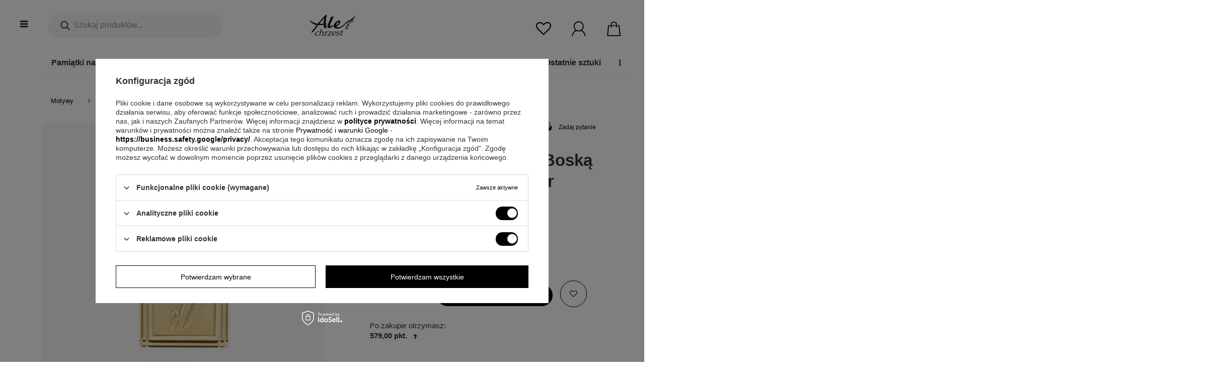

--- FILE ---
content_type: text/html; charset=utf-8
request_url: https://alechrzest.pl/pl/products/zloty-medalik-z-matka-boska-w-ramce-pr-585-grawer-2702.html
body_size: 34684
content:
<!DOCTYPE html>
<html lang="pl" class="--freeShipping --vat --gross " ><head><meta name='viewport' content='user-scalable=no, initial-scale = 1.0, maximum-scale = 1.0, width=device-width'/> <meta http-equiv="Content-Type" content="text/html; charset=utf-8"><meta http-equiv="X-UA-Compatible" content="IE=edge"><title>Złoty medalik z Matką Boską w ramce pr. 585 Grawer | Sklep AleChrzest.pl</title><meta name="keywords" content=""><meta name="description" content=" Złoty medalik z Matką Boską w ramce pr. 585 Grawer za 579,00 zł. Prezenty na chrzest | Alechrzest.pl"><link rel="icon" href="/gfx/pol/favicon.ico"><meta name="theme-color" content="#000"><meta name="msapplication-navbutton-color" content="#000"><meta name="apple-mobile-web-app-status-bar-style" content="#000"><link rel="preload stylesheet" as="style" type="text/css" href="/gfx/pol/style.css.gzip?r=1749135627"><script>var app_shop={urls:{prefix:'data="/gfx/'.replace('data="', '')+'pol/'},vars:{priceType:'gross',priceTypeVat:true,productDeliveryTimeAndAvailabilityWithBasket:false,geoipCountryCode:'US',},txt:{priceTypeText:'',},fn:{},fnrun:{},files:[]};const getCookieByName=(name)=>{const value=`; ${document.cookie}`;const parts = value.split(`; ${name}=`);if(parts.length === 2) return parts.pop().split(';').shift();return false;};if(getCookieByName('freeeshipping_clicked')){document.documentElement.classList.remove('--freeShipping');}</script><link rel="preload stylesheet" as="style" href="/data/include/cms/pitchprint/karta.css"><link rel="preload stylesheet" as="style" href="/data/include/cms/pitchprint/karta_new_test.css"><meta name="robots" content="index,follow"><meta name="rating" content="general"><meta name="Author" content="eGRAW  na bazie IdoSell (www.idosell.com/shop).">
<!-- Begin LoginOptions html -->

<style>
#client_new_social .service_item[data-name="service_Apple"]:before, 
#cookie_login_social_more .service_item[data-name="service_Apple"]:before,
.oscop_contact .oscop_login__service[data-service="Apple"]:before {
    display: block;
    height: 2.6rem;
    content: url('/gfx/standards/apple.svg?r=1743165583');
}
.oscop_contact .oscop_login__service[data-service="Apple"]:before {
    height: auto;
    transform: scale(0.8);
}
#client_new_social .service_item[data-name="service_Apple"]:has(img.service_icon):before,
#cookie_login_social_more .service_item[data-name="service_Apple"]:has(img.service_icon):before,
.oscop_contact .oscop_login__service[data-service="Apple"]:has(img.service_icon):before {
    display: none;
}
</style>

<!-- End LoginOptions html -->

<!-- Open Graph -->
<meta property="og:type" content="website"><meta property="og:url" content="https://alechrzest.pl/pl/products/zloty-medalik-z-matka-boska-w-ramce-pr-585-grawer-2702.html
"><meta property="og:title" content="Złoty medalik z Matką Boską w ramce pr. 585 Grawer"><meta property="og:site_name" content="eGRAW "><meta property="og:locale" content="pl_PL"><meta property="og:image" content="https://alechrzest.pl/hpeciai/04c45ae63e28af03ba8f52e8d12b7cfb/pol_pl_Zloty-medalik-z-Matka-Boska-w-ramce-pr-585-Grawer-2702_1.jpg"><meta property="og:image:width" content="800"><meta property="og:image:height" content="800"><script >
window.dataLayer = window.dataLayer || [];
window.gtag = function gtag() {
dataLayer.push(arguments);
}
gtag('consent', 'default', {
'ad_storage': 'denied',
'analytics_storage': 'denied',
'ad_personalization': 'denied',
'ad_user_data': 'denied',
'wait_for_update': 500
});

gtag('set', 'ads_data_redaction', true);
</script><script id="iaiscript_1" data-requirements="W10=" data-ga4_sel="ga4script">
window.iaiscript_1 = `<${'script'}  class='google_consent_mode_update'>
gtag('consent', 'update', {
'ad_storage': 'granted',
'analytics_storage': 'granted',
'ad_personalization': 'granted',
'ad_user_data': 'granted'
});
</${'script'}>`;
</script>
<!-- End Open Graph -->

<link rel="canonical" href="https://alechrzest.pl/pl/products/zloty-medalik-z-matka-boska-w-ramce-pr-585-grawer-2702.html" />

                <!-- Global site tag (gtag.js) -->
                <script  async src="https://www.googletagmanager.com/gtag/js?id=AW-951637669"></script>
                <script >
                    window.dataLayer = window.dataLayer || [];
                    window.gtag = function gtag(){dataLayer.push(arguments);}
                    gtag('js', new Date());
                    
                    gtag('config', 'AW-951637669', {"allow_enhanced_conversions":true});
gtag('config', 'G-LB26J3066Y');

                </script>
                
<!-- Begin additional html or js -->


<!--35|3|27-->
<meta name="google-site-verification" content="raW91Cv3alkkHO5lZQ15mJDTWUk66BhaSKCIgRT3FwA" />
<!--21|3|14-->
<style>
.videoWrapper {
	position: relative;
	padding-bottom: 56.25%; /* 16:9 */
	padding-top: 0px;
	height: 0;
}
.videoWrapper iframe {
	position: absolute;
	top: 0;
	left: 0;
	width: 100%;
	height: 100%;
}
.videoWrapper2 {
	position: relative;
	padding-bottom: 460px;
	padding-top: 0px;
	height: 0;
}
.videoWrapper2 iframe {
	position: absolute;
	top: 0;
	left: 0;
	width: 100%;
	height: 100%;
}
</style>
<!--167|3|78-->
<meta name="p:domain_verify" content="2559afcce8ca53998dce502f09b91d94"/>
<!--197|3|93| modified: 2024-02-23 18:41:09-->
<script>/*
 * edrone JavaScript Library.
 * https://edrone.me/
 *
 * GPL licenses.
 * https://edrone.me/integration-license/
*/
(function(srcjs) {
    window._edrone = window._edrone || {};
    _edrone.app_id = "59aebd6e033b5";
    _edrone.version = "1.1.9";
    _edrone.email = "";
    _edrone.first_name = "";
    _edrone.last_name = "";
    _edrone.country = "";
    _edrone.city = "";
    _edrone.phone = "";
    _edrone.platform = "iai";
    _edrone.action_type = "other";
    _edrone._old_init = _edrone.init

    //CUSTOMER TAGS
    window._edrone_iai = window._edrone_iai || {};
    window._edrone_iai.customer_tags = "";
    window._edrone_iai.tags = [];
    if (window._edrone_iai.customer_tags !== '') {
        for (var k in JSON.parse(window._edrone_iai.customer_tags))
            window._edrone_iai.tags.push(k);
        _edrone.customer_tags = window._edrone_iai.tags.join('|');
    }

    fetch(window.location.origin + '/ajax/basket.php')
    .then(function(response) {
        return response.json();
    }).then(function(data) {
        if (data.basket.products.length != 0) {
            localStorage.setItem('iai_basket', JSON.stringify(data));
        }
    });

    var doc = document.createElement('script');
    doc.type = 'text/javascript';
    doc.async = true;
    doc.src = ('https:' == document.location.protocol
        ? 'https:'
        : 'http:') + srcjs;
    var s = document.getElementsByTagName('script')[0];
    s.parentNode.insertBefore(doc, s);
})("//d3bo67muzbfgtl.cloudfront.net/edrone_2_0.js");
</script>
<!--232|3|103-->
<meta name="facebook-domain-verification" content="pb2qv3d03pzrzmvhbhyuhkkytmkmir" />
<!--272|3|109| modified: 2022-07-06 10:06:42-->
<!-- Google Tag Manager -->
<script>(function(w,d,s,l,i){w[l]=w[l]||[];w[l].push({'gtm.start':
new Date().getTime(),event:'gtm.js'});var f=d.getElementsByTagName(s)[0],
j=d.createElement(s),dl=l!='dataLayer'?'&l='+l:'';j.async=true;j.src=
'https://www.googletagmanager.com/gtm.js?id='+i+dl;f.parentNode.insertBefore(j,f);
})(window,document,'script','dataLayer','GTM-FVTS5QR');</script>
<!-- End Google Tag Manager -->
<!--326|3|124-->
<style>@font-face{font-family:'FontAwesome';src:url('/gfx/pol/fontello.eot#iefix') format('embedded-opentype'),url('/gfx/pol/fontello.woff?v=2') format('woff'),url('/gfx/pol/fontello.ttf') format('truetype'),url('/gfx/pol/fontello.svg#fontello') format('svg');font-weight:normal;font-style:normal;font-display:swap}</style>
<!--327|3|127| modified: 2023-06-09 22:10:39-->
<script type='text/javascript'>
  window.smartlook||(function(d) {
    var o=smartlook=function(){ o.api.push(arguments)},h=d.getElementsByTagName('head')[0];
    var c=d.createElement('script');o.api=new Array();c.async=true;c.type='text/javascript';
    c.charset='utf-8';c.src='https://web-sdk.smartlook.com/recorder.js';h.appendChild(c);
    })(document);
    smartlook('init', '259cc2f66e114d9877772c4653ce62da429e6d8f', { region: 'eu' });
</script>
<!--340|3|130-->
<style>
#projector_longdescription div h3  {
    font-size: 15px !important;
    line-height: 2;
}
#projector_longdescription li {
    font-size: 14px;
    line-height: 1.7;
}
</style>

<!-- End additional html or js -->
                <script>
                if (window.ApplePaySession && window.ApplePaySession.canMakePayments()) {
                    var applePayAvailabilityExpires = new Date();
                    applePayAvailabilityExpires.setTime(applePayAvailabilityExpires.getTime() + 2592000000); //30 days
                    document.cookie = 'applePayAvailability=yes; expires=' + applePayAvailabilityExpires.toUTCString() + '; path=/;secure;'
                    var scriptAppleJs = document.createElement('script');
                    scriptAppleJs.src = "/ajax/js/apple.js?v=3";
                    if (document.readyState === "interactive" || document.readyState === "complete") {
                          document.body.append(scriptAppleJs);
                    } else {
                        document.addEventListener("DOMContentLoaded", () => {
                            document.body.append(scriptAppleJs);
                        });  
                    }
                } else {
                    document.cookie = 'applePayAvailability=no; path=/;secure;'
                }
                </script>
                <script>let paypalDate = new Date();
                    paypalDate.setTime(paypalDate.getTime() + 86400000);
                    document.cookie = 'payPalAvailability_PLN=-1; expires=' + paypalDate.getTime() + '; path=/; secure';
                </script><link rel="preload" as="image" href="https://static1.alechrzest.pl/hpeciai/41b9ad03efa22d4af2ab2d6e8febe25c/pol_pm_Zloty-medalik-z-Matka-Boska-w-ramce-pr-585-Grawer-2702_1.jpg"><style>
                            #photos_slider[data-skeleton] .photos__link:before {
                            padding-top: calc(800/800* 100%);
                            }
                            @media (min-width: 979px) {.photos__slider[data-skeleton] .photos__figure:not(.--nav):first-child .photos__link {
                            max-height: 800px;
                            }}
                        </style></head><body>
        <style id="smile_global_replace_styles">
          .projector_smile.projector_smile,
          .smile_basket.smile_basket {
            visibility: hidden !important;
          }
        </style>
        <style id="smile_global_replace_character_icon">
          .smile_basket__block.--desc,
            .projector_smile__block.--desc {
              padding: 1rem;
              line-height: 1.1rem;
              font-size: 1.1rem;
            }
        
          .modal.--smile .modal__wrapper .modal__content:after,
          #dialog_wrapper.smile_info__dialog:after {
            background: url("/gfx/standards/smile_dialog_package.png?r=1682427675") no-repeat;
            background-size: contain;
            position: absolute;
            bottom: 35px;
          }
        
          .modal.--smile .modal__wrapper .headline,
          #dialog_wrapper.smile_info__dialog .headline {
            font-family: "Arial", "Helvetica", sans-serif, "Arial", sans-serif;
            color: #333;
            display: flex;
            align-items: center;
            justify-content: flex-start;
            font-size: 26px;
            font-weight: 600;
            padding: 10px 0;
            text-decoration: none;
            text-align: left;
            line-height: 36px;
            margin-bottom: 15px;
            text-transform: none;
            letter-spacing: normal;
          }
        
          .modal.--smile .modal__wrapper .headline::after,
          #dialog_wrapper.smile_info__dialog .headline::after {
            display: none;
          }
        
          .modal.--smile .modal__wrapper .smile_info__iai,
          #dialog_wrapper.smile_info__dialog .smile_info__iai {
            margin-top: 2px;
          }
        
          @media (min-width: 575px) {
            .modal.--smile .modal__wrapper .modal__content:after,
            #dialog_wrapper.smile_info__dialog:after {
              width: 192px;
              height: 177px;
            }
        
            .modal.--smile .modal__wrapper .headline,
            #dialog_wrapper.smile_info__dialog .headline {
              line-height: 40px;
              margin-right: 70px;
              font-size: 36px;
            }
          }
        
          @media (min-width: 757px) {
            .modal.--smile .modal__wrapper .modal__content:after,
            #dialog_wrapper.smile_info__dialog:after {
              right: 30px;
            }
          }
        
          .smile_desc__wrapper {
            padding-right: 5px;
          }
        
          .projector_smile .--desc .projector_smile__link,
          .smile_basket .--desc .smile_basket__link {
            display: inline-block;
          }
        </style>
        
        <script>
          document.addEventListener("DOMContentLoaded", () => {
            /**
             * Podmiana styli oraz danych w banerze/modalu Smile
             *
             * @param {object} options literał obiektu z opcjami
             * @param {string} options.smile_headline literał "Kupujesz i dostawę masz gratis!"
             * @param {string} options.smile_delivery literał "dostawy ze sklepów internetowych przy"
             * @param {string} options.smile_delivery_minprice literał "zamówieniu za X zł są za darmo."
             * @param {string} options.smile_delivery_name literał "Darmowa dostawa obejmuje dostarczenie..."
             * @param {Array<{icon: string; name: string;}>} options.smile_delivery_icon tablica obiektów z nazwami i odnośnikami do ikon/grafik kurierów
             * @param {string} options.smile_baner literał "Darmowa dostawa do paczkomatu lub punktu odbioru"
             * @param {string} options.smile_description literał "Smile - dostawy ze sklepów internetowych przy zamówieniu od X zł są za darmo"
             * @param {string} options.smile_idosell_logo_title literał "Smile to usługa IdoSell"
             */
            const GlobalSmileReplaceAddon = (options = {}) => {
              let {
                smile_headline,
                smile_delivery,
                smile_delivery_minprice,
                smile_delivery_name,
                smile_delivery_icon,
                smile_baner,
                smile_description,
                smile_idosell_logo_title,
              } = options;
        
              const idosell_logo = "/gfx/standards/Idosell_logo_black.svg?r=1652092770";
              const smile_logo = "/gfx/standards/smile_logo.svg?r=1652092770";
        
              const projectorSmile = document.querySelector(".projector_smile");
              const basketSmile = document.querySelector(".smile_basket");
              const smileModalWrapper = document.querySelector(".smile_info");
        
              const getCourierIcon = (icon, alt, classList = "smile_info__inpost_logo") =>
                `<img class="${classList}" src="${icon}" alt="${alt}"></img>`;
              const injectHtml = (element, html) => element.insertAdjacentHTML("beforeend", html);
        
              const removeCourierIcons = (elementList) => {
                elementList?.forEach((element) => {
                  element.parentElement.removeChild(element);
                });
              };
        
              const appendCourierIcons = (infoContainer, classList) => {
                smile_delivery_icon?.forEach((el, idx) => {
                  const rendered = getCourierIcon(el.icon, el.name || `Smile Courier ${idx}`, classList);
                  injectHtml(infoContainer, rendered);
                });
              };
        
              const handleCourierIcons = (infoContainer, iconElementList, classList) => {
                if (infoContainer && iconElementList && smile_delivery_icon) {
                  if (Array.isArray(smile_delivery_icon)) {
                    removeCourierIcons(iconElementList);
                    appendCourierIcons(infoContainer, classList);
                  }
                }
              };
        
              // Podmiana wszystkich logo smile
              const replaceAllSmileLogo = () => {
                const logoElementList = document.querySelectorAll(
                  ".projector_smile .projector_smile__logo, .smile_info .smile_info__item.--smile .smile_info__logo, .smile_basket .smile_basket__logo"
                );
                if (logoElementList.length === 0) return;
        
                logoElementList.forEach((logoElement) => {
                  logoElement.setAttribute("src", smile_logo);
                  logoElement.setAttribute("data-src", smile_logo);
                });
              };
        
              const replaceBannerSmile = () => {
                const infoContainer =
                  projectorSmile?.querySelector(".projector_smile__inpost") ||
                  basketSmile?.querySelector(".smile_basket__inpost");
                const textElement =
                  projectorSmile?.querySelector(".projector_smile__inpost .projector_smile__inpost_text") ||
                  basketSmile?.querySelector(".smile_basket__inpost .smile_basket__inpost_text");
                const descriptionElement =
                  projectorSmile?.querySelector(".projector_smile__block.--desc") ||
                  basketSmile?.querySelector(".smile_basket__block.--desc");
                const logoElementList = infoContainer?.querySelectorAll("img");
        
                // Podmiana opisu w bannerze
                if (infoContainer && smile_baner) {
                  textElement.textContent = smile_baner;
                }
        
                // Podmiana opisu pod bannerem
                if (descriptionElement && smile_description) {
                  const link =
                    descriptionElement.querySelector(".projector_smile__link") ||
                    descriptionElement.querySelector(".smile_basket__link");
        
                  if (!link) {
                    descriptionElement.innerHTML = "";
                  }
        
                  descriptionElement.insertAdjacentHTML(
                    "afterbegin",
                    `<span class="smile_desc__wrapper">${smile_description}</span>`
                  );
                }
        
                // Podmiana ikon
                let imageClassList;
                if (projectorSmile) {
                  imageClassList = "projector_smile__inpost_logo";
                } else if (basketSmile) {
                  imageClassList = "smile_basket__inpost_logo";
                }
        
                // Podmiana ikon kurierów
                handleCourierIcons(infoContainer, logoElementList, imageClassList);
              };
        
              const replaceModalSmile = () => {
                const smileInfoContainer = smileModalWrapper?.querySelector(".smile_info__item.--smile .smile_info__sub");
                const infoTextElement = smileInfoContainer?.querySelector(".smile_info__text");
                const infoStrongElement = smileInfoContainer?.querySelector(".smile_info__strong");
                const headlineElement = smileModalWrapper?.querySelector(".headline .headline__name");
                const courierContainer = smileModalWrapper?.querySelector(".smile_info__item.--inpost");
                const textElement = courierContainer?.querySelector(".smile_info__text");
                const iconElementList = courierContainer?.querySelectorAll("img");
                const footerContainer = smileModalWrapper?.querySelector(".smile_info__item.--footer");
                const idosellTitle = footerContainer?.querySelector(".smile_info__iai");
                const imageElement = footerContainer?.querySelector("img");
        
                // Podmiana tytułu modala
                if (headlineElement && smile_headline) {
                  headlineElement.textContent = smile_headline;
                }
        
                // Podmiana tekstu obok logo w modalu
                if (smile_delivery && infoTextElement) {
                  infoTextElement.textContent = smile_delivery;
                }
        
                // Podmiana pogrubionego tekstu obok logo w modalu
                if (smile_delivery_minprice && infoStrongElement) {
                  infoStrongElement.innerHTML = smile_delivery_minprice;
                  // infoStrongElement.textContent = smile_delivery_minprice;
                }
        
                // Podmiana opisu kurierów
                if (smile_delivery_name && textElement) {
                  textElement.textContent = smile_delivery_name;
                }
        
                // Podmiana ikon kurierów
                handleCourierIcons(courierContainer, iconElementList, "smile_info__inpost_logo");
        
                // Podmiana logo IdoSell w stopce
                if (imageElement) {
                  imageElement.setAttribute("src", idosell_logo);
                  imageElement.setAttribute("data-src", idosell_logo);
                }
        
                // Podmiana tekstu IdoSell
                if (idosellTitle && smile_idosell_logo_title) {
                  idosellTitle.textContent = smile_idosell_logo_title;
                }
              };
        
              const removeStyles = () => {
                const replaceStyles = document.querySelectorAll("#smile_global_replace_styles");
                if (replaceStyles.length === 0) return;
        
                replaceStyles.forEach((rStyle) => {
                  rStyle.innerHTML = "";
                  rStyle?.remove?.();
                });
              };
        
              const init = () => {
                replaceAllSmileLogo();
                replaceModalSmile();
                replaceBannerSmile();
        
                removeStyles();
              };
        
              try {
                if (!projectorSmile && !basketSmile && !smileModalWrapper) return;
        
                init();
              } catch (error) {
                console.error("[GlobalSmileReplaceAddon] Error:", error);
              }
            };
        
            // [iai:smile_headline] <- literał "Kupujesz i dostawę masz gratis!"
            // [iai:smile_delivery] <- literał "dostawy ze sklepów internetowych przy"
            // [iai:smile_delivery_minprice] <- literał "zamówieniu za 50 zł są za darmo."
            // [iai:smile_delivery_name] <- literał "Darmowa dostawa obejmuje dostarczenie przesyłki do Paczkomatu InPost lub punktu odbioru Orlen Paczka" bądź "Darmowa dostawa obejmuje dostarczenie przesyłki do punktu odbioru Orlen Paczka" w zależności od tego czy InPost pozostanie w Smile
            // [iai:smile_delivery_icon] <- url do ikon/grafik kurierów (logo InPost i Orlen Paczka lub tylko Orlen Paczka - jak wyżej)
            // [iai:smile_baner] <- literał "Darmowa dostawa do paczkomatu lub punktu odbioru" bądź "Darmowa dostawa do punktu odbioru" w zależności od tego czy InPost pozostanie w Smile
            // [iai:smile_description] <- literał "Smile - dostawy ze sklepów internetowych przy zamówieniu od 50 zł są za darmo"
            // [iai:smile_idosell_logo_title] <- literał "Smile to usługa IdoSell"
        
            // Wywołanie GlobalSmileReplaceAddon
            // Do przekazania obiekt z właściwościami:
            // smile_headline
            // smile_delivery
            // smile_delivery_minprice
            // smile_delivery_name
            // smile_delivery_icon
            // smile_baner
            // smile_description
            // smile_idosell_logo_title
        
            try {
              GlobalSmileReplaceAddon({
                smile_headline: "Kupujesz i dostawę masz gratis!",
                smile_delivery: "dostawy ze sklepów internetowych przy",
                smile_delivery_minprice: "zamówieniu za 50,00 zł są za darmo.",
                smile_delivery_name:
                  "Darmowa dostawa obejmuje dostarczenie przesyłki do punktu odbioru Orlen Paczka",
                smile_delivery_icon: [{ name: "Orlen Paczka", icon: "/panel/gfx/deliveries/paczkaOrlen.svg" },],
                smile_baner: "Darmowa dostawa do punktu odbioru",
                smile_description: "Smile - dostawy ze sklepów internetowych przy zamówieniu od 50,00 zł są za darmo",
                smile_idosell_logo_title: "Smile to usługa",
              });
            } catch (error) {
              console.error("[GlobalSmileReplaceAddon] DOMContentLoaded_Error:", error);
            }
          },
            false
          );
        </script>
        
<!-- Begin additional html or js -->


<!--292|3|109-->
<!-- Google Tag Manager (noscript) -->
<noscript><iframe src="https://www.googletagmanager.com/ns.html?id=GTM-FVTS5QR"
height="0" width="0" style="display:none;visibility:hidden"></iframe></noscript>
<!-- End Google Tag Manager (noscript) -->
<!--333|3|128| modified: 2024-12-02 20:44:44-->
<style>

a.configureConsents.btn.--outline.--large {
    font-size: revert-layer !important;
    color: #000000 !important;
}
<style>
.iai_cookie__consentsActions a.btn.--large.--outline {
    background: #fff !important;
    border: none !important;
    color: #8d8d8d !important;
}

</style>

<!-- End additional html or js -->
<script>
            var script = document.createElement('script');
					script.src = app_shop.urls.prefix + 'envelope.js.gzip';

					document.getElementsByTagName('body')[0].insertBefore(script, document.getElementsByTagName('body')[0].firstChild);
        </script><div id="app"></div><div id="container" class="projector_page container-fluid   "><header class="d-flex flex-nowrap flex-md-wrap mx-md-n3 commercial_banner"><script class="ajaxLoad">
                app_shop.vars.vat_registered = "true";
                app_shop.vars.currency_format = "###,##0.00";
                
                    app_shop.vars.currency_before_value = false;
                
                    app_shop.vars.currency_space = true;
                
                app_shop.vars.symbol = "zł";
                app_shop.vars.id= "PLN";
                app_shop.vars.baseurl = "http://alechrzest.pl/";
                app_shop.vars.sslurl= "https://alechrzest.pl/";
                app_shop.vars.curr_url= "%2Fpl%2Fproducts%2Fzloty-medalik-z-matka-boska-w-ramce-pr-585-grawer-2702.html";
                

                var currency_decimal_separator = ',';
                var currency_grouping_separator = ' ';

                
                    app_shop.vars.blacklist_extension = ["exe","com","swf","js","php"];
                
                    app_shop.vars.blacklist_mime = ["application/javascript","application/octet-stream","message/http","text/javascript","application/x-deb","application/x-javascript","application/x-shockwave-flash","application/x-msdownload"];
                
                    app_shop.urls.contact = "/pl/contact.html";
                </script><div id="viewType" style="display:none"></div><div id="menu_settings" class="col-md-12 px-0 px-md-3 d-none align-items-center justify-content-end bck-cover"><div class="open_trigger"><span class="d-none d-md-inline-block flag_txt">zł</span><div class="menu_settings_wrapper d-md-none"><div class="menu_settings_inline"><div class="menu_settings_header">
                                        Język i waluta: 
                                    </div><div class="menu_settings_content"><span class="menu_settings_flag flag flag_pol"></span><strong class="menu_settings_value"><span class="menu_settings_language">pl</span><span> | </span><span class="menu_settings_currency">zł</span></strong></div></div><div class="menu_settings_inline"><div class="menu_settings_header">
                                        Dostawa do: 
                                    </div><div class="menu_settings_content"><strong class="menu_settings_value">Polska</strong></div></div></div><i class="icon-angle-down d-none d-md-inline-block"></i></div><form action="https://alechrzest.pl/pl/settings.html" method="post"><ul class="bg_alter"><li><div class="form-group"><label for="menu_settings_curr">Waluta</label><div class="select-after"><select class="form-control" name="curr" id="menu_settings_curr"><option value="PLN" selected>zł</option><option value="EUR">€ (1 zł = 0.2366€)
                                                                    </option><option value="GBP">£ (1 zł = 0.2065£)
                                                                    </option></select></div></div><div class="form-group"><label for="menu_settings_country">Dostawa do</label><div class="select-after"><select class="form-control" name="country" id="menu_settings_country"><option value="1143020016">Austria</option><option value="1143020022">Belgia</option><option value="1143020033">Bułgaria</option><option value="1143020038">Chorwacja</option><option value="1143020041">Czechy</option><option value="1143020042">Dania</option><option value="1143020051">Estonia</option><option value="1143020056">Finlandia</option><option value="1143020057">Francja</option><option value="1143020062">Grecja</option><option value="1143020075">Hiszpania</option><option value="1143020076">Holandia</option><option value="1143020084">Islandia</option><option value="1143020116">Litwa</option><option value="1143020118">Łotwa</option><option value="1143020117">Luksembourg</option><option value="1143020143">Niemcy</option><option value="1143020149">Norwegia</option><option selected value="1143020003">Polska</option><option value="1143020163">Portugalia</option><option value="1143020169">Rumunia</option><option value="1143020182">Słowacja</option><option value="1143020183">Słowenia</option><option value="1143020192">Szwajcaria</option><option value="1143020193">Szwecja</option><option value="1143020217">Węgry</option><option value="1143020220">Włochy</option></select></div></div></li><li class="buttons"><button class="btn --solid --large" type="submit">
                                        Zastosuj zmiany
                                    </button></li></ul></form><div id="menu_additional"><a class="account_link" href="https://alechrzest.pl/pl/login.html">Zaloguj się</a><a class="register_link" href="%22/client-new.php?register%22">
                              Zarejestruj się
                            </a></div></div><div id="logo" class="col-md-auto d-flex align-items-center"><a href="http://alechrzest.pl" target="_self"><img src="/data/gfx/mask/pol/logo_3_big.svg" alt="Alechrzest.pl - Prezenty na chrzest, roczek, urodzinki" width="80" height="40"></a></div><script>
          const logo_url="/data/gfx/mask/pol/logo_3_big.svg";
        </script><form action="https://alechrzest.pl/pl/search.html" method="get" id="menu_search" class="col-1 col-md-4"><label class="d-md-none"><i class="icon-search"></i></label><div class="search-main-wrapper"><span class="search-icon si"><i class="icon-search"></i></span><span class="search-close-icon si"><i class="icon-remove"></i></span><div class="search-input-wrapper"><input id="menu_search_text" type="text" name="text" class="catcomplete" placeholder="Szukaj produktów..."></div><button type="submit" class="btn search-btn"><i class="icon-right-small"></i></button><div class="search-placeholder"></div></div><div class="search-overlay"></div></form><div id="menu_basket" class="col-md-4"><a class="top-whishes-wrapper top-basket-itm" href="https://alechrzest.pl/pl/basketedit.html?mode=2"><div class="icon-wrapper"><i class="icon-heart-empty"></i></div></a><div class="top-login-wrapper top-basket-itm"><a class="icon-wrapper" href="/login.php"><svg xmlns="http://www.w3.org/2000/svg" width="210" height="210" viewBox="0 0 21000 21000" style="image-rendering:optimizeQuality;shape-rendering:geometricPrecision;text-rendering:geometricPrecision"><defs><style type="text/css">       .fil0 {fill:black}    </style></defs><path class="fil0" d="M4641 7463c-10-53 34-543 40-679 13-298 151-903 244-1194 46-144 133-382 196-523 253-569 836-1508 1341-1894 166-128 239-232 587-491 294-221 575-363 907-531 541-273 1055-386 1665-491 168-29 488-34 664-58 559-76 1796 208 2384 470 568 253 1508 836 1894 1341 127 166 231 239 491 587 417 558 728 1269 906 1969 215 849 221 1677 47 2555-145 726-443 1412-854 2023-188 280-560 760-830 967-167 127-240 231-587 491-761 569-1621 857-2573 1022-492 85-846 49-1330 27-298-13-903-150-1194-244-144-46-382-132-523-195-569-253-1508-836-1894-1341-67-88-99-112-173-186-682-679-1370-2302-1367-3306 1-333-24-234-41-319zm-1278-399c0 1812 328 2895 1222 4249 346 523 716 885 1164 1313 132 126 206 103 250 269-122 32-412 211-521 277-175 104-314 199-485 314-334 222-632 447-921 716-727 676-962 899-1548 1727-807 1144-1433 2644-1625 4086-34 255-39 522-92 747l1318 0c0-915 468-2294 852-3062 830-1659 2311-3138 4044-3864 580-243 164-121 1409 262 1491 457 3168 345 4604-239 111-45 232-121 339-145 157-35 218 47 363 110 587 258 1361 696 1839 1116 189 166 360 280 538 460 1303 1318 2063 2627 2430 4480 42 212 116 640 116 882l1318 0c-171-735-39-1269-576-2659-417-1080-1194-2439-2029-3282-624-631-1269-1175-2040-1634-127-76-423-260-547-292 31-114 358-388 474-485 278-230 716-757 924-1073 905-1371 1238-2432 1238-4273 0-1574-784-3361-1848-4462-97-101-107-151-198-242l-920-757c-940-703-2490-1289-3783-1289-1219 0-2254 147-3262 652-684 343-1223 679-1759 1196-101 97-151 108-242 198l-757 921c-703 940-1289 2489-1289 3783z"></path></svg></a><div class="top-login-subwrapper"><div class="login-form"><span class="label">Zaloguj się</span><form action="/signin.php" method="post"><input type="hidden" name="operation" value="login"><div class="top-login-form-group"><label>E-mail </label><input autocomplete="off" id="signin_login_input" class="signin_login_input" type="text" name="login" size="20"></div><div class="top-login-form-group"><label>Hasło</label><input autocomplete="off" id="signin_pass_input" class="signin_pass_input" type="password" name="password" size="15"></div><button class="signin_button" type="submit">Zaloguj się</button><div class="reset_pasword"><span class="reset_password_label">Nie pamiętasz hasła?</span><a class="password_reminder_signin" href="/signin.php">Kliknij tutaj</a></div></form><div class="social-login"><ul><li><a class="top-login-social-item" href="https://accounts.idosell.com/facebook/981a873b1c1a843a9f5419534a648c776b6e114c/aHR0cHM6Ly9hbGVjaHJ6ZXN0LnBsL2NsaWVudC1uZXcucGhw?authToken=eyJ0eXAiOiJKV1QiLCJhbGciOiJSUzUxMiIsImprdSI6Imh0dHBzOi8vY2xpZW50MTE5OS5pZG9zZWxsLmNvbS9kYXRhL2tleXNldC5qc29uIiwia2lkIjoiMjAyNi0wMS0wMl8wMi01MS0xMy41NzY2MDAifQ.[base64].[base64]"><img src="/data/gfx/openId/18_big.png"><span>Zaloguj się przez&gt;<b>Facebook</b></span></a></li> <li><a class="top-login-social-item" href="https://accounts.idosell.com/google/c90cf556412fe2c0090827dcc40d742c5a0e6753/aHR0cHM6Ly9hbGVjaHJ6ZXN0LnBsL2NsaWVudC1uZXcucGhwP2V4dGVybmFsU2VydmljZT1Hb29nbGVQbHVz?authToken=eyJ0eXAiOiJKV1QiLCJhbGciOiJSUzUxMiIsImprdSI6Imh0dHBzOi8vY2xpZW50MTE5OS5pZG9zZWxsLmNvbS9kYXRhL2tleXNldC5qc29uIiwia2lkIjoiMjAyNi0wMS0wMl8wMi01MS0xMy41NzY2MDAifQ.[base64].[base64]"><img src="/data/gfx/openId/16_big.png"><span>Zaloguj się przez&gt;<b>Google</b></span></a></li> </ul></div></div><div class="register-form"><span class="label">Zarejestruj się</span><div class="register-form-text"></div><a class="register-btn" href="/client-new.php?register">Zarejestruj się</a></div></div></div><div class="top-basket-wrapper top-basket-itm"><a class="icon-wrapper" href="https://alechrzest.pl/pl/basketedit.html?mode=1"><svg xmlns="http://www.w3.org/2000/svg" xmlns:xlink="http://www.w3.org/1999/xlink" version="1.1" id="Capa_1" x="0px" y="0px" viewBox="0 0 407.5 407.5" style="enable-background:new 0 0 407.5 407.5;" xml:space="preserve"> <path d="M268.4,173.4c7.1,0,12.9-5,12.9-11.2V85.7c0-40.2-37-72.8-82.4-72.8c-45.4,0-82.4,32.7-82.4,72.8v76.5  c0,6.2,5.8,11.2,12.9,11.2s12.9-5,12.9-11.2V85.7c0-27.9,25.4-50.6,56.5-50.6s56.5,22.7,56.5,50.6v76.5  C255.5,168.4,261.3,173.4,268.4,173.4z"></path> <path d="M380.6,390.8l0-0.3l-27.2-269.1c-0.6-5.8-6.1-10.2-12.8-10.2h-43.5v22.3h31.6l0.3,2.8l24.8,245.2H44.2l0.3-3.4l24.7-244.6  h31.6v-22H57.3c-6.7,0-12.3,4.4-12.8,10.2l0,0L17.1,391.8c-0.3,3,0.9,6.1,3.2,8.3c2.5,2.4,6,3.8,9.7,3.8h337.9  c7.1,0,12.9-5,12.9-11.2C380.8,392,380.7,391.4,380.6,390.8z"></path> <rect x="158.6" y="111.3" width="80.8" height="22.3"></rect> </svg></a></div><script>
                        app_shop.vars.cache_html = true;
                    </script></div><div class="basket-preview"><div class="bp-actions"><button type="button" class="bp-close"><i class="icon-cancel-1"></i></button></div><div class="bp-info"></div><div class="bp-content empty"><div class="bp-noproduct"><div class="basket_icon_wrapper"><i class="icon-empty_basket"></i></div><span>Twój koszyk jest pusty</span><button type="button" class="bp-close btn --solid --medium">Wróc do sklepu</button></div></div></div><div class="bp-overlay"></div><div class="vp-overlay"></div><nav id="menu_categories" class="col-md-12 px-0 px-md-3 wide"><button type="button" class="navbar-toggler"><i class="icon-reorder"></i></button><div class="navbar-collapse" id="menu_navbar"></div><div class="menu_navbar_desktop" id="menu_navbar_desktop"><ul class="navbar-nav_desktop"><li class="nav-item aside_menu_trigger" data-pos="358"><a  href="/pl/menu/pamiatki-na-chrzest-358.html" target="_self"
                             class="nav-link" >Pamiątki na chrzest</a></li><li class="nav-item aside_menu_trigger" data-pos="2063"><a  href="/pl/menu/pamiatki-na-komunie-2063.html" target="_self"
                             class="nav-link" >Pamiątki na Komunię</a></li><li class="nav-item" data-pos="3203"><a  href="https://alechrzest.pl/pl/menu/pamiatki-na-chrzest/pozytywki-360.html" target="_self"
                             class="nav-link" >Pozytywki</a></li><li class="nav-item" data-pos="3085"><a  href="/pl/menu/fotoprezenty-3085.html" target="_self"
                             class="nav-link" >Fotoprezenty</a></li><li class="nav-item" data-pos="3075"><a  href="https://alechrzest.pl/pl/bestsellers/bestseller.html" target="_self"
                             class="nav-link" >Bestsellery</a></li><li class="nav-item aside_menu_trigger" data-pos="2069"><a  href="/pl/menu/bizuteria-2069.html" target="_self"
                             class="nav-link" >Biżuteria</a></li><li class="nav-item aside_menu_trigger" data-pos="1264"><a  href="/pl/menu/okazja-1264.html" target="_self"
                             class="nav-link" >Okazja</a></li><li class="nav-item" data-pos="3081"><a  href="/pl/menu/ostatnie-sztuki-3081.html" target="_self"
                             class="nav-link" >Ostatnie sztuki</a></li><li class="nav-item aside_menu_trigger" data-pos="3010"><a  href="/pl/menu/pokoj-dzieciecy-3010.html" target="_self"
                             class="nav-link" >Pokój dziecięcy</a></li><li class="nav-item aside_menu_trigger" data-pos="1913"><a  href="/pl/menu/ubranka-1913.html" target="_self"
                             class="nav-link" >Ubranka</a></li><li class="nav-item aside_menu_trigger" data-pos="2060"><a  href="/pl/menu/pamiatki-na-bierzmowanie-2060.html" target="_self"
                             class="nav-link" >Pamiątki na Bierzmowanie</a></li><li class="nav-item aside_menu_trigger" data-pos="1908"><a  href="/pl/menu/zaproszenia-i-kartki-okolicznosciowe-1908.html" target="_self"
                             class="nav-link" >Zaproszenia i kartki okolicznościowe</a></li><li class="nav-item aside_menu_trigger" data-pos="1437"><a  href="/pl/menu/motywy-1437.html" target="_self"
                             class="nav-link active" >Motywy</a></li><li class="nav-item" data-pos="2203"><a  href="/pl/menu/pamiatki-na-chrzest/torebki-prezentowe-2203.html" target="_self"
                             class="nav-link" >Torebki prezentowe</a></li><li class="nav-item" data-pos="2125"><a  href="https://alechrzest.pl/pl/blog.html" target="_self"
                             class="nav-link" >Blog</a></li></ul></div></nav><script>const navigationItems =  [  { "ni": "358", "link": "/pl/menu/pamiatki-na-chrzest-358.html", "name": "Pamiątki na chrzest", "target": "_self",  "gfx": null,  "items": [  { "ni": "360", "link": "/pl/menu/pamiatki-na-chrzest/pozytywki-360.html", "name": "Pozytywki", "target": "_self",  "gfx": null,  "items": null,  } , { "ni": "3221", "link": "/pl/menu/pamiatki-na-chrzest/ramki-led-3221.html", "name": "Ramki Led", "target": "_self",  "gfx": null,  "items": null,  } , { "ni": "3170", "link": "https://alechrzest.pl/pl/menu/bizuteria/zlota-bizuteria/medaliki-ze-zlota-zestawy-1042.html", "name": "Medaliki złote", "target": "_self",  "gfx": null,  "items": null,  } , { "ni": "2096", "link": "/pl/menu/pamiatki-na-chrzest/swiece-i-szatki-na-chrzest-2096.html", "name": "Świece i Szatki na chrzest", "target": "_self",  "gfx": null,  "items": [  { "ni": "366", "link": "/pl/menu/pamiatki-na-chrzest/swiece-i-szatki-na-chrzest/swiece-z-szatka-366.html", "name": "Świece z szatką", "target": "_self",  "gfx": null,  } , { "ni": "2102", "link": "/pl/menu/pamiatki-na-chrzest/swiece-i-szatki-na-chrzest/szatki-do-chrztu-2102.html", "name": "Szatki do Chrztu", "target": "_self",  "gfx": null,  } , { "ni": "2662", "link": "/pl/menu/pamiatki-na-chrzest/swiece-i-szatki-na-chrzest/swiece-z-szatka-oraz-pudelkiem-2662.html", "name": "Świece z szatką oraz pudełkiem", "target": "_self",  "gfx": null,  } , { "ni": "2186", "link": "/pl/menu/pamiatki-na-chrzest/swiece-i-szatki-na-chrzest/swiece-premium-z-inteligentnym-podswietleniem-2186.html", "name": "Świece Premium z inteligentnym podświetleniem", "target": "_self",  "gfx": null,  } , { "ni": "2663", "link": "/pl/menu/pamiatki-na-chrzest/swiece-i-szatki-na-chrzest/swiece-personalizowane-z-pudelkiem-2663.html", "name": "Świece personalizowane z pudełkiem", "target": "_self",  "gfx": null,  } , { "ni": "2190", "link": "/pl/menu/pamiatki-na-chrzest/swiece-i-szatki-na-chrzest/swiece-personalizowane-2190.html", "name": "Świece personalizowane", "target": "_self",  "gfx": null,  } , { "ni": "2099", "link": "/pl/menu/pamiatki-na-chrzest/swiece-i-szatki-na-chrzest/pudelka-na-swiece-2099.html", "name": "Pudełka na świece", "target": "_self",  "gfx": null,  } , { "ni": "2191", "link": "/pl/menu/pamiatki-na-chrzest/swiece-i-szatki-na-chrzest/swiece-na-chrzest-bez-personalizacji-2191.html", "name": "Świece na Chrzest bez personalizacji", "target": "_self",  "gfx": null,  } ]  } , { "ni": "359", "link": "/pl/menu/pamiatki-na-chrzest/autka-359.html", "name": "Autka ", "target": "_self",  "gfx": null,  "items": null,  } , { "ni": "353", "link": "/pl/menu/pamiatki-na-chrzest/lyzeczki-353.html", "name": "Łyżeczki", "target": "_self",  "gfx": null,  "items": null,  } , { "ni": "2842", "link": "/pl/menu/pamiatki-na-chrzest/bajki-dla-dzieci-2842.html", "name": "Bajki dla dzieci", "target": "_self",  "gfx": null,  "items": null,  } , { "ni": "3079", "link": "https://alechrzest.pl/pl/menu/pamiatki-na-chrzest/dewocjonalia/biblie-na-chrzest-2057.html", "name": "Personalizowane biblie i książki", "target": "_self",  "gfx": null,  "items": null,  } , { "ni": "750", "link": "/pl/menu/pamiatki-na-chrzest/sztucce-na-chrzest-750.html", "name": "Sztućce na chrzest", "target": "_self",  "gfx": null,  "items": null,  } , { "ni": "371", "link": "/pl/menu/pamiatki-na-chrzest/ramki-na-zdjecie-371.html", "name": "Ramki na zdjęcie", "target": "_self",  "gfx": null,  "items": null,  } , { "ni": "354", "link": "/pl/menu/pamiatki-na-chrzest/albumy-na-chrzest-354.html", "name": "Albumy na chrzest", "target": "_self",  "gfx": null,  "items": null,  } , { "ni": "351", "link": "/pl/menu/pamiatki-na-chrzest/skarbonki-351.html", "name": "Skarbonki", "target": "_self",  "gfx": null,  "items": null,  } , { "ni": "375", "link": "/pl/menu/pamiatki-na-chrzest/buciki-zlote-i-srebrne-375.html", "name": "Buciki złote i srebrne", "target": "_self",  "gfx": null,  "items": null,  } , { "ni": "362", "link": "/pl/menu/pamiatki-na-chrzest/smoczki-na-chrzest-362.html", "name": "Smoczki na chrzest", "target": "_self",  "gfx": null,  "items": null,  } , { "ni": "352", "link": "/pl/menu/pamiatki-na-chrzest/grzechotki-352.html", "name": "Grzechotki", "target": "_self",  "gfx": null,  "items": null,  } , { "ni": "2052", "link": "/pl/menu/pamiatki-na-chrzest/prezenty-na-chrzest-2052.html", "name": "Prezenty na chrzest", "target": "_self",  "gfx": null,  "items": [  { "ni": "374", "link": "/pl/menu/pamiatki-na-chrzest/prezenty-na-chrzest/prezenty-dla-chlopca-na-chrzest-374.html", "name": "Prezenty dla chłopca na chrzest", "target": "_self",  "gfx": null,  } , { "ni": "373", "link": "/pl/menu/pamiatki-na-chrzest/prezenty-na-chrzest/prezenty-dla-dziewczynki-na-chrzest-373.html", "name": "Prezenty dla dziewczynki na chrzest", "target": "_self",  "gfx": null,  } , { "ni": "2094", "link": "/pl/menu/pamiatki-na-chrzest/prezenty-na-chrzest/prezenty-dla-mlodej-mamy-2094.html", "name": "Prezenty dla młodej mamy", "target": "_self",  "gfx": null,  } , { "ni": "364", "link": "/pl/menu/pamiatki-na-chrzest/prezenty-na-chrzest/pamiatki-z-krysztalami-364.html", "name": "Pamiątki z kryształami ", "target": "_self",  "gfx": null,  } , { "ni": "363", "link": "/pl/menu/pamiatki-na-chrzest/prezenty-na-chrzest/srebrne-prezenty-363.html", "name": "Srebrne prezenty", "target": "_self",  "gfx": null,  } , { "ni": "2055", "link": "/pl/menu/pamiatki-na-chrzest/prezenty-na-chrzest/prezent-od-dziadkow-2055.html", "name": "Prezent od Dziadków", "target": "_self",  "gfx": null,  } , { "ni": "2053", "link": "/pl/menu/pamiatki-na-chrzest/prezenty-na-chrzest/prezent-od-matki-chrzestnej-2053.html", "name": "Prezent od Matki Chrzestnej", "target": "_self",  "gfx": null,  } , { "ni": "2054", "link": "/pl/menu/pamiatki-na-chrzest/prezenty-na-chrzest/prezent-od-ojca-chrzestnego-2054.html", "name": "Prezent od Ojca Chrzestnego", "target": "_self",  "gfx": null,  } ]  } , { "ni": "2056", "link": "/pl/menu/pamiatki-na-chrzest/dewocjonalia-2056.html", "name": "Dewocjonalia", "target": "_self",  "gfx": null,  "items": [  { "ni": "2030", "link": "/pl/menu/pamiatki-na-chrzest/dewocjonalia/rozance-na-chrzest-2030.html", "name": "Różańce na chrzest", "target": "_self",  "gfx": null,  } , { "ni": "2057", "link": "/pl/menu/pamiatki-na-chrzest/dewocjonalia/biblie-na-chrzest-2057.html", "name": "Biblie na chrzest", "target": "_self",  "gfx": null,  } ]  } , { "ni": "2117", "link": "/pl/menu/pamiatki-na-chrzest/pudelka-wspomnien-2117.html", "name": "Pudełka wspomnień", "target": "_self",  "gfx": null,  "items": [  { "ni": "2119", "link": "/pl/menu/pamiatki-na-chrzest/pudelka-wspomnien/pudelka-wspomnien-dla-chlopca-2119.html", "name": "Pudełka wspomnień dla chłopca", "target": "_self",  "gfx": null,  } , { "ni": "2118", "link": "/pl/menu/pamiatki-na-chrzest/pudelka-wspomnien/pudelka-wspomnien-dla-dziewczynki-2118.html", "name": "Pudełka wspomnień dla dziewczynki", "target": "_self",  "gfx": null,  } ]  } , { "ni": "311", "link": "/pl/menu/pamiatki-na-chrzest/figurki-pozlacane-311.html", "name": "Figurki pozłacane", "target": "_self",  "gfx": null,  "items": null,  } , { "ni": "2857", "link": "/pl/menu/pamiatki-na-chrzest/personalizowane-slodycze-2857.html", "name": "Personalizowane słodycze", "target": "_self",  "gfx": null,  "items": null,  } , { "ni": "1990", "link": "/pl/menu/pamiatki-na-chrzest/kubki-z-nadrukiem-1990.html", "name": "Kubki z nadrukiem", "target": "_self",  "gfx": null,  "items": null,  } , { "ni": "2092", "link": "/pl/menu/pamiatki-na-chrzest/maskotki-2092.html", "name": "Maskotki", "target": "_self",  "gfx": null,  "items": null,  } , { "ni": "355", "link": "/pl/menu/pamiatki-na-chrzest/obrazki-na-chrzest-355.html", "name": "Obrazki na chrzest", "target": "_self",  "gfx": null,  "items": null,  } , { "ni": "748", "link": "/pl/menu/pamiatki-na-chrzest/opakowania-prezentowe-748.html", "name": "Opakowania prezentowe", "target": "_self",  "gfx": null,  "items": [  { "ni": "2202", "link": "/pl/menu/pamiatki-na-chrzest/opakowania-prezentowe/pakowanie-prezentow-2202.html", "name": "Pakowanie prezentów", "target": "_self",  "gfx": null,  } , { "ni": "2206", "link": "/pl/menu/pamiatki-na-chrzest/opakowania-prezentowe/pudelka-na-pozytywke-2206.html", "name": "Pudełka na pozytywkę", "target": "_self",  "gfx": null,  } , { "ni": "2204", "link": "/pl/menu/pamiatki-na-chrzest/opakowania-prezentowe/pudelka-prezentowe-2204.html", "name": "Pudełka prezentowe", "target": "_self",  "gfx": null,  } , { "ni": "2205", "link": "/pl/menu/pamiatki-na-chrzest/opakowania-prezentowe/pudelka-z-tabliczka-personalizowana-2205.html", "name": "Pudełka z tabliczką personalizowaną", "target": "_self",  "gfx": null,  } , { "ni": "2207", "link": "/pl/menu/pamiatki-na-chrzest/opakowania-prezentowe/tabliczki-personalizowane-2207.html", "name": "Tabliczki personalizowane", "target": "_self",  "gfx": null,  } ]  } , { "ni": "2095", "link": "/pl/menu/pamiatki-na-chrzest/podziekowania-dla-gosci-2095.html", "name": "Podziękowania dla gości", "target": "_self",  "gfx": null,  "items": null,  } , { "ni": "361", "link": "/pl/menu/pamiatki-na-chrzest/puzderka-na-pukiel-i-zabek-361.html", "name": "Puzderka na pukiel i ząbek", "target": "_self",  "gfx": null,  "items": null,  } , { "ni": "2042", "link": "/pl/menu/pamiatki-na-chrzest/breloki-do-kluczy-2042.html", "name": "Breloki do kluczy", "target": "_self",  "gfx": null,  "items": null,  } , { "ni": "372", "link": "/pl/menu/pamiatki-na-chrzest/srebrne-grzebyki-na-chrzest-372.html", "name": "Srebrne grzebyki na chrzest", "target": "_self",  "gfx": null,  "items": null,  } , { "ni": "752", "link": "/pl/menu/pamiatki-na-chrzest/szkatulki-na-chrzest-752.html", "name": "Szkatułki na chrzest", "target": "_self",  "gfx": null,  "items": null,  } , { "ni": "2167", "link": "/pl/menu/pamiatki-na-chrzest/szklane-statuetki-z-grawerem-2167.html", "name": "Szklane statuetki z grawerem", "target": "_self",  "gfx": null,  "items": null,  } , { "ni": "2634", "link": "/pl/menu/pamiatki-na-chrzest/tekstylia-2634.html", "name": "Tekstylia", "target": "_self",  "gfx": null,  "items": null,  } , { "ni": "2655", "link": "/pl/menu/pamiatki-na-chrzest/zestawy-prezentowe-2655.html", "name": "Zestawy prezentowe", "target": "_self",  "gfx": null,  "items": null,  } ]  } , { "ni": "3222", "link": "https://alechrzest.pl/pl/menu/bizuteria/srebrna-bizuteria/medaliki-ze-srebra-zestawy-1022.html", "name": "Srebrne medaliki", "target": "_self",  "gfx": null,  "items": null,  } , { "ni": "2063", "link": "/pl/menu/pamiatki-na-komunie-2063.html", "name": "Pamiątki na Komunię", "target": "_self",  "gfx": null,  "items": [  { "ni": "3069", "link": "/pl/menu/pamiatki-na-komunie/pamiatki-komunijne-dla-dziewczynki-3069.html", "name": "Pamiątki komunijne dla dziewczynki", "target": "_self",  "gfx": null,  "items": null,  } , { "ni": "3068", "link": "/pl/menu/pamiatki-na-komunie/pamiatka-komunijna-dla-chlopca-3068.html", "name": "Pamiątka komunijna dla chłopca", "target": "_self",  "gfx": null,  "items": null,  } , { "ni": "2064", "link": "/pl/menu/pamiatki-na-komunie/albumy-2064.html", "name": "Albumy", "target": "_self",  "gfx": null,  "items": null,  } , { "ni": "2192", "link": "/pl/menu/pamiatki-na-komunie/bizuteria-na-komunie-2192.html", "name": "Biżuteria na Komunię", "target": "_self",  "gfx": null,  "items": [  { "ni": "2194", "link": "/pl/menu/pamiatki-na-komunie/bizuteria-na-komunie/bizuteria-na-komunie-dla-chlopca-2194.html", "name": "Biżuteria na Komunię dla chłopca", "target": "_self",  "gfx": null,  } , { "ni": "2193", "link": "/pl/menu/pamiatki-na-komunie/bizuteria-na-komunie/bizuteria-na-komunie-dla-dziewczynki-2193.html", "name": "Biżuteria na Komunię dla dziewczynki", "target": "_self",  "gfx": null,  } , { "ni": "2196", "link": "/pl/menu/pamiatki-na-komunie/bizuteria-na-komunie/bransoletki-na-komunie-2196.html", "name": "Bransoletki na Komunię", "target": "_self",  "gfx": null,  } , { "ni": "2197", "link": "/pl/menu/pamiatki-na-komunie/bizuteria-na-komunie/kolczyki-na-komunie-2197.html", "name": "Kolczyki na Komunię", "target": "_self",  "gfx": null,  } , { "ni": "2198", "link": "/pl/menu/pamiatki-na-komunie/bizuteria-na-komunie/krzyzyki-na-komunie-2198.html", "name": "Krzyżyki na Komunię", "target": "_self",  "gfx": null,  } , { "ni": "2199", "link": "/pl/menu/pamiatki-na-komunie/bizuteria-na-komunie/lancuszki-na-komunie-2199.html", "name": "Łańcuszki na Komunię", "target": "_self",  "gfx": null,  } , { "ni": "2195", "link": "/pl/menu/pamiatki-na-komunie/bizuteria-na-komunie/medaliki-na-komunie-2195.html", "name": "Medaliki na Komunię", "target": "_self",  "gfx": null,  } ]  } , { "ni": "773", "link": "/pl/menu/pamiatki-na-komunie/obrazki-na-i-komunie-sw-773.html", "name": "Obrazki na I Komunię Św.", "target": "_self",  "gfx": null,  "items": null,  } , { "ni": "2765", "link": "/pl/menu/pamiatki-na-komunie/obrazy-na-komunie-2765.html", "name": "Obrazy na komunię", "target": "_self",  "gfx": null,  "items": null,  } , { "ni": "2065", "link": "/pl/menu/pamiatki-na-komunie/biblia-na-komunie-2065.html", "name": "Biblia na komunię", "target": "_self",  "gfx": null,  "items": null,  } , { "ni": "2066", "link": "/pl/menu/pamiatki-na-komunie/ramka-na-zdjecia-komunijne-2066.html", "name": "Ramka na zdjęcia komunijne", "target": "_self",  "gfx": null,  "items": null,  } , { "ni": "2767", "link": "/pl/menu/pamiatki-na-komunie/rozance-na-komunie-2767.html", "name": "Różańce na komunię", "target": "_self",  "gfx": null,  "items": null,  } , { "ni": "2169", "link": "/pl/menu/pamiatki-na-komunie/statuetki-na-komunie-2169.html", "name": "Statuetki na komunię", "target": "_self",  "gfx": null,  "items": null,  } , { "ni": "2067", "link": "/pl/menu/pamiatki-na-komunie/swiece-komunijne-2067.html", "name": "Świece komunijne", "target": "_self",  "gfx": null,  "items": null,  } ]  } , { "ni": "3203", "link": "https://alechrzest.pl/pl/menu/pamiatki-na-chrzest/pozytywki-360.html", "name": "Pozytywki", "target": "_self",  "gfx": null,  "items": null,  } , { "ni": "3085", "link": "/pl/menu/fotoprezenty-3085.html", "name": "Fotoprezenty", "target": "_self",  "gfx": null,  "items": null,  } , { "ni": "3075", "link": "https://alechrzest.pl/pl/bestsellers/bestseller.html", "name": "Bestsellery", "target": "_self",  "gfx": null,  "items": null,  } , { "ni": "2069", "link": "/pl/menu/bizuteria-2069.html", "name": "Biżuteria", "target": "_self",  "gfx": null,  "items": [  { "ni": "1063", "link": "/pl/menu/bizuteria/zlota-bizuteria-1063.html", "name": "Złota biżuteria", "target": "_self",  "gfx": null,  "items": [  { "ni": "1042", "link": "/pl/menu/bizuteria/zlota-bizuteria/medaliki-ze-zlota-zestawy-1042.html", "name": "Medaliki ze złota (zestawy)", "target": "_self",  "gfx": null,  } , { "ni": "2088", "link": "/pl/menu/bizuteria/zlota-bizuteria/zlote-zestawy-bizuterii-2088.html", "name": "Złote zestawy biżuterii", "target": "_self",  "gfx": null,  } , { "ni": "2073", "link": "/pl/menu/bizuteria/zlota-bizuteria/zlote-krzyzyki-2073.html", "name": "Złote krzyżyki", "target": "_self",  "gfx": null,  } , { "ni": "2071", "link": "/pl/menu/bizuteria/zlota-bizuteria/zlote-bransoletki-2071.html", "name": "Złote bransoletki", "target": "_self",  "gfx": null,  } , { "ni": "1912", "link": "/pl/menu/bizuteria/zlota-bizuteria/zlote-medaliki-1912.html", "name": "Złote medaliki", "target": "_self",  "gfx": null,  } , { "ni": "2187", "link": "/pl/menu/bizuteria/zlota-bizuteria/zlote-zawieszki-2187.html", "name": "Złote zawieszki", "target": "_self",  "gfx": null,  } , { "ni": "2072", "link": "/pl/menu/bizuteria/zlota-bizuteria/zlote-kolczyki-2072.html", "name": "Złote kolczyki", "target": "_self",  "gfx": null,  } , { "ni": "2074", "link": "/pl/menu/bizuteria/zlota-bizuteria/zlote-lancuszki-2074.html", "name": "Złote łańcuszki", "target": "_self",  "gfx": null,  } ]  } , { "ni": "1825", "link": "/pl/menu/bizuteria/srebrna-bizuteria-1825.html", "name": "Srebrna biżuteria", "target": "_self",  "gfx": null,  "items": [  { "ni": "1022", "link": "/pl/menu/bizuteria/srebrna-bizuteria/medaliki-ze-srebra-zestawy-1022.html", "name": "Medaliki ze srebra (zestawy)", "target": "_self",  "gfx": null,  } , { "ni": "2090", "link": "/pl/menu/bizuteria/srebrna-bizuteria/srebrne-medaliki-2090.html", "name": "Srebrne medaliki", "target": "_self",  "gfx": null,  } , { "ni": "2078", "link": "/pl/menu/bizuteria/srebrna-bizuteria/srebrne-krzyzyki-2078.html", "name": "Srebrne krzyżyki", "target": "_self",  "gfx": null,  } , { "ni": "2076", "link": "/pl/menu/bizuteria/srebrna-bizuteria/srebrne-bransoletki-2076.html", "name": "Srebrne bransoletki", "target": "_self",  "gfx": null,  } , { "ni": "2080", "link": "/pl/menu/bizuteria/srebrna-bizuteria/srebrne-naszyjniki-2080.html", "name": "Srebrne naszyjniki", "target": "_self",  "gfx": null,  } , { "ni": "2844", "link": "/pl/menu/bizuteria/srebrna-bizuteria/srebrne-zawieszki-2844.html", "name": "Srebrne zawieszki", "target": "_self",  "gfx": null,  } , { "ni": "2077", "link": "/pl/menu/bizuteria/srebrna-bizuteria/srebrne-kolczyki-2077.html", "name": "Srebrne kolczyki", "target": "_self",  "gfx": null,  } , { "ni": "2079", "link": "/pl/menu/bizuteria/srebrna-bizuteria/srebrne-lancuszki-2079.html", "name": "Srebrne łańcuszki", "target": "_self",  "gfx": null,  } ]  } , { "ni": "802", "link": "/pl/menu/bizuteria/kolczyki-dla-dzieci-802.html", "name": "Kolczyki dla dzieci", "target": "_self",  "gfx": null,  "items": null,  } , { "ni": "3169", "link": "/pl/menu/bizuteria/medaliki-z-matka-boska-3169.html", "name": "Medaliki z Matką Boską", "target": "_self",  "gfx": null,  "items": null,  } ]  } , { "ni": "1264", "link": "/pl/menu/okazja-1264.html", "name": "Okazja", "target": "_self",  "gfx": null,  "items": [  { "ni": "3086", "link": "/pl/menu/okazja/mikolajki-3086.html", "name": "Mikołajki", "target": "_self",  "gfx": null,  "items": null,  } , { "ni": "1267", "link": "/pl/menu/okazja/prezenty-na-roczek-1267.html", "name": "Prezenty na roczek", "target": "_self",  "gfx": null,  "items": null,  } , { "ni": "1268", "link": "/pl/menu/okazja/prezenty-na-urodziny-1268.html", "name": "Prezenty na urodziny", "target": "_self",  "gfx": null,  "items": null,  } , { "ni": "1945", "link": "/pl/menu/okazja/prezenty-z-okazji-narodzin-dziecka-1945.html", "name": "Prezenty z okazji narodzin dziecka", "target": "_self",  "gfx": null,  "items": null,  } , { "ni": "3150", "link": "/pl/menu/okazja/baby-shower-3150.html", "name": "Baby Shower", "target": "_self",  "gfx": null,  "items": null,  } , { "ni": "3168", "link": "/pl/menu/okazja/podziekowanie-3168.html", "name": "Podziękowanie", "target": "_self",  "gfx": null,  "items": null,  } ]  } , { "ni": "3081", "link": "/pl/menu/ostatnie-sztuki-3081.html", "name": "Ostatnie sztuki", "target": "_self",  "gfx": null,  "items": null,  } , { "ni": "3010", "link": "/pl/menu/pokoj-dzieciecy-3010.html", "name": "Pokój dziecięcy", "target": "_self",  "gfx": null,  "items": [  { "ni": "3193", "link": "https://alechrzest.pl/pl/menu/pamiatki-na-chrzest/obrazy-zdjecia-na-plotnie-2490.html", "name": "Obrazy zdjęcia na płótnie", "target": "_self",  "gfx": null,  "items": null,  } , { "ni": "3195", "link": "https://alechrzest.pl/pl/menu/pamiatki-na-chrzest/ramki-na-zdjecie-371.html", "name": "Ramki na zdjęcie", "target": "_self",  "gfx": null,  "items": null,  } , { "ni": "3026", "link": "https://alechrzest.pl/pl/menu/pamiatki-na-chrzest/kocyki-3047.html", "name": "Kocyki ", "target": "_self",  "gfx": null,  "items": null,  } , { "ni": "3163", "link": "/pl/menu/pokoj-dzieciecy/balony-i-dekoracje-3163.html", "name": "Balony i Dekoracje", "target": "_self",  "gfx": null,  "items": null,  } , { "ni": "1085", "link": "/pl/menu/pokoj-dzieciecy/poduszki-z-nadrukiem-1085.html", "name": "Poduszki z nadrukiem", "target": "_self",  "gfx": null,  "items": null,  } , { "ni": "3194", "link": "https://alechrzest.pl/pl/menu/pamiatki-na-chrzest/maskotki-2092.html", "name": "Maskotki", "target": "_self",  "gfx": null,  "items": null,  } ]  } , { "ni": "1913", "link": "/pl/menu/ubranka-1913.html", "name": "Ubranka", "target": "_self",  "gfx": null,  "items": [  { "ni": "2223", "link": "/pl/menu/ubranka/body-z-nadrukiem-2223.html", "name": "Body z nadrukiem", "target": "_self",  "gfx": null,  "items": null,  } , { "ni": "2085", "link": "/pl/menu/ubranka/ubranka-na-chrzest-dla-chlopca-2085.html", "name": "Ubranka na chrzest dla chłopca", "target": "_self",  "gfx": null,  "items": [  { "ni": "2087", "link": "/pl/menu/ubranka/ubranka-na-chrzest-dla-chlopca/buciki-na-chrzest-dla-chlopca-2087.html", "name": "Buciki na chrzest dla chłopca", "target": "_self",  "gfx": null,  } ]  } , { "ni": "2081", "link": "/pl/menu/ubranka/ubranka-na-chrzest-dla-dziewczynki-2081.html", "name": "Ubranka na chrzest dla dziewczynki", "target": "_self",  "gfx": null,  "items": [  { "ni": "2084", "link": "/pl/menu/ubranka/ubranka-na-chrzest-dla-dziewczynki/buciki-na-chrzest-dla-dziewczynki-2084.html", "name": "Buciki na chrzest dla dziewczynki", "target": "_self",  "gfx": null,  } , { "ni": "2083", "link": "/pl/menu/ubranka/ubranka-na-chrzest-dla-dziewczynki/sukienki-na-chrzest-2083.html", "name": "Sukienki na chrzest", "target": "_self",  "gfx": null,  } ]  } ]  } , { "ni": "2060", "link": "/pl/menu/pamiatki-na-bierzmowanie-2060.html", "name": "Pamiątki na Bierzmowanie", "target": "_self",  "gfx": null,  "items": [  { "ni": "2061", "link": "/pl/menu/pamiatki-na-bierzmowanie/albumy-na-bierzmowanie-2061.html", "name": "Albumy na bierzmowanie", "target": "_self",  "gfx": null,  "items": null,  } , { "ni": "2215", "link": "/pl/menu/pamiatki-na-bierzmowanie/bransoletka-na-bierzmowanie-2215.html", "name": "Bransoletka na Bierzmowanie", "target": "_self",  "gfx": null,  "items": null,  } , { "ni": "2216", "link": "/pl/menu/pamiatki-na-bierzmowanie/kolczyki-na-bierzmowanie-2216.html", "name": "Kolczyki na bierzmowanie", "target": "_self",  "gfx": null,  "items": null,  } , { "ni": "2218", "link": "/pl/menu/pamiatki-na-bierzmowanie/krzyzyki-na-bierzmowanie-2218.html", "name": "Krzyżyki na bierzmowanie", "target": "_self",  "gfx": null,  "items": null,  } , { "ni": "2219", "link": "/pl/menu/pamiatki-na-bierzmowanie/lancuszki-na-bierzmowanie-2219.html", "name": "Łańcuszki na Bierzmowanie", "target": "_self",  "gfx": null,  "items": [  { "ni": "2220", "link": "/pl/menu/pamiatki-na-bierzmowanie/lancuszki-na-bierzmowanie/zlote-lancuszki-na-bierzmowanie-2220.html", "name": "Złote łańcuszki na Bierzmowanie", "target": "_self",  "gfx": null,  } , { "ni": "2221", "link": "/pl/menu/pamiatki-na-bierzmowanie/lancuszki-na-bierzmowanie/srebrne-lancuszki-na-bierzmowanie-2221.html", "name": "Srebrne łańcuszki na Bierzmowanie", "target": "_self",  "gfx": null,  } ]  } , { "ni": "2217", "link": "/pl/menu/pamiatki-na-bierzmowanie/medaliki-na-bierzmowanie-2217.html", "name": "Medaliki na bierzmowanie", "target": "_self",  "gfx": null,  "items": null,  } , { "ni": "2222", "link": "/pl/menu/pamiatki-na-bierzmowanie/bizuteria-na-bierzmowanie-2222.html", "name": "Biżuteria na Bierzmowanie", "target": "_self",  "gfx": null,  "items": null,  } , { "ni": "770", "link": "/pl/menu/pamiatki-na-bierzmowanie/obrazki-na-bierzmowanie-770.html", "name": "Obrazki na Bierzmowanie", "target": "_self",  "gfx": null,  "items": null,  } , { "ni": "2062", "link": "/pl/menu/pamiatki-na-bierzmowanie/biblia-na-bierzmowanie-2062.html", "name": "Biblia na bierzmowanie", "target": "_self",  "gfx": null,  "items": null,  } , { "ni": "2168", "link": "/pl/menu/pamiatki-na-bierzmowanie/statuetki-na-bierzmowanie-2168.html", "name": "Statuetki na bierzmowanie", "target": "_self",  "gfx": null,  "items": null,  } ]  } , { "ni": "1908", "link": "/pl/menu/zaproszenia-i-kartki-okolicznosciowe-1908.html", "name": "Zaproszenia i kartki okolicznościowe", "target": "_self",  "gfx": null,  "items": [  { "ni": "2762", "link": "/pl/menu/zaproszenia-i-kartki-okolicznosciowe/kartki-do-wypisania-2762.html", "name": "Kartki do wypisania", "target": "_self",  "gfx": null,  "items": [  { "ni": "1910", "link": "/pl/menu/zaproszenia-i-kartki-okolicznosciowe/kartki-do-wypisania/kartki-na-i-komunie-swieta-1910.html", "name": "Kartki na I Komunię Świętą", "target": "_self",  "gfx": null,  } , { "ni": "1911", "link": "/pl/menu/zaproszenia-i-kartki-okolicznosciowe/kartki-do-wypisania/kartki-z-okazji-narodzin-dziecka-1911.html", "name": "Kartki z okazji narodzin dziecka", "target": "_self",  "gfx": null,  } ]  } , { "ni": "2761", "link": "/pl/menu/zaproszenia-i-kartki-okolicznosciowe/kartki-personalizowane-2761.html", "name": "Kartki personalizowane", "target": "_self",  "gfx": null,  "items": [  { "ni": "2764", "link": "/pl/menu/zaproszenia-i-kartki-okolicznosciowe/kartki-personalizowane/kartki-na-chrzest-swiety-2764.html", "name": "Kartki na Chrzest Święty", "target": "_self",  "gfx": null,  } , { "ni": "2763", "link": "/pl/menu/zaproszenia-i-kartki-okolicznosciowe/kartki-personalizowane/kartki-na-i-komunie-swieta-2763.html", "name": "Kartki na I Komunię Świętą", "target": "_self",  "gfx": null,  } , { "ni": "2848", "link": "/pl/menu/zaproszenia-i-kartki-okolicznosciowe/kartki-personalizowane/kartki-na-roczek-2848.html", "name": "Kartki na roczek", "target": "_self",  "gfx": null,  } , { "ni": "2850", "link": "/pl/menu/zaproszenia-i-kartki-okolicznosciowe/kartki-personalizowane/kartki-na-urodzinki-2850.html", "name": "Kartki na urodzinki", "target": "_self",  "gfx": null,  } ]  } , { "ni": "2758", "link": "/pl/menu/zaproszenia-i-kartki-okolicznosciowe/zaproszenia-personalizowane-2758.html", "name": "Zaproszenia personalizowane", "target": "_self",  "gfx": null,  "items": [  { "ni": "2760", "link": "/pl/menu/zaproszenia-i-kartki-okolicznosciowe/zaproszenia-personalizowane/zaproszenia-na-chrzest-swiety-2760.html", "name": "Zaproszenia na Chrzest Święty", "target": "_self",  "gfx": null,  } , { "ni": "2759", "link": "/pl/menu/zaproszenia-i-kartki-okolicznosciowe/zaproszenia-personalizowane/zaproszenia-na-i-komunie-swieta-2759.html", "name": "Zaproszenia na I Komunię Świętą", "target": "_self",  "gfx": null,  } ]  } ]  } , { "ni": "1437", "link": "/pl/menu/motywy-1437.html", "name": "Motywy", "target": "_self",  "gfx": null,  "items": [  { "ni": "1440", "link": "/pl/menu/motywy/aniol-1440.html", "name": "Anioł", "target": "_self",  "gfx": null,  "items": null,  } , { "ni": "1464", "link": "/pl/menu/motywy/arka-noego-1464.html", "name": "Arka Noego", "target": "_self",  "gfx": null,  "items": null,  } , { "ni": "1439", "link": "/pl/menu/motywy/balerina-1439.html", "name": "Balerina", "target": "_self",  "gfx": null,  "items": null,  } , { "ni": "1457", "link": "/pl/menu/motywy/bucik-baletki-1457.html", "name": "Bucik, baletki", "target": "_self",  "gfx": null,  "items": null,  } , { "ni": "1453", "link": "/pl/menu/motywy/ciuchcia-lokomotywa-1453.html", "name": "Ciuchcia, lokomotywa", "target": "_self",  "gfx": null,  "items": null,  } , { "ni": "1466", "link": "/pl/menu/motywy/delfin-1466.html", "name": "Delfin", "target": "_self",  "gfx": null,  "items": null,  } , { "ni": "1445", "link": "/pl/menu/motywy/elf-1445.html", "name": "Elf", "target": "_self",  "gfx": null,  "items": null,  } , { "ni": "1454", "link": "/pl/menu/motywy/instrumenty-muzyczne-1454.html", "name": "Instrumenty muzyczne", "target": "_self",  "gfx": null,  "items": null,  } , { "ni": "1450", "link": "/pl/menu/motywy/jezus-1450.html", "name": "Jezus", "target": "_self",  "gfx": null,  "items": null,  } , { "ni": "1446", "link": "/pl/menu/motywy/kaczuszka-1446.html", "name": "Kaczuszka", "target": "_self",  "gfx": null,  "items": null,  } , { "ni": "1442", "link": "/pl/menu/motywy/konik-1442.html", "name": "Konik", "target": "_self",  "gfx": null,  "items": null,  } , { "ni": "1462", "link": "/pl/menu/motywy/kotek-1462.html", "name": "Kotek", "target": "_self",  "gfx": null,  "items": null,  } , { "ni": "1467", "link": "/pl/menu/motywy/krzyz-1467.html", "name": "Krzyż", "target": "_self",  "gfx": null,  "items": null,  } , { "ni": "1455", "link": "/pl/menu/motywy/ksiezyc-1455.html", "name": "księżyc", "target": "_self",  "gfx": null,  "items": null,  } , { "ni": "1449", "link": "/pl/menu/motywy/matka-boska-1449.html", "name": "Matka Boska", "target": "_self",  "gfx": null,  "items": null,  } , { "ni": "1438", "link": "/pl/menu/motywy/misie-1438.html", "name": "Misie", "target": "_self",  "gfx": null,  "items": null,  } , { "ni": "1448", "link": "/pl/menu/motywy/motyl-1448.html", "name": "Motyl", "target": "_self",  "gfx": null,  "items": null,  } , { "ni": "1465", "link": "/pl/menu/motywy/odcisk-dloni-1465.html", "name": "Odcisk dłoni", "target": "_self",  "gfx": null,  "items": null,  } , { "ni": "1452", "link": "/pl/menu/motywy/pojazdy-1452.html", "name": "Pojazdy", "target": "_self",  "gfx": null,  "items": null,  } , { "ni": "1463", "link": "/pl/menu/motywy/serce-1463.html", "name": "Serce", "target": "_self",  "gfx": null,  "items": null,  } , { "ni": "1443", "link": "/pl/menu/motywy/slon-1443.html", "name": "Słoń", "target": "_self",  "gfx": null,  "items": null,  } , { "ni": "1461", "link": "/pl/menu/motywy/smoczek-1461.html", "name": "Smoczek", "target": "_self",  "gfx": null,  "items": null,  } , { "ni": "1451", "link": "/pl/menu/motywy/statek-1451.html", "name": "Statek", "target": "_self",  "gfx": null,  "items": null,  } , { "ni": "1441", "link": "/pl/menu/motywy/stopki-1441.html", "name": "Stópki", "target": "_self",  "gfx": null,  "items": null,  } , { "ni": "1459", "link": "/pl/menu/motywy/swinka-1459.html", "name": "Świnka", "target": "_self",  "gfx": null,  "items": null,  } , { "ni": "1456", "link": "/pl/menu/motywy/wozek-1456.html", "name": "Wózek", "target": "_self",  "gfx": null,  "items": null,  } ]  } , { "ni": "2203", "link": "/pl/menu/pamiatki-na-chrzest/torebki-prezentowe-2203.html", "name": "Torebki prezentowe", "target": "_self",  "gfx": null,  "items": null,  } , { "ni": "2125", "link": "https://alechrzest.pl/pl/blog.html", "name": "Blog", "target": "_self",  "gfx": null,  "items": null,  } ]</script><div class="breadcrumbs col-md-12"><div class="back_button"><button id="back_button"><i class="icon-angle-left"></i> Wstecz</button></div><div class="list_wrapper"><ol><li><span>Jesteś tu:  </span></li><li class="bc-main"><span><a href="/">Strona główna</a></span></li><li class="category bc-item-1"><a class="category" href="/pl/menu/motywy-1437.html">Motywy</a></li><li class="category bc-active bc-item-2"><a class="category" href="/pl/menu/motywy/matka-boska-1449.html">Matka Boska</a></li><li class="bc-active bc-product-name"><span>Złoty medalik z Matką Boską w ramce pr. 585 Grawer</span></li></ol></div></div></header><div id="layout" class="row clearfix"><aside class="col-3"><div class="setMobileGrid" data-item="#menu_navbar"></div><div class="setMobileGrid" data-item="#menu_navbar3" data-ismenu1="true"></div><div class="setMobileGrid" data-item="#menu_blog"></div><div class="login_menu_block d-lg-none" id="login_menu_block"><a class="sign_in_link" href="/login.php" title=""><i class="icon-user"></i><span>Zaloguj się</span></a><a class="registration_link" href="/client-new.php?register" title=""><i class="icon-lock"></i><span>Zarejestruj się</span></a><a class="order_status_link" href="/order-open.php" title=""><i class="icon-globe"></i><span>Sprawdź status zamówienia</span></a></div><div class="setMobileGrid" data-item="#menu_contact"></div><div class="setMobileGrid" data-item="#menu_settings"></div></aside><div id="content" class="col-12 px-0 d-flex flex-wrap d-md-grid"><div class="aside-menu-toggler-wrapper"><button type="button" class="aside-menu-toggler"><i class="icon-reorder"></i></button></div><div class="aside-menu --hidden"><div class="aside-menu-top"><div class="aside-menu-close"><button type="button" class="aside-menu-toggler"><i class="icon-new-x"></i></button></div><div class="aside-menu-logo"><a href="http://alechrzest.pl" target="_self"><img src="/data/gfx/mask/pol/logo_3_big.svg" alt="Alechrzest.pl - Prezenty na chrzest, roczek, urodzinki" width="80" height="40"></a></div><div class="aside-menu-back --hidden"><button type="button" class="aside-menu-toggler"><i class="icon-left"></i></button></div></div><div class="aside-menu-content"><ul class="aside-nav-items-1"><li class="aside-nav-item lvl-1 is-parent" data-pos="358"><a class="aside-navlink" href="/pl/menu/pamiatki-na-chrzest-358.html" target="_self">Pamiątki na chrzest</a></li><li class="aside-nav-item l-1" data-pos="3222"><a class="aside-navlink" href="https://alechrzest.pl/pl/menu/bizuteria/srebrna-bizuteria/medaliki-ze-srebra-zestawy-1022.html" target="_self">Srebrne medaliki</a></li><li class="aside-nav-item lvl-1 is-parent" data-pos="2063"><a class="aside-navlink" href="/pl/menu/pamiatki-na-komunie-2063.html" target="_self">Pamiątki na Komunię</a></li><li class="aside-nav-item l-1" data-pos="3203"><a class="aside-navlink" href="https://alechrzest.pl/pl/menu/pamiatki-na-chrzest/pozytywki-360.html" target="_self">Pozytywki</a></li><li class="aside-nav-item l-1" data-pos="3085"><a class="aside-navlink" href="/pl/menu/fotoprezenty-3085.html" target="_self">Fotoprezenty</a></li><li class="aside-nav-item l-1" data-pos="3075"><a class="aside-navlink" href="https://alechrzest.pl/pl/bestsellers/bestseller.html" target="_self">Bestsellery</a></li><li class="aside-nav-item lvl-1 is-parent" data-pos="2069"><a class="aside-navlink" href="/pl/menu/bizuteria-2069.html" target="_self">Biżuteria</a></li><li class="aside-nav-item lvl-1 is-parent" data-pos="1264"><a class="aside-navlink" href="/pl/menu/okazja-1264.html" target="_self">Okazja</a></li><li class="aside-nav-item l-1" data-pos="3081"><a class="aside-navlink" href="/pl/menu/ostatnie-sztuki-3081.html" target="_self">Ostatnie sztuki</a></li><li class="aside-nav-item lvl-1 is-parent" data-pos="3010"><a class="aside-navlink" href="/pl/menu/pokoj-dzieciecy-3010.html" target="_self">Pokój dziecięcy</a></li><li class="aside-nav-item lvl-1 is-parent" data-pos="1913"><a class="aside-navlink" href="/pl/menu/ubranka-1913.html" target="_self">Ubranka</a></li><li class="aside-nav-item lvl-1 is-parent" data-pos="2060"><a class="aside-navlink" href="/pl/menu/pamiatki-na-bierzmowanie-2060.html" target="_self">Pamiątki na Bierzmowanie</a></li><li class="aside-nav-item lvl-1 is-parent" data-pos="1908"><a class="aside-navlink" href="/pl/menu/zaproszenia-i-kartki-okolicznosciowe-1908.html" target="_self">Zaproszenia i kartki okolicznościowe</a></li><li class="aside-nav-item lvl-1 is-parent" data-pos="1437"><a class="aside-navlink" href="/pl/menu/motywy-1437.html" target="_self">Motywy</a></li><li class="aside-nav-item l-1" data-pos="2203"><a class="aside-navlink" href="/pl/menu/pamiatki-na-chrzest/torebki-prezentowe-2203.html" target="_self">Torebki prezentowe</a></li><li class="aside-nav-item l-1" data-pos="2125"><a class="aside-navlink" href="https://alechrzest.pl/pl/blog.html" target="_self">Blog</a></li></ul><nav class="aside-menu-nav --hidden" data-pos="358"><span class="aside-menu_label">Pamiątki na chrzest</span><ul class="aside-nav-items-2"><li class="see-all"><a class="see-all-link" href="/pl/menu/pamiatki-na-chrzest-358.html" target="_self">
								Zobacz wszystkie</a></li><li class="aside-nav-item l-2"><a class="aside-navlink" href="/pl/menu/pamiatki-na-chrzest/pozytywki-360.html" target="_self">Pozytywki</a></li><li class="aside-nav-item l-2"><a class="aside-navlink" href="/pl/menu/pamiatki-na-chrzest/ramki-led-3221.html" target="_self">Ramki Led</a></li><li class="aside-nav-item l-2"><a class="aside-navlink" href="https://alechrzest.pl/pl/menu/bizuteria/zlota-bizuteria/medaliki-ze-zlota-zestawy-1042.html" target="_self">Medaliki złote</a></li><li class="aside-nav-item l-2 is-parent"><a class="aside-navlink" href="/pl/menu/pamiatki-na-chrzest/swiece-i-szatki-na-chrzest-2096.html" target="_self">Świece i Szatki na chrzest</a><nav class="aside-menu-nav-2 --hidden"><span class="aside-menu_label">Świece i Szatki na chrzest</span><ul class="aside-nav-items-3"><li class="see-all"><a class="see-all-link" href="/pl/menu/pamiatki-na-chrzest/swiece-i-szatki-na-chrzest-2096.html" target="_self">
								Zobacz wszystkie</a></li><li class="aside-nav-item l-3"><a class="aside-navlink" href="/pl/menu/pamiatki-na-chrzest/swiece-i-szatki-na-chrzest/swiece-z-szatka-366.html" target="_self">Świece z szatką</a></li><li class="aside-nav-item l-3"><a class="aside-navlink" href="/pl/menu/pamiatki-na-chrzest/swiece-i-szatki-na-chrzest/szatki-do-chrztu-2102.html" target="_self">Szatki do Chrztu</a></li><li class="aside-nav-item l-3"><a class="aside-navlink" href="/pl/menu/pamiatki-na-chrzest/swiece-i-szatki-na-chrzest/swiece-z-szatka-oraz-pudelkiem-2662.html" target="_self">Świece z szatką oraz pudełkiem</a></li><li class="aside-nav-item l-3"><a class="aside-navlink" href="/pl/menu/pamiatki-na-chrzest/swiece-i-szatki-na-chrzest/swiece-premium-z-inteligentnym-podswietleniem-2186.html" target="_self">Świece Premium z inteligentnym podświetleniem</a></li><li class="aside-nav-item l-3"><a class="aside-navlink" href="/pl/menu/pamiatki-na-chrzest/swiece-i-szatki-na-chrzest/swiece-personalizowane-z-pudelkiem-2663.html" target="_self">Świece personalizowane z pudełkiem</a></li><li class="aside-nav-item l-3"><a class="aside-navlink" href="/pl/menu/pamiatki-na-chrzest/swiece-i-szatki-na-chrzest/swiece-personalizowane-2190.html" target="_self">Świece personalizowane</a></li><li class="aside-nav-item l-3"><a class="aside-navlink" href="/pl/menu/pamiatki-na-chrzest/swiece-i-szatki-na-chrzest/pudelka-na-swiece-2099.html" target="_self">Pudełka na świece</a></li><li class="aside-nav-item l-3"><a class="aside-navlink" href="/pl/menu/pamiatki-na-chrzest/swiece-i-szatki-na-chrzest/swiece-na-chrzest-bez-personalizacji-2191.html" target="_self">Świece na Chrzest bez personalizacji</a></li></ul></nav></li><li class="aside-nav-item l-2"><a class="aside-navlink" href="/pl/menu/pamiatki-na-chrzest/autka-359.html" target="_self">Autka </a></li><li class="aside-nav-item l-2"><a class="aside-navlink" href="/pl/menu/pamiatki-na-chrzest/lyzeczki-353.html" target="_self">Łyżeczki</a></li><li class="aside-nav-item l-2"><a class="aside-navlink" href="/pl/menu/pamiatki-na-chrzest/bajki-dla-dzieci-2842.html" target="_self">Bajki dla dzieci</a></li><li class="aside-nav-item l-2"><a class="aside-navlink" href="https://alechrzest.pl/pl/menu/pamiatki-na-chrzest/dewocjonalia/biblie-na-chrzest-2057.html" target="_self">Personalizowane biblie i książki</a></li><li class="aside-nav-item l-2"><a class="aside-navlink" href="/pl/menu/pamiatki-na-chrzest/sztucce-na-chrzest-750.html" target="_self">Sztućce na chrzest</a></li><li class="aside-nav-item l-2"><a class="aside-navlink" href="/pl/menu/pamiatki-na-chrzest/ramki-na-zdjecie-371.html" target="_self">Ramki na zdjęcie</a></li><li class="aside-nav-item l-2"><a class="aside-navlink" href="/pl/menu/pamiatki-na-chrzest/albumy-na-chrzest-354.html" target="_self">Albumy na chrzest</a></li><li class="aside-nav-item l-2"><a class="aside-navlink" href="/pl/menu/pamiatki-na-chrzest/skarbonki-351.html" target="_self">Skarbonki</a></li><li class="aside-nav-item l-2"><a class="aside-navlink" href="/pl/menu/pamiatki-na-chrzest/buciki-zlote-i-srebrne-375.html" target="_self">Buciki złote i srebrne</a></li><li class="aside-nav-item l-2"><a class="aside-navlink" href="/pl/menu/pamiatki-na-chrzest/smoczki-na-chrzest-362.html" target="_self">Smoczki na chrzest</a></li><li class="aside-nav-item l-2"><a class="aside-navlink" href="/pl/menu/pamiatki-na-chrzest/grzechotki-352.html" target="_self">Grzechotki</a></li><li class="aside-nav-item l-2 is-parent"><a class="aside-navlink" href="/pl/menu/pamiatki-na-chrzest/prezenty-na-chrzest-2052.html" target="_self">Prezenty na chrzest</a><nav class="aside-menu-nav-2 --hidden"><span class="aside-menu_label">Prezenty na chrzest</span><ul class="aside-nav-items-3"><li class="see-all"><a class="see-all-link" href="/pl/menu/pamiatki-na-chrzest/prezenty-na-chrzest-2052.html" target="_self">
								Zobacz wszystkie</a></li><li class="aside-nav-item l-3"><a class="aside-navlink" href="/pl/menu/pamiatki-na-chrzest/prezenty-na-chrzest/prezenty-dla-chlopca-na-chrzest-374.html" target="_self">Prezenty dla chłopca na chrzest</a></li><li class="aside-nav-item l-3"><a class="aside-navlink" href="/pl/menu/pamiatki-na-chrzest/prezenty-na-chrzest/prezenty-dla-dziewczynki-na-chrzest-373.html" target="_self">Prezenty dla dziewczynki na chrzest</a></li><li class="aside-nav-item l-3"><a class="aside-navlink" href="/pl/menu/pamiatki-na-chrzest/prezenty-na-chrzest/prezenty-dla-mlodej-mamy-2094.html" target="_self">Prezenty dla młodej mamy</a></li><li class="aside-nav-item l-3"><a class="aside-navlink" href="/pl/menu/pamiatki-na-chrzest/prezenty-na-chrzest/pamiatki-z-krysztalami-364.html" target="_self">Pamiątki z kryształami </a></li><li class="aside-nav-item l-3"><a class="aside-navlink" href="/pl/menu/pamiatki-na-chrzest/prezenty-na-chrzest/srebrne-prezenty-363.html" target="_self">Srebrne prezenty</a></li><li class="aside-nav-item l-3"><a class="aside-navlink" href="/pl/menu/pamiatki-na-chrzest/prezenty-na-chrzest/prezent-od-dziadkow-2055.html" target="_self">Prezent od Dziadków</a></li><li class="aside-nav-item l-3"><a class="aside-navlink" href="/pl/menu/pamiatki-na-chrzest/prezenty-na-chrzest/prezent-od-matki-chrzestnej-2053.html" target="_self">Prezent od Matki Chrzestnej</a></li><li class="aside-nav-item l-3"><a class="aside-navlink" href="/pl/menu/pamiatki-na-chrzest/prezenty-na-chrzest/prezent-od-ojca-chrzestnego-2054.html" target="_self">Prezent od Ojca Chrzestnego</a></li></ul></nav></li><li class="aside-nav-item l-2 is-parent"><a class="aside-navlink" href="/pl/menu/pamiatki-na-chrzest/dewocjonalia-2056.html" target="_self">Dewocjonalia</a><nav class="aside-menu-nav-2 --hidden"><span class="aside-menu_label">Dewocjonalia</span><ul class="aside-nav-items-3"><li class="see-all"><a class="see-all-link" href="/pl/menu/pamiatki-na-chrzest/dewocjonalia-2056.html" target="_self">
								Zobacz wszystkie</a></li><li class="aside-nav-item l-3"><a class="aside-navlink" href="/pl/menu/pamiatki-na-chrzest/dewocjonalia/rozance-na-chrzest-2030.html" target="_self">Różańce na chrzest</a></li><li class="aside-nav-item l-3"><a class="aside-navlink" href="/pl/menu/pamiatki-na-chrzest/dewocjonalia/biblie-na-chrzest-2057.html" target="_self">Biblie na chrzest</a></li></ul></nav></li><li class="aside-nav-item l-2 is-parent"><a class="aside-navlink" href="/pl/menu/pamiatki-na-chrzest/pudelka-wspomnien-2117.html" target="_self">Pudełka wspomnień</a><nav class="aside-menu-nav-2 --hidden"><span class="aside-menu_label">Pudełka wspomnień</span><ul class="aside-nav-items-3"><li class="see-all"><a class="see-all-link" href="/pl/menu/pamiatki-na-chrzest/pudelka-wspomnien-2117.html" target="_self">
								Zobacz wszystkie</a></li><li class="aside-nav-item l-3"><a class="aside-navlink" href="/pl/menu/pamiatki-na-chrzest/pudelka-wspomnien/pudelka-wspomnien-dla-chlopca-2119.html" target="_self">Pudełka wspomnień dla chłopca</a></li><li class="aside-nav-item l-3"><a class="aside-navlink" href="/pl/menu/pamiatki-na-chrzest/pudelka-wspomnien/pudelka-wspomnien-dla-dziewczynki-2118.html" target="_self">Pudełka wspomnień dla dziewczynki</a></li></ul></nav></li><li class="aside-nav-item l-2"><a class="aside-navlink" href="/pl/menu/pamiatki-na-chrzest/figurki-pozlacane-311.html" target="_self">Figurki pozłacane</a></li><li class="aside-nav-item l-2"><a class="aside-navlink" href="/pl/menu/pamiatki-na-chrzest/personalizowane-slodycze-2857.html" target="_self">Personalizowane słodycze</a></li><li class="aside-nav-item l-2"><a class="aside-navlink" href="/pl/menu/pamiatki-na-chrzest/kubki-z-nadrukiem-1990.html" target="_self">Kubki z nadrukiem</a></li><li class="aside-nav-item l-2"><a class="aside-navlink" href="/pl/menu/pamiatki-na-chrzest/maskotki-2092.html" target="_self">Maskotki</a></li><li class="aside-nav-item l-2"><a class="aside-navlink" href="/pl/menu/pamiatki-na-chrzest/obrazki-na-chrzest-355.html" target="_self">Obrazki na chrzest</a></li><li class="aside-nav-item l-2 is-parent"><a class="aside-navlink" href="/pl/menu/pamiatki-na-chrzest/opakowania-prezentowe-748.html" target="_self">Opakowania prezentowe</a><nav class="aside-menu-nav-2 --hidden"><span class="aside-menu_label">Opakowania prezentowe</span><ul class="aside-nav-items-3"><li class="see-all"><a class="see-all-link" href="/pl/menu/pamiatki-na-chrzest/opakowania-prezentowe-748.html" target="_self">
								Zobacz wszystkie</a></li><li class="aside-nav-item l-3"><a class="aside-navlink" href="/pl/menu/pamiatki-na-chrzest/opakowania-prezentowe/pakowanie-prezentow-2202.html" target="_self">Pakowanie prezentów</a></li><li class="aside-nav-item l-3"><a class="aside-navlink" href="/pl/menu/pamiatki-na-chrzest/opakowania-prezentowe/pudelka-na-pozytywke-2206.html" target="_self">Pudełka na pozytywkę</a></li><li class="aside-nav-item l-3"><a class="aside-navlink" href="/pl/menu/pamiatki-na-chrzest/opakowania-prezentowe/pudelka-prezentowe-2204.html" target="_self">Pudełka prezentowe</a></li><li class="aside-nav-item l-3"><a class="aside-navlink" href="/pl/menu/pamiatki-na-chrzest/opakowania-prezentowe/pudelka-z-tabliczka-personalizowana-2205.html" target="_self">Pudełka z tabliczką personalizowaną</a></li><li class="aside-nav-item l-3"><a class="aside-navlink" href="/pl/menu/pamiatki-na-chrzest/opakowania-prezentowe/tabliczki-personalizowane-2207.html" target="_self">Tabliczki personalizowane</a></li></ul></nav></li><li class="aside-nav-item l-2"><a class="aside-navlink" href="/pl/menu/pamiatki-na-chrzest/podziekowania-dla-gosci-2095.html" target="_self">Podziękowania dla gości</a></li><li class="aside-nav-item l-2"><a class="aside-navlink" href="/pl/menu/pamiatki-na-chrzest/puzderka-na-pukiel-i-zabek-361.html" target="_self">Puzderka na pukiel i ząbek</a></li><li class="aside-nav-item l-2"><a class="aside-navlink" href="/pl/menu/pamiatki-na-chrzest/breloki-do-kluczy-2042.html" target="_self">Breloki do kluczy</a></li><li class="aside-nav-item l-2"><a class="aside-navlink" href="/pl/menu/pamiatki-na-chrzest/srebrne-grzebyki-na-chrzest-372.html" target="_self">Srebrne grzebyki na chrzest</a></li><li class="aside-nav-item l-2"><a class="aside-navlink" href="/pl/menu/pamiatki-na-chrzest/szkatulki-na-chrzest-752.html" target="_self">Szkatułki na chrzest</a></li><li class="aside-nav-item l-2"><a class="aside-navlink" href="/pl/menu/pamiatki-na-chrzest/szklane-statuetki-z-grawerem-2167.html" target="_self">Szklane statuetki z grawerem</a></li><li class="aside-nav-item l-2"><a class="aside-navlink" href="/pl/menu/pamiatki-na-chrzest/tekstylia-2634.html" target="_self">Tekstylia</a></li><li class="aside-nav-item l-2"><a class="aside-navlink" href="/pl/menu/pamiatki-na-chrzest/zestawy-prezentowe-2655.html" target="_self">Zestawy prezentowe</a></li></ul></nav><nav class="aside-menu-nav --hidden" data-pos="2063"><span class="aside-menu_label">Pamiątki na Komunię</span><ul class="aside-nav-items-2"><li class="see-all"><a class="see-all-link" href="/pl/menu/pamiatki-na-komunie-2063.html" target="_self">
								Zobacz wszystkie</a></li><li class="aside-nav-item l-2"><a class="aside-navlink" href="/pl/menu/pamiatki-na-komunie/pamiatki-komunijne-dla-dziewczynki-3069.html" target="_self">Pamiątki komunijne dla dziewczynki</a></li><li class="aside-nav-item l-2"><a class="aside-navlink" href="/pl/menu/pamiatki-na-komunie/pamiatka-komunijna-dla-chlopca-3068.html" target="_self">Pamiątka komunijna dla chłopca</a></li><li class="aside-nav-item l-2"><a class="aside-navlink" href="/pl/menu/pamiatki-na-komunie/albumy-2064.html" target="_self">Albumy</a></li><li class="aside-nav-item l-2 is-parent"><a class="aside-navlink" href="/pl/menu/pamiatki-na-komunie/bizuteria-na-komunie-2192.html" target="_self">Biżuteria na Komunię</a><nav class="aside-menu-nav-2 --hidden"><span class="aside-menu_label">Biżuteria na Komunię</span><ul class="aside-nav-items-3"><li class="see-all"><a class="see-all-link" href="/pl/menu/pamiatki-na-komunie/bizuteria-na-komunie-2192.html" target="_self">
								Zobacz wszystkie</a></li><li class="aside-nav-item l-3"><a class="aside-navlink" href="/pl/menu/pamiatki-na-komunie/bizuteria-na-komunie/bizuteria-na-komunie-dla-chlopca-2194.html" target="_self">Biżuteria na Komunię dla chłopca</a></li><li class="aside-nav-item l-3"><a class="aside-navlink" href="/pl/menu/pamiatki-na-komunie/bizuteria-na-komunie/bizuteria-na-komunie-dla-dziewczynki-2193.html" target="_self">Biżuteria na Komunię dla dziewczynki</a></li><li class="aside-nav-item l-3"><a class="aside-navlink" href="/pl/menu/pamiatki-na-komunie/bizuteria-na-komunie/bransoletki-na-komunie-2196.html" target="_self">Bransoletki na Komunię</a></li><li class="aside-nav-item l-3"><a class="aside-navlink" href="/pl/menu/pamiatki-na-komunie/bizuteria-na-komunie/kolczyki-na-komunie-2197.html" target="_self">Kolczyki na Komunię</a></li><li class="aside-nav-item l-3"><a class="aside-navlink" href="/pl/menu/pamiatki-na-komunie/bizuteria-na-komunie/krzyzyki-na-komunie-2198.html" target="_self">Krzyżyki na Komunię</a></li><li class="aside-nav-item l-3"><a class="aside-navlink" href="/pl/menu/pamiatki-na-komunie/bizuteria-na-komunie/lancuszki-na-komunie-2199.html" target="_self">Łańcuszki na Komunię</a></li><li class="aside-nav-item l-3"><a class="aside-navlink" href="/pl/menu/pamiatki-na-komunie/bizuteria-na-komunie/medaliki-na-komunie-2195.html" target="_self">Medaliki na Komunię</a></li></ul></nav></li><li class="aside-nav-item l-2"><a class="aside-navlink" href="/pl/menu/pamiatki-na-komunie/obrazki-na-i-komunie-sw-773.html" target="_self">Obrazki na I Komunię Św.</a></li><li class="aside-nav-item l-2"><a class="aside-navlink" href="/pl/menu/pamiatki-na-komunie/obrazy-na-komunie-2765.html" target="_self">Obrazy na komunię</a></li><li class="aside-nav-item l-2"><a class="aside-navlink" href="/pl/menu/pamiatki-na-komunie/biblia-na-komunie-2065.html" target="_self">Biblia na komunię</a></li><li class="aside-nav-item l-2"><a class="aside-navlink" href="/pl/menu/pamiatki-na-komunie/ramka-na-zdjecia-komunijne-2066.html" target="_self">Ramka na zdjęcia komunijne</a></li><li class="aside-nav-item l-2"><a class="aside-navlink" href="/pl/menu/pamiatki-na-komunie/rozance-na-komunie-2767.html" target="_self">Różańce na komunię</a></li><li class="aside-nav-item l-2"><a class="aside-navlink" href="/pl/menu/pamiatki-na-komunie/statuetki-na-komunie-2169.html" target="_self">Statuetki na komunię</a></li><li class="aside-nav-item l-2"><a class="aside-navlink" href="/pl/menu/pamiatki-na-komunie/swiece-komunijne-2067.html" target="_self">Świece komunijne</a></li></ul></nav><nav class="aside-menu-nav --hidden" data-pos="2069"><span class="aside-menu_label">Biżuteria</span><ul class="aside-nav-items-2"><li class="see-all"><a class="see-all-link" href="/pl/menu/bizuteria-2069.html" target="_self">
								Zobacz wszystkie</a></li><li class="aside-nav-item l-2 is-parent"><a class="aside-navlink" href="/pl/menu/bizuteria/zlota-bizuteria-1063.html" target="_self">Złota biżuteria</a><nav class="aside-menu-nav-2 --hidden"><span class="aside-menu_label">Złota biżuteria</span><ul class="aside-nav-items-3"><li class="see-all"><a class="see-all-link" href="/pl/menu/bizuteria/zlota-bizuteria-1063.html" target="_self">
								Zobacz wszystkie</a></li><li class="aside-nav-item l-3"><a class="aside-navlink" href="/pl/menu/bizuteria/zlota-bizuteria/medaliki-ze-zlota-zestawy-1042.html" target="_self">Medaliki ze złota (zestawy)</a></li><li class="aside-nav-item l-3"><a class="aside-navlink" href="/pl/menu/bizuteria/zlota-bizuteria/zlote-zestawy-bizuterii-2088.html" target="_self">Złote zestawy biżuterii</a></li><li class="aside-nav-item l-3"><a class="aside-navlink" href="/pl/menu/bizuteria/zlota-bizuteria/zlote-krzyzyki-2073.html" target="_self">Złote krzyżyki</a></li><li class="aside-nav-item l-3"><a class="aside-navlink" href="/pl/menu/bizuteria/zlota-bizuteria/zlote-bransoletki-2071.html" target="_self">Złote bransoletki</a></li><li class="aside-nav-item l-3"><a class="aside-navlink" href="/pl/menu/bizuteria/zlota-bizuteria/zlote-medaliki-1912.html" target="_self">Złote medaliki</a></li><li class="aside-nav-item l-3"><a class="aside-navlink" href="/pl/menu/bizuteria/zlota-bizuteria/zlote-zawieszki-2187.html" target="_self">Złote zawieszki</a></li><li class="aside-nav-item l-3"><a class="aside-navlink" href="/pl/menu/bizuteria/zlota-bizuteria/zlote-kolczyki-2072.html" target="_self">Złote kolczyki</a></li><li class="aside-nav-item l-3"><a class="aside-navlink" href="/pl/menu/bizuteria/zlota-bizuteria/zlote-lancuszki-2074.html" target="_self">Złote łańcuszki</a></li></ul></nav></li><li class="aside-nav-item l-2 is-parent"><a class="aside-navlink" href="/pl/menu/bizuteria/srebrna-bizuteria-1825.html" target="_self">Srebrna biżuteria</a><nav class="aside-menu-nav-2 --hidden"><span class="aside-menu_label">Srebrna biżuteria</span><ul class="aside-nav-items-3"><li class="see-all"><a class="see-all-link" href="/pl/menu/bizuteria/srebrna-bizuteria-1825.html" target="_self">
								Zobacz wszystkie</a></li><li class="aside-nav-item l-3"><a class="aside-navlink" href="/pl/menu/bizuteria/srebrna-bizuteria/medaliki-ze-srebra-zestawy-1022.html" target="_self">Medaliki ze srebra (zestawy)</a></li><li class="aside-nav-item l-3"><a class="aside-navlink" href="/pl/menu/bizuteria/srebrna-bizuteria/srebrne-medaliki-2090.html" target="_self">Srebrne medaliki</a></li><li class="aside-nav-item l-3"><a class="aside-navlink" href="/pl/menu/bizuteria/srebrna-bizuteria/srebrne-krzyzyki-2078.html" target="_self">Srebrne krzyżyki</a></li><li class="aside-nav-item l-3"><a class="aside-navlink" href="/pl/menu/bizuteria/srebrna-bizuteria/srebrne-bransoletki-2076.html" target="_self">Srebrne bransoletki</a></li><li class="aside-nav-item l-3"><a class="aside-navlink" href="/pl/menu/bizuteria/srebrna-bizuteria/srebrne-naszyjniki-2080.html" target="_self">Srebrne naszyjniki</a></li><li class="aside-nav-item l-3"><a class="aside-navlink" href="/pl/menu/bizuteria/srebrna-bizuteria/srebrne-zawieszki-2844.html" target="_self">Srebrne zawieszki</a></li><li class="aside-nav-item l-3"><a class="aside-navlink" href="/pl/menu/bizuteria/srebrna-bizuteria/srebrne-kolczyki-2077.html" target="_self">Srebrne kolczyki</a></li><li class="aside-nav-item l-3"><a class="aside-navlink" href="/pl/menu/bizuteria/srebrna-bizuteria/srebrne-lancuszki-2079.html" target="_self">Srebrne łańcuszki</a></li></ul></nav></li><li class="aside-nav-item l-2"><a class="aside-navlink" href="/pl/menu/bizuteria/kolczyki-dla-dzieci-802.html" target="_self">Kolczyki dla dzieci</a></li><li class="aside-nav-item l-2"><a class="aside-navlink" href="/pl/menu/bizuteria/medaliki-z-matka-boska-3169.html" target="_self">Medaliki z Matką Boską</a></li></ul></nav><nav class="aside-menu-nav --hidden" data-pos="1264"><span class="aside-menu_label">Okazja</span><ul class="aside-nav-items-2"><li class="see-all"><a class="see-all-link" href="/pl/menu/okazja-1264.html" target="_self">
								Zobacz wszystkie</a></li><li class="aside-nav-item l-2"><a class="aside-navlink" href="/pl/menu/okazja/mikolajki-3086.html" target="_self">Mikołajki</a></li><li class="aside-nav-item l-2"><a class="aside-navlink" href="/pl/menu/okazja/prezenty-na-roczek-1267.html" target="_self">Prezenty na roczek</a></li><li class="aside-nav-item l-2"><a class="aside-navlink" href="/pl/menu/okazja/prezenty-na-urodziny-1268.html" target="_self">Prezenty na urodziny</a></li><li class="aside-nav-item l-2"><a class="aside-navlink" href="/pl/menu/okazja/prezenty-z-okazji-narodzin-dziecka-1945.html" target="_self">Prezenty z okazji narodzin dziecka</a></li><li class="aside-nav-item l-2"><a class="aside-navlink" href="/pl/menu/okazja/baby-shower-3150.html" target="_self">Baby Shower</a></li><li class="aside-nav-item l-2"><a class="aside-navlink" href="/pl/menu/okazja/podziekowanie-3168.html" target="_self">Podziękowanie</a></li></ul></nav><nav class="aside-menu-nav --hidden" data-pos="3010"><span class="aside-menu_label">Pokój dziecięcy</span><ul class="aside-nav-items-2"><li class="see-all"><a class="see-all-link" href="/pl/menu/pokoj-dzieciecy-3010.html" target="_self">
								Zobacz wszystkie</a></li><li class="aside-nav-item l-2"><a class="aside-navlink" href="https://alechrzest.pl/pl/menu/pamiatki-na-chrzest/obrazy-zdjecia-na-plotnie-2490.html" target="_self">Obrazy zdjęcia na płótnie</a></li><li class="aside-nav-item l-2"><a class="aside-navlink" href="https://alechrzest.pl/pl/menu/pamiatki-na-chrzest/ramki-na-zdjecie-371.html" target="_self">Ramki na zdjęcie</a></li><li class="aside-nav-item l-2"><a class="aside-navlink" href="https://alechrzest.pl/pl/menu/pamiatki-na-chrzest/kocyki-3047.html" target="_self">Kocyki </a></li><li class="aside-nav-item l-2"><a class="aside-navlink" href="/pl/menu/pokoj-dzieciecy/balony-i-dekoracje-3163.html" target="_self">Balony i Dekoracje</a></li><li class="aside-nav-item l-2"><a class="aside-navlink" href="/pl/menu/pokoj-dzieciecy/poduszki-z-nadrukiem-1085.html" target="_self">Poduszki z nadrukiem</a></li><li class="aside-nav-item l-2"><a class="aside-navlink" href="https://alechrzest.pl/pl/menu/pamiatki-na-chrzest/maskotki-2092.html" target="_self">Maskotki</a></li></ul></nav><nav class="aside-menu-nav --hidden" data-pos="1913"><span class="aside-menu_label">Ubranka</span><ul class="aside-nav-items-2"><li class="see-all"><a class="see-all-link" href="/pl/menu/ubranka-1913.html" target="_self">
								Zobacz wszystkie</a></li><li class="aside-nav-item l-2"><a class="aside-navlink" href="/pl/menu/ubranka/body-z-nadrukiem-2223.html" target="_self">Body z nadrukiem</a></li><li class="aside-nav-item l-2 is-parent"><a class="aside-navlink" href="/pl/menu/ubranka/ubranka-na-chrzest-dla-chlopca-2085.html" target="_self">Ubranka na chrzest dla chłopca</a><nav class="aside-menu-nav-2 --hidden"><span class="aside-menu_label">Ubranka na chrzest dla chłopca</span><ul class="aside-nav-items-3"><li class="see-all"><a class="see-all-link" href="/pl/menu/ubranka/ubranka-na-chrzest-dla-chlopca-2085.html" target="_self">
								Zobacz wszystkie</a></li><li class="aside-nav-item l-3"><a class="aside-navlink" href="/pl/menu/ubranka/ubranka-na-chrzest-dla-chlopca/buciki-na-chrzest-dla-chlopca-2087.html" target="_self">Buciki na chrzest dla chłopca</a></li></ul></nav></li><li class="aside-nav-item l-2 is-parent"><a class="aside-navlink" href="/pl/menu/ubranka/ubranka-na-chrzest-dla-dziewczynki-2081.html" target="_self">Ubranka na chrzest dla dziewczynki</a><nav class="aside-menu-nav-2 --hidden"><span class="aside-menu_label">Ubranka na chrzest dla dziewczynki</span><ul class="aside-nav-items-3"><li class="see-all"><a class="see-all-link" href="/pl/menu/ubranka/ubranka-na-chrzest-dla-dziewczynki-2081.html" target="_self">
								Zobacz wszystkie</a></li><li class="aside-nav-item l-3"><a class="aside-navlink" href="/pl/menu/ubranka/ubranka-na-chrzest-dla-dziewczynki/buciki-na-chrzest-dla-dziewczynki-2084.html" target="_self">Buciki na chrzest dla dziewczynki</a></li><li class="aside-nav-item l-3"><a class="aside-navlink" href="/pl/menu/ubranka/ubranka-na-chrzest-dla-dziewczynki/sukienki-na-chrzest-2083.html" target="_self">Sukienki na chrzest</a></li></ul></nav></li></ul></nav><nav class="aside-menu-nav --hidden" data-pos="2060"><span class="aside-menu_label">Pamiątki na Bierzmowanie</span><ul class="aside-nav-items-2"><li class="see-all"><a class="see-all-link" href="/pl/menu/pamiatki-na-bierzmowanie-2060.html" target="_self">
								Zobacz wszystkie</a></li><li class="aside-nav-item l-2"><a class="aside-navlink" href="/pl/menu/pamiatki-na-bierzmowanie/albumy-na-bierzmowanie-2061.html" target="_self">Albumy na bierzmowanie</a></li><li class="aside-nav-item l-2"><a class="aside-navlink" href="/pl/menu/pamiatki-na-bierzmowanie/bransoletka-na-bierzmowanie-2215.html" target="_self">Bransoletka na Bierzmowanie</a></li><li class="aside-nav-item l-2"><a class="aside-navlink" href="/pl/menu/pamiatki-na-bierzmowanie/kolczyki-na-bierzmowanie-2216.html" target="_self">Kolczyki na bierzmowanie</a></li><li class="aside-nav-item l-2"><a class="aside-navlink" href="/pl/menu/pamiatki-na-bierzmowanie/krzyzyki-na-bierzmowanie-2218.html" target="_self">Krzyżyki na bierzmowanie</a></li><li class="aside-nav-item l-2 is-parent"><a class="aside-navlink" href="/pl/menu/pamiatki-na-bierzmowanie/lancuszki-na-bierzmowanie-2219.html" target="_self">Łańcuszki na Bierzmowanie</a><nav class="aside-menu-nav-2 --hidden"><span class="aside-menu_label">Łańcuszki na Bierzmowanie</span><ul class="aside-nav-items-3"><li class="see-all"><a class="see-all-link" href="/pl/menu/pamiatki-na-bierzmowanie/lancuszki-na-bierzmowanie-2219.html" target="_self">
								Zobacz wszystkie</a></li><li class="aside-nav-item l-3"><a class="aside-navlink" href="/pl/menu/pamiatki-na-bierzmowanie/lancuszki-na-bierzmowanie/zlote-lancuszki-na-bierzmowanie-2220.html" target="_self">Złote łańcuszki na Bierzmowanie</a></li><li class="aside-nav-item l-3"><a class="aside-navlink" href="/pl/menu/pamiatki-na-bierzmowanie/lancuszki-na-bierzmowanie/srebrne-lancuszki-na-bierzmowanie-2221.html" target="_self">Srebrne łańcuszki na Bierzmowanie</a></li></ul></nav></li><li class="aside-nav-item l-2"><a class="aside-navlink" href="/pl/menu/pamiatki-na-bierzmowanie/medaliki-na-bierzmowanie-2217.html" target="_self">Medaliki na bierzmowanie</a></li><li class="aside-nav-item l-2"><a class="aside-navlink" href="/pl/menu/pamiatki-na-bierzmowanie/bizuteria-na-bierzmowanie-2222.html" target="_self">Biżuteria na Bierzmowanie</a></li><li class="aside-nav-item l-2"><a class="aside-navlink" href="/pl/menu/pamiatki-na-bierzmowanie/obrazki-na-bierzmowanie-770.html" target="_self">Obrazki na Bierzmowanie</a></li><li class="aside-nav-item l-2"><a class="aside-navlink" href="/pl/menu/pamiatki-na-bierzmowanie/biblia-na-bierzmowanie-2062.html" target="_self">Biblia na bierzmowanie</a></li><li class="aside-nav-item l-2"><a class="aside-navlink" href="/pl/menu/pamiatki-na-bierzmowanie/statuetki-na-bierzmowanie-2168.html" target="_self">Statuetki na bierzmowanie</a></li></ul></nav><nav class="aside-menu-nav --hidden" data-pos="1908"><span class="aside-menu_label">Zaproszenia i kartki okolicznościowe</span><ul class="aside-nav-items-2"><li class="see-all"><a class="see-all-link" href="/pl/menu/zaproszenia-i-kartki-okolicznosciowe-1908.html" target="_self">
								Zobacz wszystkie</a></li><li class="aside-nav-item l-2 is-parent"><a class="aside-navlink" href="/pl/menu/zaproszenia-i-kartki-okolicznosciowe/kartki-do-wypisania-2762.html" target="_self">Kartki do wypisania</a><nav class="aside-menu-nav-2 --hidden"><span class="aside-menu_label">Kartki do wypisania</span><ul class="aside-nav-items-3"><li class="see-all"><a class="see-all-link" href="/pl/menu/zaproszenia-i-kartki-okolicznosciowe/kartki-do-wypisania-2762.html" target="_self">
								Zobacz wszystkie</a></li><li class="aside-nav-item l-3"><a class="aside-navlink" href="/pl/menu/zaproszenia-i-kartki-okolicznosciowe/kartki-do-wypisania/kartki-na-i-komunie-swieta-1910.html" target="_self">Kartki na I Komunię Świętą</a></li><li class="aside-nav-item l-3"><a class="aside-navlink" href="/pl/menu/zaproszenia-i-kartki-okolicznosciowe/kartki-do-wypisania/kartki-z-okazji-narodzin-dziecka-1911.html" target="_self">Kartki z okazji narodzin dziecka</a></li></ul></nav></li><li class="aside-nav-item l-2 is-parent"><a class="aside-navlink" href="/pl/menu/zaproszenia-i-kartki-okolicznosciowe/kartki-personalizowane-2761.html" target="_self">Kartki personalizowane</a><nav class="aside-menu-nav-2 --hidden"><span class="aside-menu_label">Kartki personalizowane</span><ul class="aside-nav-items-3"><li class="see-all"><a class="see-all-link" href="/pl/menu/zaproszenia-i-kartki-okolicznosciowe/kartki-personalizowane-2761.html" target="_self">
								Zobacz wszystkie</a></li><li class="aside-nav-item l-3"><a class="aside-navlink" href="/pl/menu/zaproszenia-i-kartki-okolicznosciowe/kartki-personalizowane/kartki-na-chrzest-swiety-2764.html" target="_self">Kartki na Chrzest Święty</a></li><li class="aside-nav-item l-3"><a class="aside-navlink" href="/pl/menu/zaproszenia-i-kartki-okolicznosciowe/kartki-personalizowane/kartki-na-i-komunie-swieta-2763.html" target="_self">Kartki na I Komunię Świętą</a></li><li class="aside-nav-item l-3"><a class="aside-navlink" href="/pl/menu/zaproszenia-i-kartki-okolicznosciowe/kartki-personalizowane/kartki-na-roczek-2848.html" target="_self">Kartki na roczek</a></li><li class="aside-nav-item l-3"><a class="aside-navlink" href="/pl/menu/zaproszenia-i-kartki-okolicznosciowe/kartki-personalizowane/kartki-na-urodzinki-2850.html" target="_self">Kartki na urodzinki</a></li></ul></nav></li><li class="aside-nav-item l-2 is-parent"><a class="aside-navlink" href="/pl/menu/zaproszenia-i-kartki-okolicznosciowe/zaproszenia-personalizowane-2758.html" target="_self">Zaproszenia personalizowane</a><nav class="aside-menu-nav-2 --hidden"><span class="aside-menu_label">Zaproszenia personalizowane</span><ul class="aside-nav-items-3"><li class="see-all"><a class="see-all-link" href="/pl/menu/zaproszenia-i-kartki-okolicznosciowe/zaproszenia-personalizowane-2758.html" target="_self">
								Zobacz wszystkie</a></li><li class="aside-nav-item l-3"><a class="aside-navlink" href="/pl/menu/zaproszenia-i-kartki-okolicznosciowe/zaproszenia-personalizowane/zaproszenia-na-chrzest-swiety-2760.html" target="_self">Zaproszenia na Chrzest Święty</a></li><li class="aside-nav-item l-3"><a class="aside-navlink" href="/pl/menu/zaproszenia-i-kartki-okolicznosciowe/zaproszenia-personalizowane/zaproszenia-na-i-komunie-swieta-2759.html" target="_self">Zaproszenia na I Komunię Świętą</a></li></ul></nav></li></ul></nav><nav class="aside-menu-nav --hidden" data-pos="1437"><span class="aside-menu_label">Motywy</span><ul class="aside-nav-items-2"><li class="see-all"><a class="see-all-link" href="/pl/menu/motywy-1437.html" target="_self">
								Zobacz wszystkie</a></li><li class="aside-nav-item l-2"><a class="aside-navlink" href="/pl/menu/motywy/aniol-1440.html" target="_self">Anioł</a></li><li class="aside-nav-item l-2"><a class="aside-navlink" href="/pl/menu/motywy/arka-noego-1464.html" target="_self">Arka Noego</a></li><li class="aside-nav-item l-2"><a class="aside-navlink" href="/pl/menu/motywy/balerina-1439.html" target="_self">Balerina</a></li><li class="aside-nav-item l-2"><a class="aside-navlink" href="/pl/menu/motywy/bucik-baletki-1457.html" target="_self">Bucik, baletki</a></li><li class="aside-nav-item l-2"><a class="aside-navlink" href="/pl/menu/motywy/ciuchcia-lokomotywa-1453.html" target="_self">Ciuchcia, lokomotywa</a></li><li class="aside-nav-item l-2"><a class="aside-navlink" href="/pl/menu/motywy/delfin-1466.html" target="_self">Delfin</a></li><li class="aside-nav-item l-2"><a class="aside-navlink" href="/pl/menu/motywy/elf-1445.html" target="_self">Elf</a></li><li class="aside-nav-item l-2"><a class="aside-navlink" href="/pl/menu/motywy/instrumenty-muzyczne-1454.html" target="_self">Instrumenty muzyczne</a></li><li class="aside-nav-item l-2"><a class="aside-navlink" href="/pl/menu/motywy/jezus-1450.html" target="_self">Jezus</a></li><li class="aside-nav-item l-2"><a class="aside-navlink" href="/pl/menu/motywy/kaczuszka-1446.html" target="_self">Kaczuszka</a></li><li class="aside-nav-item l-2"><a class="aside-navlink" href="/pl/menu/motywy/konik-1442.html" target="_self">Konik</a></li><li class="aside-nav-item l-2"><a class="aside-navlink" href="/pl/menu/motywy/kotek-1462.html" target="_self">Kotek</a></li><li class="aside-nav-item l-2"><a class="aside-navlink" href="/pl/menu/motywy/krzyz-1467.html" target="_self">Krzyż</a></li><li class="aside-nav-item l-2"><a class="aside-navlink" href="/pl/menu/motywy/ksiezyc-1455.html" target="_self">księżyc</a></li><li class="aside-nav-item l-2"><a class="aside-navlink" href="/pl/menu/motywy/matka-boska-1449.html" target="_self">Matka Boska</a></li><li class="aside-nav-item l-2"><a class="aside-navlink" href="/pl/menu/motywy/misie-1438.html" target="_self">Misie</a></li><li class="aside-nav-item l-2"><a class="aside-navlink" href="/pl/menu/motywy/motyl-1448.html" target="_self">Motyl</a></li><li class="aside-nav-item l-2"><a class="aside-navlink" href="/pl/menu/motywy/odcisk-dloni-1465.html" target="_self">Odcisk dłoni</a></li><li class="aside-nav-item l-2"><a class="aside-navlink" href="/pl/menu/motywy/pojazdy-1452.html" target="_self">Pojazdy</a></li><li class="aside-nav-item l-2"><a class="aside-navlink" href="/pl/menu/motywy/serce-1463.html" target="_self">Serce</a></li><li class="aside-nav-item l-2"><a class="aside-navlink" href="/pl/menu/motywy/slon-1443.html" target="_self">Słoń</a></li><li class="aside-nav-item l-2"><a class="aside-navlink" href="/pl/menu/motywy/smoczek-1461.html" target="_self">Smoczek</a></li><li class="aside-nav-item l-2"><a class="aside-navlink" href="/pl/menu/motywy/statek-1451.html" target="_self">Statek</a></li><li class="aside-nav-item l-2"><a class="aside-navlink" href="/pl/menu/motywy/stopki-1441.html" target="_self">Stópki</a></li><li class="aside-nav-item l-2"><a class="aside-navlink" href="/pl/menu/motywy/swinka-1459.html" target="_self">Świnka</a></li><li class="aside-nav-item l-2"><a class="aside-navlink" href="/pl/menu/motywy/wozek-1456.html" target="_self">Wózek</a></li></ul></nav></div></div><div class="aside-menu-overlay"></div><div id="menu_compare_product" class="compare mb-2 pt-sm-3 pb-sm-3 mb-sm-3 mx-3 " style="display: none;"><div class="compare__label d-none d-sm-block">Dodane do porównania</div><div class="compare__sub"></div><div class="compare__buttons"><a class="compare__button btn --solid --secondary" href="https://alechrzest.pl/pl/product-compare.html" title="Porównaj wszystkie produkty" target="_blank"><span>Porównaj produkty </span><span class="d-sm-none">(0)</span></a><a class="compare__button --remove btn d-none d-sm-block" href="https://alechrzest.pl/pl/settings.html?comparers=remove&amp;product=###" title="Usuń wszystkie produkty">
                        Usuń produkty
                    </a></div><script>
                        var cache_html = true;
                    </script></div><section id="projector_photos" class="photos col-12 d-flex flex-md-column mb-md-4 px-0"><div class="photos__gallery" id="photos_gallery"><div class="photos___gallery_wrapper"><figure class="photos__figure" data-photo-hook="1"><a class="photos__link loading" href="https://static3.alechrzest.pl/hpeciai/04c45ae63e28af03ba8f52e8d12b7cfb/pol_pl_Zloty-medalik-z-Matka-Boska-w-ramce-pr-585-Grawer-2702_1.jpg" data-width="1200" data-height="1200"><picture><source width="800" height="800" media="(max-width:756px)" data-srcset="https://static1.alechrzest.pl/hpeciai/41b9ad03efa22d4af2ab2d6e8febe25c/pol_pm_Zloty-medalik-z-Matka-Boska-w-ramce-pr-585-Grawer-2702_1.jpg"></source><img class="photos__photo b-lazy" src="/gfx/standards/loader.gif?r=1749135601" alt="Złoty medalik z Matką Boską w ramce pr. 585 Grawer" data-src="https://static3.alechrzest.pl/hpeciai/04c45ae63e28af03ba8f52e8d12b7cfb/pol_pl_Zloty-medalik-z-Matka-Boska-w-ramce-pr-585-Grawer-2702_1.jpg"></picture></a></figure><figure class="photos__figure" data-photo-hook="2"><a class="photos__link loading" href="https://static4.alechrzest.pl/hpeciai/fd450a3b132f553b49b43fe723274309/pol_pl_Zloty-medalik-z-Matka-Boska-w-ramce-pr-585-Grawer-2702_2.jpg" data-width="1200" data-height="1200"><picture><source width="800" height="800" media="(max-width:756px)" data-srcset="https://static3.alechrzest.pl/hpeciai/f6919d9c11638a82656c4ad48997db6b/pol_pm_Zloty-medalik-z-Matka-Boska-w-ramce-pr-585-Grawer-2702_2.jpg"></source><img class="photos__photo b-lazy" src="/gfx/standards/loader.gif?r=1749135601" alt="Złoty medalik z Matką Boską w ramce pr. 585 Grawer" data-src="https://static3.alechrzest.pl/hpeciai/f6919d9c11638a82656c4ad48997db6b/pol_pm_Zloty-medalik-z-Matka-Boska-w-ramce-pr-585-Grawer-2702_2.jpg"></picture></a></figure><figure class="photos__figure" data-photo-hook="3"><a class="photos__link loading" href="https://static4.alechrzest.pl/hpeciai/a48dcc83b199d24dec98ece4592a7643/pol_pl_Zloty-medalik-z-Matka-Boska-w-ramce-pr-585-Grawer-2702_3.jpg" data-width="1200" data-height="1200"><picture><source width="800" height="800" media="(max-width:756px)" data-srcset="https://static3.alechrzest.pl/hpeciai/f1ac87120ea5cbb935350666184f6c5e/pol_pm_Zloty-medalik-z-Matka-Boska-w-ramce-pr-585-Grawer-2702_3.jpg"></source><img class="photos__photo b-lazy" src="/gfx/standards/loader.gif?r=1749135601" alt="Złoty medalik z Matką Boską w ramce pr. 585 Grawer" data-src="https://static3.alechrzest.pl/hpeciai/f1ac87120ea5cbb935350666184f6c5e/pol_pm_Zloty-medalik-z-Matka-Boska-w-ramce-pr-585-Grawer-2702_3.jpg"></picture></a></figure><figure class="photos__figure" data-photo-hook="4"><a class="photos__link loading" href="https://static1.alechrzest.pl/hpeciai/b6fc0b69ba12a005cbe04460416256a5/pol_pl_Zloty-medalik-z-Matka-Boska-w-ramce-pr-585-Grawer-2702_4.jpg" data-width="1200" data-height="1200"><picture><source width="800" height="800" media="(max-width:756px)" data-srcset="https://static4.alechrzest.pl/hpeciai/a7fdc83422964f946c924db331e6afb7/pol_pm_Zloty-medalik-z-Matka-Boska-w-ramce-pr-585-Grawer-2702_4.jpg"></source><img class="photos__photo b-lazy" src="/gfx/standards/loader.gif?r=1749135601" alt="Złoty medalik z Matką Boską w ramce pr. 585 Grawer" data-src="https://static4.alechrzest.pl/hpeciai/a7fdc83422964f946c924db331e6afb7/pol_pm_Zloty-medalik-z-Matka-Boska-w-ramce-pr-585-Grawer-2702_4.jpg"></picture></a></figure><figure class="photos__figure" data-photo-hook="5" style="display:none;"><a class="photos__link loading" href="https://static4.alechrzest.pl/hpeciai/5c8cb3b59da2ba8ef00c6da2b242b7b6/pol_pl_Zloty-medalik-z-Matka-Boska-w-ramce-pr-585-Grawer-2702_5.jpg" data-width="1200" data-height="1200"><picture><source width="800" height="800" media="(max-width:756px)" data-srcset="https://static3.alechrzest.pl/hpeciai/719fd40095ab18be5e66c43a5546dff2/pol_pm_Zloty-medalik-z-Matka-Boska-w-ramce-pr-585-Grawer-2702_5.jpg"></source><img class="photos__photo b-lazy" src="/gfx/standards/loader.gif?r=1749135601" alt="Złoty medalik z Matką Boską w ramce pr. 585 Grawer" data-src="https://static3.alechrzest.pl/hpeciai/719fd40095ab18be5e66c43a5546dff2/pol_pm_Zloty-medalik-z-Matka-Boska-w-ramce-pr-585-Grawer-2702_5.jpg"></picture></a></figure><figure class="photos__figure" data-photo-hook="6" style="display:none;"><a class="photos__link loading" href="https://static2.alechrzest.pl/hpeciai/dd920dc72886debc7bc976c495fb8d96/pol_pl_Zloty-medalik-z-Matka-Boska-w-ramce-pr-585-Grawer-2702_6.jpg" data-width="1200" data-height="1200"><picture><source width="800" height="800" media="(max-width:756px)" data-srcset="https://static1.alechrzest.pl/hpeciai/61198a817f20304635ebc5679309eca1/pol_pm_Zloty-medalik-z-Matka-Boska-w-ramce-pr-585-Grawer-2702_6.jpg"></source><img class="photos__photo b-lazy" src="/gfx/standards/loader.gif?r=1749135601" alt="Złoty medalik z Matką Boską w ramce pr. 585 Grawer" data-src="https://static1.alechrzest.pl/hpeciai/61198a817f20304635ebc5679309eca1/pol_pm_Zloty-medalik-z-Matka-Boska-w-ramce-pr-585-Grawer-2702_6.jpg"></picture></a></figure><figure class="photos__figure --more" data-photo-hook="5"><a class="photos__link loading --nav --more" data-more="2" data-slick-index="0" href=""><span class="photos__more_top">+<span class="photos__more_count">2</span></span><span class="photos__more_bottom">Zobacz więcej</span></a></figure></div></div></section><div class="pswp" tabindex="-1" role="dialog" aria-hidden="true"><div class="pswp__bg"></div><div class="pswp__scroll-wrap"><div class="pswp__container"><div class="pswp__item"></div><div class="pswp__item"></div><div class="pswp__item"></div></div><div class="pswp__ui pswp__ui--hidden"><div class="pswp__top-bar"><div class="pswp__counter"></div><button class="pswp__button pswp__button--close" title="Close (Esc)"></button><button class="pswp__button pswp__button--share" title="Share"></button><button class="pswp__button pswp__button--fs" title="Toggle fullscreen"></button><button class="pswp__button pswp__button--zoom" title="Zoom in/out"></button><div class="pswp__preloader"><div class="pswp__preloader__icn"><div class="pswp__preloader__cut"><div class="pswp__preloader__donut"></div></div></div></div></div><div class="pswp__share-modal pswp__share-modal--hidden pswp__single-tap"><div class="pswp__share-tooltip"></div></div><button class="pswp__button pswp__button--arrow--left" title="Previous (arrow left)"></button><button class="pswp__button pswp__button--arrow--right" title="Next (arrow right)"></button><div class="pswp__caption"><div class="pswp__caption__center"></div></div></div></div></div><script class="ajaxLoad">
        cena_raty = 579.00;
        
                var  client_login = 'false'
            
        var  client_points = '0';
        var  points_used = '';
        var  shop_currency = 'zł';
        var product_data = {
        "product_id": '2702',
        
        "currency":"zł",
        "product_type":"product_item",
        "unit":"szt.",
        "unit_plural":"szt.",

        "unit_sellby":"1",
        "unit_precision":"0",

        "base_price":{
        
            "maxprice":"579.00",
        
            "maxprice_formatted":"579,00 zł",
        
            "maxprice_net":"470.73",
        
            "maxprice_net_formatted":"470,73 zł",
        
            "minprice":"579.00",
        
            "minprice_formatted":"579,00 zł",
        
            "minprice_net":"470.73",
        
            "minprice_net_formatted":"470,73 zł",
        
            "size_max_maxprice_net":"0.00",
        
            "size_min_maxprice_net":"0.00",
        
            "size_max_maxprice_net_formatted":"0,00 zł",
        
            "size_min_maxprice_net_formatted":"0,00 zł",
        
            "size_max_maxprice":"0.00",
        
            "size_min_maxprice":"0.00",
        
            "size_max_maxprice_formatted":"0,00 zł",
        
            "size_min_maxprice_formatted":"0,00 zł",
        
            "price_unit_sellby":"579.00",
        
            "value":"579.00",
            "price_formatted":"579,00 zł",
            "price_net":"470.73",
            "price_net_formatted":"470,73 zł",
            "points_recive":"579",
            "vat":"23",
            "worth":"579.00",
            "worth_net":"470.73",
            "worth_formatted":"579,00 zł",
            "worth_net_formatted":"470,73 zł",
            "basket_enable":"y",
            "special_offer":"false",
            "rebate_code_active":"n",
            "priceformula_error":"false"
        },

        "order_quantity_range":{
        
        }

        

        }
        var  trust_level = '0';
        
                const pitchPrintMode = 'on';
            
                    const PPG = 'false'
                </script><form id="projector_form" action="https://alechrzest.pl/pl/basketchange.html" method="post" data-product_id="2702" class="
            col-12 mb-2 mb-md-4
            "><input id="projector_product_hidden" type="hidden" name="product" value="2702"><input id="projector_size_hidden" type="hidden" name="size" autocomplete="off" value="onesize"><input id="projector_mode_hidden" type="hidden" name="mode" value="1"><div id="projector_details" class="product_info"><section id="projector_productname" class="product_name d-flex flex-wrap mb-2 mb-sm-4 justify-content-between col-12"><div class="product_info_wrapper d-flex"><div class="product_section" id="product_code"><span>2702</span></div><div id="projector_status_description_wrapper" class="status_section" style="display:none"><span class="projector_status_gfx_wrapper projector_status_icon"><img id="projector_status_gfx" class="projector_status_gfx" alt="status_icon" src="/data/lang/pol/available_graph/graph_3_1.svg"></span><div><span class="projector_status_description projector_status_small_text" id="projector_status_description">Produkt w magazynie</span></div></div><a href="#product_askforproduct" class="btn ask_for_question">Zadaj pytanie</a></div><div class="product_name__wrapper pr-md-2"><h1 class="product_name__name m-0">Złoty medalik z Matką Boską w ramce pr. 585 Grawer</h1></div></section><div id="details_inner_wrapper"><div class="upper_details"></div><div class="product_section sizes mb-sm-0" id="projector_sizes_cont" style="display:none;"><div class="sizes__sub row mx-0"><div class="col-3 p-1"><a class="select_button" href="/pl/products/zloty-medalik-z-matka-boska-w-ramce-pr-585-grawer-2702.html?selected_size=onesize" data-type="onesize">uniwersalny</a></div></div></div><div id="projector_prices_wrapper" class="product_section"><div class="product_section" id="projector_price_srp_wrapper" style="display:none;"><label class="projector_label">Cena katalogowa:</label><div><span class="projector_price_srp" id="projector_price_srp"></span></div></div><div class="product_section" id="projector_price_value_wrapper"><div class="projector_price_subwrapper"><div id="projector_price_maxprice_wrapper" style="display:none;"><del class="projector_price_maxprice" id="projector_price_maxprice"></del></div><strong class="projector_price_value" id="projector_price_value">579,00 zł</strong><div class="price_gross_info"><small class="projector_price_unit_sep">
                                            /
                                        </small><small class="projector_price_unit_sellby" id="projector_price_unit_sellby" style="display:none">1</small><small class="projector_price_unit" id="projector_price_unit">szt.</small><span>
                                                        brutto
                                                    </span></div><div class="instalment_yousave"><span id="projector_instalment_wrapper"></span><span class="projector_price_yousave" id="projector_price_yousave" style="display:none;"></span></div></div></div></div><div class="product_section tell_availability" id="projector_tell_availability" style="display:none"><label>
                        Powiadomienie:
                    </label><div class="product_section_sub"><div class="form-group"><div class="input-group has-feedback has-required"><div class="input-group-addon"><i class="icon-envelope-alt"></i></div><input type="text" class="form-control validate" name="email" data-validation-url="/ajax/client-new.php?validAjax=true" data-validation="client_email" required="required" disabled placeholder="Twój adres e-mail"><span class="form-control-feedback"></span></div></div><div class="checkbox" style="display:none;" id="sms_active_checkbox"><label><input type="checkbox">Chcę dodatkowo otrzymać wiadomość SMS z powiadomieniem
                            </label></div><div class="form-group" style="display:none;" id="sms_active_group"><div class="input-group has-feedback has-required"><div class="input-group-addon"><i class="icon-phone"></i></div><input type="text" class="form-control validate" name="phone" data-validation-url="/ajax/client-new.php?validAjax=true" data-validation="client_phone" required="required" disabled placeholder="Twój numer telefonu"><span class="form-control-feedback"></span></div></div><p class="form-privacy-info">Dane są przetwarzane zgodnie z <a href="/pl/privacy-and-cookie-notice.html">polityką prywatności</a>. Przesyłając je, akceptujesz jej postanowienia. </p><div class="form-group"><button type="submit" class="btn --solid --large">
                                Powiadom o dostępności
                            </button></div><div class="form-group"><p> Powyższe dane nie są używane do przesyłania newsletterów lub innych reklam. Włączając powiadomienie zgadzasz się jedynie na wysłanie jednorazowo informacji o ponownej dostępności tego produktu. </p></div></div></div><div id="projector_personalize_section" class="product_section disabled"><div id="projector_personalize_wrapper"><div class="btn --solid --large pp_button nbd_button personalize_button">
                      Personalizuj</div></div></div><div id="projector_favourite_section" class="product_section"><a href="#add_favorite" class="projector_buttons_obs btn" id="projector_button_observe" onclick="$('#projector_mode_hidden').val(2);$('#projector_form').submit();"></a></div><div id="projector_quantity_section" class="product_section"><label class="projector_label quantity_wrapper"><div class="projector_number" id="projector_number_cont"><button id="projector_number_down" class="projector_number_down" type="button"><i class="icon-minus"></i></button><input class="projector_number" name="number" id="projector_number" value="1"><button id="projector_number_up" class="projector_number_up" type="button"><i class="icon-plus"></i></button></div></label></div><div id="projector_buy_section" class="product_section"><button class="btn --solid --large projector_butttons_buy" id="projector_button_basket" type="submit" title="Dodaj produkt do koszyka">
                                    Dodaj do koszyka
                                </button></div><div class="points_price_section"></div><div id="projector_points_wrapper" class="points_price_section" style="display:none;"><div class="product_points_wrapper"><div class="product_points_section"><label class="projector_label">
                                        Po zakupie otrzymasz:
                                    </label><span class="point_price" id="projector_points_recive_points">579<span class="projector_currency"> pkt.</span></span></div></div><div class="product_points_buy" style="display:none;"><div><button id="projector_button_points_basket" type="submit" name="forpoints" value="1" class="btn --solid">
                                    Kup za punkty
                                </button></div></div></div></div><div class="details_info_wrapper d-flex d-md-none"><div id="projector_status_description_wrapper" class="status_section" style="display:none"><span class="projector_status_gfx_wrapper projector_status_icon"><img id="projector_status_gfx" class="projector_status_gfx" alt="status_icon" src="/data/lang/pol/available_graph/graph_3_1.svg"></span><div><span class="projector_status_description projector_status_small_text" id="projector_status_description">Produkt w magazynie</span></div></div><a href="#product_askforproduct" class="btn ask_for_question">Zadaj pytanie</a></div><div class="projector_product_status_wrapper" style="display:none"><div id="projector_shipping_info" class="status_section" style="display:none"><div><span class="projector_status_description_header">Wysyłka</span><span class="projector_delivery_days projector_status_small_text" id="projector_delivery_days">Kup teraz, wyślemy
                                
                                                        w czwartek
                                                    </span><span class="toshippingfree_description">
                  Dostawa <span>gratis</span></span><div class="shipping_wrapper"><a class="shipping_info btn --large" href="#shipping_info" title="Sprawdź czasy i koszty wysyłki">
                                    Sprawdź czasy i koszty wysyłki
                                </a></div></div></div></div></div></form><div id="alert_cover" class="projector_alert_55916" style="display:none" onclick="Alertek.hide_alert();"></div><script class="ajaxLoad">
            app_shop.vars.contact_link = "/pl/contact.html";
        </script><section id="projector_longdescription" class="longdescription cm  col-12 row"><div class="col-12 col-md-6"><h2 class="d-md-none">Opis</h2><p style="text-align: left;">Proponujemy Państwu prześliczny medalik z wizerunkiem Matki Boskiej z indywidualną dedykacją na tabliczce w pudełku. Medalik został wykonany najwyższej próby złota 585. Wykonany jest ręcznie z niesamowitą dbałością o detale. Posiada cechę Urzędu probierczego. To nieodłączny element tak ważnej uroczystości jak chrzest, I komunia Święta czy Bierzmowanie. To piękna pamiątka na lata. Dzięki indywidualnemu grawerunkowi upominek stanie się unikatowy! </p>
<p style="text-align: left;"><strong> Specyfikacja:</strong></p>
<ul>
<li>Surowiec - złoto pr. 585</li>
<li>waga medaliku ~ 0,85 g</li>
<li>wymiary: 8 × 18 mm</li>
</ul>
<p><strong> W skład zestawu wchodzi:</strong></p>
<ul>
<li>sam złoty medalik z wizerunkiem Matki Boskiej</li>
<li>grawer na odwrocie medalika<strong> (max. 35 znaków)</strong></li>
</ul>
<p style="text-align: center;"> </p>
<p style="text-align: center;"> </p></div><div class="col-12 col-md-6"><div id="photos_gallery" class="photos__gallery"><div class="photos___gallery_wrapper"><figure class="photos__figure" data-photo-hook="1"><a class="photos__link" href="https://static3.alechrzest.pl/hpeciai/04c45ae63e28af03ba8f52e8d12b7cfb/pol_pl_Zloty-medalik-z-Matka-Boska-w-ramce-pr-585-Grawer-2702_1.jpg" data-width="1200" data-height="1200"><img class="photos__photo b-lazy" src="/gfx/standards/loader.gif?r=1749135601" alt="Złoty medalik z Matką Boską w ramce pr. 585 Grawer" data-src="https://static1.alechrzest.pl/hpeciai/41b9ad03efa22d4af2ab2d6e8febe25c/pol_pm_Zloty-medalik-z-Matka-Boska-w-ramce-pr-585-Grawer-2702_1.jpg" data-src-small="https://static1.alechrzest.pl/hpeciai/41b9ad03efa22d4af2ab2d6e8febe25c/pol_pm_Zloty-medalik-z-Matka-Boska-w-ramce-pr-585-Grawer-2702_1.jpg"></a></figure></div></div></div></section><script class="ajaxLoad">
            var bundle_title =   "Cena produktów poza zestawem>";
        </script><section id="projector_dictionary" class="dictionary col-12 mb-1 mb-sm-4"><div class="dictionary__group --first --no-group"><div class="dictionary__param row mb-2"><div class="dictionary__name col-6 d-flex align-items-center justify-content-end"><span class="dictionary__name_txt">Producent</span></div><div class="dictionary__values col-6"><div class="dictionary__value"><a class="dictionary__value_txt" href="/pl/producers/alechrzest-pl-1468611903.html" title="Kliknij, by zobaczyć wszystkie produkty tego producenta">Alechrzest.pl</a></div></div></div><div class="dictionary__param row mb-2"><div class="dictionary__name col-6 d-flex align-items-center justify-content-end"><span class="dictionary__name_txt">Kod produktu</span></div><div class="dictionary__values col-6"><div class="dictionary__value"><span class="dictionary__value_txt">2702</span></div></div></div></div></section><section id="products_associated_zone1" class="hotspot mb-5" data-ajaxLoad="true" data-pageType="projector"><div class="hotspot mb-5 skeleton"><span class="headline"></span><div class="products d-flex flex-wrap"><div class="product col-12 px-0 py-3 d-sm-flex align-items-sm-center py-sm-1"><span class="product__icon d-flex justify-content-center align-items-center p-1 m-0"></span><span class="product__name mb-1 mb-md-0"></span><div class="product__prices"></div></div><div class="product col-12 px-0 py-3 d-sm-flex align-items-sm-center py-sm-1"><span class="product__icon d-flex justify-content-center align-items-center p-1 m-0"></span><span class="product__name mb-1 mb-md-0"></span><div class="product__prices"></div></div><div class="product col-12 px-0 py-3 d-sm-flex align-items-sm-center py-sm-1"><span class="product__icon d-flex justify-content-center align-items-center p-1 m-0"></span><span class="product__name mb-1 mb-md-0"></span><div class="product__prices"></div></div><div class="product col-12 px-0 py-3 d-sm-flex align-items-sm-center py-sm-1"><span class="product__icon d-flex justify-content-center align-items-center p-1 m-0"></span><span class="product__name mb-1 mb-md-0"></span><div class="product__prices"></div></div></div></div></section><section id="product_askforproduct" class="askforproduct mb-5 col-12"><div class="askforproduct__label headline"><span class="askforproduct__label_txt headline__name">Zapytaj o produkt</span></div><form action="/settings.php" class="askforproduct__form row flex-column align-items-center" method="post" novalidate="novalidate"><div class="askforproduct__description col-12 col-sm-7 mb-4"><span class="askforproduct__description_txt">Jeżeli powyższy opis jest dla Ciebie niewystarczający, prześlij nam swoje pytanie odnośnie tego produktu. Postaramy się odpowiedzieć tak szybko jak tylko będzie to możliwe.
						</span><span class="askforproduct__privacy">Dane są przetwarzane zgodnie z <a href="/pl/privacy-and-cookie-notice.html">polityką prywatności</a>. Przesyłając je, akceptujesz jej postanowienia. </span></div><input type="hidden" name="question_product_id" value="2702"><input type="hidden" name="question_action" value="add"><div class="askforproduct__inputs col-12 col-sm-7"><div class="f-group askforproduct__email"><div class="f-feedback askforproduct__feedback --email"><input id="askforproduct__email_input" type="email" class="f-control --validate" name="question_email" required="required"><label for="askforproduct__email_input" class="f-label">
									E-mail
								</label><span class="f-control-feedback"></span></div></div><div class="f-group askforproduct__question"><div class="f-feedback askforproduct__feedback --question"><textarea id="askforproduct__question_input" rows="6" cols="52" type="question" class="f-control --validate" name="product_question" minlength="3" required="required"></textarea><label for="askforproduct__question_input" class="f-label">
									Pytanie
								</label><span class="f-control-feedback"></span></div></div></div><div class="askforproduct__submit  col-12 col-sm-7"><button class="btn --solid --medium px-5 mb-2 askforproduct__button">
							Wyślij
						</button></div></form></section><section id="opinions_section" class="row mb-4 mx-0 mx-md-n3"><div class="opinions_add_form col-12"><div class="big_label">
							Napisz swoją opinię
						</div><form class="row flex-column align-items-center shop_opinion_form" enctype="multipart/form-data" id="shop_opinion_form" action="/settings.php" method="post"><input type="hidden" name="product" value="2702"><div class="shop_opinions_notes col-12 col-sm-6"><div class="shop_opinions_name">
							Twoja ocena:
						</div><div class="shop_opinions_note_items"><div class="opinion_note"><a href="#" class="opinion_star active" rel="1" title="1/5"><span><i class="icon-star"></i></span></a><a href="#" class="opinion_star active" rel="2" title="2/5"><span><i class="icon-star"></i></span></a><a href="#" class="opinion_star active" rel="3" title="3/5"><span><i class="icon-star"></i></span></a><a href="#" class="opinion_star active" rel="4" title="4/5"><span><i class="icon-star"></i></span></a><a href="#" class="opinion_star active" rel="5" title="5/5"><span><i class="icon-star"></i></span></a><strong>5/5</strong><input type="hidden" name="note" value="5"></div></div></div><div class="form-group col-12 col-sm-7"><div class="has-feedback"><textarea id="addopp" class="form-control" name="opinion"></textarea><label for="opinion" class="control-label">
								Treść twojej opinii
							</label><span class="form-control-feedback"></span></div></div><div class="opinion_add_photos col-12 col-sm-7"><div class="opinion_add_photos_wrapper d-flex align-items-center"><span class="opinion_add_photos_text"><i class="icon-file-image"></i>  Dodaj własne zdjęcie produktu:
								</span><input class="opinion_add_photo" type="file" name="opinion_photo" data-max_filesize="10485760"></div></div><div class="form-group col-12 col-sm-7"><div class="has-feedback has-required"><input id="addopinion_name" class="form-control" type="text" name="addopinion_name" value="" required="required"><label for="addopinion_name" class="control-label">
									Twoje imię
								</label><span class="form-control-feedback"></span></div></div><div class="form-group col-12 col-sm-7"><div class="has-feedback has-required"><input id="addopinion_email" class="form-control" type="email" name="addopinion_email" value="" required="required"><label for="addopinion_email" class="control-label">
									Twój email
								</label><span class="form-control-feedback"></span></div></div><div class="shop_opinions_button col-12"><button type="submit" class="btn --solid --medium opinions-shop_opinions_button px-5" title="Dodaj opinię">
									Wyślij opinię
								</button></div></form></div></section><section id="products_associated_zone2" class="hotspot mb-5" data-ajaxLoad="true" data-pageType="projector"><div class="hotspot mb-5 skeleton"><span class="headline"></span><div class="products d-flex flex-wrap"><div class="product col-6 col-sm-3 py-3"><span class="product__icon d-flex justify-content-center align-items-center"></span><span class="product__name"></span><div class="product__prices"></div></div><div class="product col-6 col-sm-3 py-3"><span class="product__icon d-flex justify-content-center align-items-center"></span><span class="product__name"></span><div class="product__prices"></div></div><div class="product col-6 col-sm-3 py-3"><span class="product__icon d-flex justify-content-center align-items-center"></span><span class="product__name"></span><div class="product__prices"></div></div><div class="product col-6 col-sm-3 py-3"><span class="product__icon d-flex justify-content-center align-items-center"></span><span class="product__name"></span><div class="product__prices"></div></div></div></div></section><section id="products_associated_zone3" class="hotspot mb-5 col-12" data-ajaxLoad="true" data-pageType="projector"><div class="hotspot mb-5 skeleton"><span class="headline"></span><div class="products d-flex flex-wrap"><div class="product col-6 col-sm-3 py-3"><span class="product__icon d-flex justify-content-center align-items-center"></span><span class="product__name"></span><div class="product__prices"></div></div><div class="product col-6 col-sm-3 py-3"><span class="product__icon d-flex justify-content-center align-items-center"></span><span class="product__name"></span><div class="product__prices"></div></div><div class="product col-6 col-sm-3 py-3"><span class="product__icon d-flex justify-content-center align-items-center"></span><span class="product__name"></span><div class="product__prices"></div></div><div class="product col-6 col-sm-3 py-3"><span class="product__icon d-flex justify-content-center align-items-center"></span><span class="product__name"></span><div class="product__prices"></div></div></div></div></section></div></div></div><footer class="container-fluid "><div id="footer_links" class="row bck-cover"><ul class="footer_links col-lg-2 col-sm-6 col-12" id="links_footer_1"><li><span  title="MOJE KONTO" class="footer_links_label" ><span>MOJE KONTO</span></span><ul class="footer_links_sub"><li><a href="/client-new.php?register" target="_self" title="Zarejestruj się" ><span>Zarejestruj się</span></a></li><li><a href="/client-orders.php" target="_self" title="Moje zamówienia" ><span>Moje zamówienia</span></a></li><li><a href="/order-open.php" target="_self" title="Sprawdź status zamówienia" ><span>Sprawdź status zamówienia</span></a></li><li><a href="https://alechrzest.pl/order-open.php" target="_self" title="Śledzenie przesyłki" ><span>Śledzenie przesyłki</span></a></li><li><a href="/basketedit.php?mode=1" target="_self" title="Koszyk" ><span>Koszyk</span></a></li><li><a href="/basketedit.php?mode=2" target="_self" title="Ulubione" ><span>Ulubione</span></a></li><li><a href="/login.php" target="_self" title="Historia transakcji" ><span>Historia transakcji</span></a></li><li><a href="https://alechrzest.pl/client-rebate.php" target="_self" title="Moje rabaty" ><span>Moje rabaty</span></a></li><li><a href="http://alechrzest.pl/Program-lojalnosciowy-i-rabaty-cabout-pol-66.html" target="_self" title="Program lojalnościowy i rabaty" ><span>Program lojalnościowy i rabaty</span></a></li><li><a href="/Zwroty-towarow-cabout-pol-61.html" target="_self" title="Zwroty towarów" ><span>Zwroty towarów</span></a></li></ul></li></ul><ul class="footer_links col-lg-2 col-sm-6 col-12" id="links_footer_2"><li><span  title="INFORMACJE" class="footer_links_label" ><span>INFORMACJE</span></span><ul class="footer_links_sub"><li><a href="/Kontakt-cabout-pol-48.html" target="_self" title="Kontakt" ><span>Kontakt</span></a></li><li><a href="/Regulamin-cterms-pol-20.html" target="_self" title="Regulamin" ><span>Regulamin</span></a></li><li><a href="/Polityka-Prywatnosci-cabout-pol-50.html" target="_self" title="Polityka prywatności" ><span>Polityka prywatności</span></a></li><li><a href="/Koszty-wysylki-cabout-pol-51.html" target="_self" title="Koszty wysyłki" ><span>Koszty wysyłki</span></a></li><li><a href="/Sposoby-i-metody-platnosci-cabout-pol-52.html" target="_self" title="Sposoby i metody płatności" ><span>Sposoby i metody płatności</span></a></li><li><a href="/O-firmie-cabout-pol-49.html" target="_self" title="Informacje o firmie" ><span>Informacje o firmie</span></a></li><li><a href="https://alechrzest.pl/opinions-pol.html" target="_self" title="Opinie" ><span>Opinie</span></a></li><li><a href="https://alechrzest.pl/newsletter.php" target="_self" title="Newsletter" ><span>Newsletter</span></a></li></ul></li></ul><ul class="footer_links col-lg-2 col-sm-6 col-12" id="links_footer_3"><li><span  title="POMOC" class="footer_links_label" ><span>POMOC</span></span><ul class="footer_links_sub"><li><a href="/search.php?newproducts=y" target="_self" title="Nowości" ><span>Nowości</span></a></li><li><a href="https://alechrzest.pl/blog-list.php" target="_self" title="Blog" ><span>Blog</span></a></li><li><a href="/Reklamacje-cabout-pol-62.html" target="_self" title="Reklamacje" ><span>Reklamacje</span></a></li><li><a href="https://alechrzest.pl/pl/help/jak-personalizowac-instrukcja-kreatora-77.html" target="_self" title="Jak personalizować" ><span>Jak personalizować</span></a></li><li><a href="https://alechrzest.pl/Propozycje-zyczen-na-tabliczke-chelp-pol-67.html" target="_self" title="Życzenia na Chrzest" ><span>Życzenia na Chrzest</span></a></li><li><a href="http://alechrzest.pl/Projekty-na-tabliczke-chelp-pol-68.html" target="_self" title="Projekty na tabliczkę z okazji Chrztu" ><span>Projekty na tabliczkę z okazji Chrztu</span></a></li><li><a href="https://alechrzest.pl/categories.php" target="_self" title="Lista kategorii prezentów" ><span>Lista kategorii prezentów</span></a></li></ul></li></ul><div class="footer_links col-lg-2 col-sm-6 col-xs-12" id="links_footer_last"><ul class="footer_links_sub"><li class="lvl-2"><span title="" ><span>Nasz sklep z prezentami na różne okazje</span></span><ul class="footer_links_sub_lvl3"><li class="lvl-3"><a href="https://aleupominek.pl/" target="_blank" title="Aleupominek.pl" ><img alt="Aleupominek.pl" src="/data/gfx/pol/navigation/3_4_i_3065.svg"></a></li></ul></li><li class="lvl-2"><span title="" ><span>Nasz sklep z piórami i długopisami Parker</span></span><ul class="footer_links_sub_lvl3"><li class="lvl-3"><a href="https://aleupominek.pl/" target="_blank" title="Alepioro.pl" ><img alt="Alepioro.pl" src="/data/gfx/pol/navigation/3_4_i_3066.svg"></a></li></ul></li><li class="lvl-2"><span title="" ><span>Odwiedź nas</span></span><ul class="footer_links_sub_lvl3"><li class="lvl-3"><a href="https://www.facebook.com/alechrzest/" target="_blank" title="Facebook" ><img alt="Facebook" src="/data/gfx/pol/navigation/3_4_i_3060.svg"></a></li><li class="lvl-3"><a href="https://www.instagram.com/alechrzest.pl/" target="_blank" title="Instagram" ><img alt="Instagram" src="/data/gfx/pol/navigation/3_4_i_3061.svg"></a></li><li class="lvl-3"><a href="https://pl.pinterest.com/alechrzest_pl/" target="_blank" title="Pinterest" ><img alt="Pinterest" src="/data/gfx/pol/navigation/3_4_i_3062.svg"></a></li><li class="lvl-3"><a href="/pl/blog.html" target="_self" title="Blog" ><img alt="Blog" src="/data/gfx/pol/navigation/3_4_i_3063.svg"></a></li></ul></li></ul></div><div class="newsletter col-lg-4 col-sm-12"><form action="https://alechrzest.pl/pl/settings.html" method="post" class="newsletter_form"><div class="newsletter-label"><span>Zapisz się do naszego newslettera. <br> Promocje, specjalne oferty.</span></div><div class="newsletter-goup"><div class="newsletter-input has-feedback"><input name="mailing_email" type="text" required="required" data-validate="email" placeholder="Podaj Twój e-mail"></div><div class="newsletter-buttons"><button name="mailing_action" value="add" type="submit" class="add_newsletter">
                                Zapisz się
                            </button></div></div></form></div></div><section id="menu_banners2" class="container-fluid"><div class="menu_button_wrapper"><style><!--
@media only screen and (min-width : 800px) {
.toplogoegraw{
    top: 20px;
    left: 0px;
    z-index: 9999;
    position: fixed;
    opacity: 0.8;
}
div.menu_helpline{
    padding-left: 40px;
}
}else{
.toplogoegraw{
    display: none !important;
}
}
@media only screen and (max-width : 850px) {
       /* Smartphone view: 1 tile */
   
.footegrawname {
padding-bottom: 10px;
 font-size: 10px;
}
  div.footegraw33 a img {
    height: 30px !important;
}


     div.footegraw31 img {
    height: 60px !important;
}
       div.footegraw31 a img {
    height: 60px !important;
}
       .footegraw3 {
    
       }
       
       .footegraw31{
          text-align:left;

      }

        
    }
    @media only screen and (max-width : 1600px) and (min-width : 850px) {
       /* Tablet view: 2 tiles */
       .footegraw3 {
          width: 50%;
       }
       
       
       
    }
 
    @media only screen and (max-width : 3300px) and (min-width : 1600px) {
       /* Medium desktop: 4 tiles */
       .footegraw3 {
          width: 25%;
      }

    }



.footegraw3{
float: left;
margin-bottom:10px;

}
.footegraw-m{
width: -moz-calc(100% + 20px);
width: -webkit-calc(100% + 20px);
width: calc(100% + 20px);
margin-left:0px;
margin-bottom:30px;

overflow: hidden;

}
.footegraw31{

margin-top:0px;
overflow: hidden;
text-align:center;

}
.footegraw33{
text-align:center;

}
.footegraw33 img{
padding: 20px;
}

}

/**
 * Generic Styling
*/
--></style>


<div class="footegraw-m">
<div class="footegraw3">
<div class="footegraw31">
<a href="https://aleupominek.pl/Program-lojalnosciowy-i-rabaty-cabout-pol-65.html">
<img class="b-lazy loading" src="/gfx/pol/loader.gif?r=1489738352" border="0" alt="Rabaty i gratisy" data-src="/data/include/cms/cms/foot/foot-3.jpg" /></a></div>
</div>
<div class="footegraw3">
<div class="footegraw31">
<a href="https://aleupominek.pl/opinions-pol.html">
<img class="b-lazy loading" src="/gfx/pol/loader.gif?r=1489738352" border="0" alt="Opinie o produktach" data-src="/data/include/cms/cms/foot/foot-4.jpg" /></a></div>
</div>
</div>
</div></section><div id="menu_contact" class="container-fluid d-md-flex align-items-md-center justify-content-md-between"><ul><li class="contact_type_header"><a href="https://alechrzest.pl/pl/contact.html" title="">
                            Kontakt
                        </a></li><li class="contact_type_phone"><a href="tel:585008003">58 500 800 3</a></li><li class="contact_type_mail"><a href="mailto:sklep@alechrzest.pl">sklep@alechrzest.pl</a></li><li class="contact_type_adress"><span class="shopshortname">eGRAW <span>, </span></span><span class="adress_street">Boczna 19<span>, </span></span><span class="adress_zipcode">80-209<span class="n55931_city"> Chwaszczyno</span></span></li></ul><div class="logo_iai"><a class="n53399_iailogo" target="_blank" href="https://www.idosell.com/pl/?utm_source=clientShopSite&amp;utm_medium=Label&amp;utm_campaign=PoweredByBadgeLink" title="Sklep internetowy"><img class="n53399_iailogo" src="/ajax/poweredby_IdoSell_Shop_white.svg?v=1" alt="Sklep internetowy"></a></div></div><script>
            var instalment_currency = 'zł';
            
                    var koszyk_raty = parseFloat(0.00);
                
                    var basket_count = 0;
                </script><script type="application/ld+json">
		{
		"@context": "http://schema.org",
		"@type": "Organization",
		"url": "https://alechrzest.pl/",
		"logo": "https://alechrzest.pl/data/gfx/mask/pol/logo_3_big.svg"
		}
		</script><script type="application/ld+json">
		{
			"@context": "http://schema.org",
			"@type": "BreadcrumbList",
			"itemListElement": [
			{
			"@type": "ListItem",
			"position": 1,
			"item": "https://alechrzest.pl/pl/menu/motywy-1437.html",
			"name": "Motywy"
			}
		,
			{
			"@type": "ListItem",
			"position": 2,
			"item": "https://alechrzest.pl/pl/menu/motywy/matka-boska-1449.html",
			"name": "Matka Boska"
			}
		]
		}
	</script><script type="application/ld+json">
		{
		"@context": "http://schema.org",
		"@type": "WebSite",
		
		"url": "https://alechrzest.pl/",
		"potentialAction": {
		"@type": "SearchAction",
		"target": "https://alechrzest.pl/search.php?text={search_term_string}",
		"query-input": "required name=search_term_string"
		}
		}
	</script><script type="application/ld+json">
		{
		"@context": "http://schema.org",
		"@type": "Product",
		
		"description": "<p style=\"text-align: left;\">Proponujemy Państwu prześliczny medalik z wizerunkiem Matki Boskiej z indywidualną dedykacją na tabliczce w pudełku. Medalik został wykonany najwyższej próby złota 585. Wykonany jest ręcznie z niesamowitą dbałością o detale. Posiada cechę Urzędu probierczego. To nieodłączny element tak ważnej uroczystości jak chrzest, I komunia Święta czy Bierzmowanie. To piękna pamiątka na lata. Dzięki indywidualnemu grawerunkowi upominek stanie się unikatowy! </p> <p style=\"text-align: left;\"><strong> Specyfikacja:</strong></p> <ul> <li>Surowiec - złoto pr. 585</li> <li>waga medaliku ~ 0,85 g</li> <li>wymiary: 8 × 18 mm</li> </ul> <p><strong> W skład zestawu wchodzi:</strong></p> <ul> <li>sam złoty medalik z wizerunkiem Matki Boskiej</li> <li>grawer na odwrocie medalika<strong> (max. 35 znaków)</strong></li> </ul> <p style=\"text-align: center;\"> </p> <p style=\"text-align: center;\"> </p>",
		"name": "Złoty medalik z Matką Boską w ramce pr. 585 Grawer",
		"productID": "mpn:2702",
		"brand": {
			"@type": "Brand",
			"name": "Alechrzest.pl"
		},
		"image": "https://static3.alechrzest.pl/hpeciai/04c45ae63e28af03ba8f52e8d12b7cfb/pol_pl_Zloty-medalik-z-Matka-Boska-w-ramce-pr-585-Grawer-2702_1.jpg"
		,
		"offers": [
			
			{
			"@type": "Offer",
			"availability": "http://schema.org/InStock",
			
					"price": "579.00",
          "priceCurrency": "PLN",
				
			"eligibleQuantity": {
			"value":  "1",
			"unitCode": "szt.",
			"@type": [
			"QuantitativeValue"
			]
			},
			"url": "https://alechrzest.pl/pl/products/zloty-medalik-z-matka-boska-w-ramce-pr-585-grawer-2702.html?selected_size=onesize"
			}
			
		]
		}

		</script><script>
                app_shop.vars.request_uri = "%2Fpl%2Fproducts%2Fzloty-medalik-z-matka-boska-w-ramce-pr-585-grawer-2702.html"
                app_shop.vars.additional_ajax = '/projector.php'
            </script></footer><script src="/data/include/cms/pswp/pswp.js.gzip?v=1678890620127"></script><script src="/gfx/pol/shop.js.gzip?r=1749135627"></script>PP<script src="https://pitchprint.io/rsc/js/client.js"></script><script src="/data/include/cms/pitchprint/karta_new_non_personalize_bundles.min.js.gzip?r=1686560325861"></script><script src="/gfx/pol/menu_javascript.js.gzip?r=1749135628"></script><script src="/gfx/pol/envelope.js.gzip?r=1749135628"></script><script src="/gfx/pol/menu_search.js.gzip?r=1749135628"></script><script src="/gfx/pol/menu_categories.js.gzip?r=1749135628"></script><script src="/gfx/pol/projector_photos.js.gzip?r=1749135628"></script><script src="/gfx/pol/projector_productname.js.gzip?r=1749135628"></script><script src="/gfx/pol/projector_details.js.gzip?r=1749135628"></script><script src="/gfx/pol/projector_longdescription.js.gzip?r=1749135628"></script><script src="/gfx/pol/projector_bundle_zone.js.gzip?r=1749135628"></script><script src="/gfx/pol/projector_projector_opinons_form.js.gzip?r=1749135628"></script><script src="/gfx/pol/projector_cms_sizes.js.gzip?r=1749135628"></script><script>
                app_shop.runApp();
    </script>        <script >
            gtag('event', 'page_view', {
                'send_to': 'AW-951637669',
                'ecomm_pagetype': 'product',
                'ecomm_prodid': '2702',
                'ecomm_totalvalue': 579,
                'ecomm_category': 'CHR - Złote medaliki - G',
                'a': '',
                'g': ''
            });
        </script><script >gtag("event", "view_item", {"currency":"PLN","value":579,"items":[{"item_id":"2702","item_name":"Z\u0142oty medalik z Matk\u0105 Bosk\u0105 w ramce pr. 585 Grawer","item_brand":"Alechrzest.pl","price":579,"quantity":1,"item_category":"CHR - Z\u0142ote medaliki - G"}],"send_to":"G-LB26J3066Y"});</script><script>
            window.Core = {};
            window.Core.basketChanged = function(newContent) {};</script><script>var inpostPayProperties={"isBinded":null}</script>
<!-- Begin additional html or js -->


<!--277|3|112-->
<script>(function(w,d,t,r,u){var f,n,i;w[u]=w[u]||[],f=function(){var o={ti:"138003615"};o.q=w[u],w[u]=new UET(o),w[u].push("pageLoad")},n=d.createElement(t),n.src=r,n.async=1,n.onload=n.onreadystatechange=function(){var s=this.readyState;s&&s!=="loaded"&&s!=="complete"||(f(),n.onload=n.onreadystatechange=null)},i=d.getElementsByTagName(t)[0],i.parentNode.insertBefore(n,i)})(window,document,"script","//bat.bing.com/bat.js","uetq");</script>
<!--196|3|93-->
<script>(function(){
  window._edrone = window._edrone || {};
  window._edrone_send_handler = function() {
      _edrone.first_run = false;
      var product_id = "2702";
      fetch(window.location.origin + '/ajax/projector.php?product=' + product_id + '&size=onesize&action=get&get=pictures')
        .then(function(response) {
            return response.json();
        }).then(function(data) {
          if (data.pictures[1].data.url[0] !== '/') {
              data.pictures[1].data.url = '/' + data.pictures[1].data.url;
          }
          _edrone.product_images = window.location.protocol + '//' + window.location.host + data.pictures[1].data.url;
          _edrone.product_skus = "";
          _edrone.product_ids = product_id;
          _edrone.product_titles = "Złoty medalik z Matką Boską w ramce pr. 585 Grawer";
          _edrone.product_urls = window.location.href;
          _edrone.base_currency = "PLN";
          _edrone.product_category_ids = "1214554229";
          _edrone.product_category_names = "CHR - Złote medaliki - G";
          _edrone.action_type = 'product_view';
          _edrone.init();
        });

      function isHidden(el) {
        return (el ? el.offsetParent === null : true)
      }
      var body = document.querySelector('body');
      if (body) {
        body.addEventListener('mousedown', function(e){ 
          if(e.target.id === 'projector_button_basket') {
            var sizesBox = document.querySelector('#projector_sizes_cont');
            if (isHidden(sizesBox) || (!sizesBox || (sizesBox ? sizesBox.querySelector('.active') : false ))){
              _edrone.action_type = 'add_to_cart';
              _edrone.init();
            }
          }
        })
      }
      
  }
})()
</script>
<!--337|3|93| modified: 2024-03-26 12:11:16-->
<style>
.alertek-disabled #edrone--main--slider--container > div > div > div {
z-index: 650 !important;
}
</style>

<!--264|3|124| modified: 2022-09-28 10:47:46-->
<script>console.log('search PP');
const searchPPInit = (e, _this) => {

  e.preventDefault();
  const parent = _this.closest('.product_wrapper_sub');
  const url = parent.find('.product-name').attr('href');

  localStorage.setItem("PP_autorun", true);
  window.location.href = url;
 
}</script>
<!--269|3|124| modified: 2022-09-28 10:48:27-->
<script>const clearPPLocalStorage = () => {
  console.log('check pp ls');
  
  const isCleared = localStorage.getItem('ppStorageCleared');
  if(!isCleared){
    const pp_my_projects_all = localStorage.getItem('pp_my_projects_all');
    if(pp_my_projects_all){
      localStorage.removeItem('pp_my_projects_all');
      console.log('clear pp ls');
    }
    localStorage.setItem('ppStorageCleared', 'true');
  }
}
app_shop.run(function() {
  clearPPLocalStorage();
}, 'all');</script>
<!--314|3|121-->
<script type="text/javascript" src="//dynamic.criteo.com/js/ld/ld.js?a=44496" async="true"></script>
<script type="text/javascript">

var c_mail = "";
if(c_mail == "" || c_mail == null){
    c_mail = [""];
}

window.criteo_q = window.criteo_q || [];
window.criteo_q.push(
        { event: "setAccount", account: 44496 },
        { event: "setEmail", email: c_mail },
        { event: "setSiteType", type: (/iPad/.test(navigator.userAgent) ? "t" : (/Mobile|iP(hone|od)|Android|BlackBerry|IEMobile/.test(navigator.userAgent) ? "m" : "d"))},
        { event: "viewItem", item: 2702, ecpplugin: "IAIshop_v1.1" }
);
</script>
<!--325|3|124| modified: 2023-02-06 09:48:07-->
<script> $(document).on('click', '.category_dialog .projects_wrapper > div > button:nth-child(3)', (function () {
        $(this).parent().find('.pp_design_to_choose').click()
      }));

        $('.modal.my_projects .product_projects > div button:nth-child(2)').live('click', function () {
            $(this).parent().find('.pp_project_to_choose').click();
        });</script>
<!--SYSTEM - COOKIES CONSENT|3|-->
<script src="/ajax/getCookieConsent.php" id="cookies_script_handler"></script><script> function prepareCookiesConfiguration() {
  const execCookie = () => {
    if (typeof newIaiCookie !== "undefined") {
      newIaiCookie?.init?.(true);
    }
  };

  if (document.querySelector("#cookies_script_handler")) {
    execCookie();
    return;
  }
  
  const scriptURL = "/ajax/getCookieConsent.php";
  if (!scriptURL) return;
  
  const scriptElement = document.createElement("script");
  scriptElement.setAttribute("id", "cookies_script_handler");
  scriptElement.onload = () => {
    execCookie();
  };
  scriptElement.src = scriptURL;
  
  document.head.appendChild(scriptElement);
}
 </script><script id="iaiscript_2" data-requirements="eyJtYXJrZXRpbmciOlsibWV0YWZhY2Vib29rIl19">
window.iaiscript_2 = `<!-- Facebook Pixel Code -->
            <${'script'} >
            !function(f,b,e,v,n,t,s){if(f.fbq)return;n=f.fbq=function(){n.callMethod?
            n.callMethod.apply(n,arguments):n.queue.push(arguments)};if(!f._fbq)f._fbq=n;
            n.push=n;n.loaded=!0;n.version='2.0';n.agent='plidosell';n.queue=[];t=b.createElement(e);t.async=!0;
            t.src=v;s=b.getElementsByTagName(e)[0];s.parentNode.insertBefore(t,s)}(window,
            document,'script','//connect.facebook.net/en_US/fbevents.js');
            // Insert Your Facebook Pixel ID below. 
            fbq('init', '1847695942006604');
            fbq('track', 'PageView');
            </${'script'}>
            <!-- Insert Your Facebook Pixel ID below. --> 
            <noscript><img height='1' width='1' style='display:none'
            src='https://www.facebook.com/tr?id=1847695942006604&amp;ev=PageView&amp;noscript=1'
            /></noscript>
            <${'script'} >fbq('track', 'ViewContent', {"content_ids":"['2702']","content_type":"product","content_name":"Złoty medalik z Matką Boską w ramce pr. 585 Grawer","currency":"PLN","value":"579.00","content_category":"CHR - Złote medaliki - G","contents":"[{ 'id': '2702', \n                'quantity': 1.000, \n                'item_price': 579}]"}, {"eventID":"58f4c96d-52c2-4b10-b66b-48401c614f3d"});</${'script'}>
            <!-- End Facebook Pixel Code -->`;
</script>

<!-- End additional html or js -->
<script id="iaiscript_3" data-requirements="eyJhbmFseXRpY3MiOlsiZ29vZ2xlYW5hbHl0aWNzIl19">
window.iaiscript_3 = `            <!-- POCZĄTEK kodu językowego Opinii konsumenckich Google -->
            <${'script'}>
              window.___gcfg = {
                lang: 'pl'
              };
            </${'script'}>
            <!-- KONIEC kodu językowego Opinii konsumenckich Google -->`;
</script><style>.grecaptcha-badge{position:static!important;transform:translateX(186px);transition:transform 0.3s!important;}.grecaptcha-badge:hover{transform:translateX(0);}</style><script>async function prepareRecaptcha(){var captchableElems=[];captchableElems.push(...document.getElementsByName("mailing_email"));captchableElems.push(...document.getElementsByName("question_email"));captchableElems.push(...document.getElementsByName("opinion"));captchableElems.push(...document.getElementsByName("opinionId"));captchableElems.push(...document.getElementsByName("availability_email"));captchableElems.push(...document.getElementsByName("from"));if(!captchableElems.length)return;window.iaiRecaptchaToken=window.iaiRecaptchaToken||await getRecaptchaToken("contact");captchableElems.forEach((el)=>{if(el.dataset.recaptchaApplied)return;el.dataset.recaptchaApplied=true;const recaptchaTokenElement=document.createElement("input");recaptchaTokenElement.name="iai-recaptcha-token";recaptchaTokenElement.value=window.iaiRecaptchaToken;recaptchaTokenElement.type="hidden";if(el.name==="opinionId"){el.after(recaptchaTokenElement);return;}
el.closest("form")?.append(recaptchaTokenElement);});}
document.addEventListener("focus",(e)=>{const{target}=e;if(!target.closest)return;if(!target.closest("input[name=mailing_email],input[name=question_email],textarea[name=opinion],input[name=availability_email],input[name=from]"))return;prepareRecaptcha();},true);let recaptchaApplied=false;document.querySelectorAll(".rate_opinion").forEach((el)=>{el.addEventListener("mouseover",()=>{if(!recaptchaApplied){prepareRecaptcha();recaptchaApplied=true;}});});function getRecaptchaToken(event){if(window.iaiRecaptchaToken)return window.iaiRecaptchaToken;if(window.iaiRecaptchaTokenPromise)return window.iaiRecaptchaTokenPromise;const captchaScript=document.createElement('script');captchaScript.src="https://www.google.com/recaptcha/api.js?render=explicit";document.head.appendChild(captchaScript);window.iaiRecaptchaTokenPromise=new Promise((resolve,reject)=>{captchaScript.onload=function(){grecaptcha.ready(async()=>{if(!document.getElementById("googleRecaptchaBadge")){const googleRecaptchaBadge=document.createElement("div");googleRecaptchaBadge.id="googleRecaptchaBadge";googleRecaptchaBadge.setAttribute("style","position: relative; overflow: hidden; float: right; padding: 5px 0px 5px 5px; z-index: 2; margin-top: -75px; clear: both;");document.body.appendChild(googleRecaptchaBadge);}
let clientId=grecaptcha.render('googleRecaptchaBadge',{'sitekey':'6LfY2KIUAAAAAHkCraLngqQvNxpJ31dsVuFsapft','badge':'bottomright','size':'invisible'});const response=await grecaptcha.execute(clientId,{action:event});window.iaiRecaptchaToken=response;setInterval(function(){resetCaptcha(clientId,event)},2*61*1000);resolve(response);})}});return window.iaiRecaptchaTokenPromise;}
function resetCaptcha(clientId,event){grecaptcha.ready(function(){grecaptcha.execute(clientId,{action:event}).then(function(token){window.iaiRecaptchaToken=token;let tokenDivs=document.getElementsByName("iai-recaptcha-token");tokenDivs.forEach((el)=>{el.value=token;});});});}</script><img src="//alechrzest.pl/ajax/set_session.php?set_session=true&amp;sso_token=[base64]" style="width: 0px; height: 0px; visibility: hidden" alt="pixel"><img src="https://client1199.idosell.com/checkup.php?c=4b528480d2c5213793d0ed024914aff1" style="display:none" alt="pixel"></body></html>


--- FILE ---
content_type: text/html; charset=utf-8
request_url: https://alechrzest.pl/ajax/projector.php?product=2702&size=onesize&get=sizeavailability
body_size: 163
content:
{"sizeavailability":{"delivery_days":"1","delivery_date":"2026-01-22","days":"1","sum":"4","visible":"y","status_description":"Produkt w magazynie","status_gfx":"\/data\/lang\/pol\/available_graph\/graph_3_1.svg","status":"enable","minimum_stock_of_product":"10","shipping_time":{"days":"1","working_days":"1","hours":"0","minutes":"0","time":"2026-01-22 00:00","week_day":"4","week_amount":"0","today":"false"},"delay_time":{"days":"0","hours":"0","minutes":"0","time":"2026-01-21 12:56:07","week_day":"3","week_amount":"0","unknown_delivery_time":"false"}}}

--- FILE ---
content_type: text/html; charset=utf-8
request_url: https://alechrzest.pl/ajax/projector.php?action=get&product=2702&get=sizes
body_size: 413
content:
{"sizes":{"id":2702,"name":"Z\u0142oty medalik z Matk\u0105 Bosk\u0105 w ramce pr. 585 Grawer","firm":{"name":"Alechrzest.pl","productsLink":"\/pl\/producers\/alechrzest-pl-1468611903.html"},"cleardescription":"","description":"","icon":"hpeciai\/32434ae0fdf9788c7d74b62c27976721\/pol_il_Zloty-medalik-z-Matka-Boska-w-ramce-pr-585-Grawer-2702.jpg","taxes":{"vat":"23.0"},"code":"2702","moreprices":"y","new":"0","link":"\/pl\/products\/zloty-medalik-z-matka-boska-w-ramce-pr-585-grawer-2702.html","product_type":"product_item","unit":"szt.","unit_single":"szt.","unit_plural":"szt.","unit_fraction":"","unit_precision":"0","unit_sellby":1,"items":{"00000-uniw":{"type":"uniw","priority":"0","name":"uniw","description":"uniwersalny","amount":4,"phone_price":"false","prices":{"price_retail":579,"price_minimal":0,"price_automatic_calculation":0,"price_retail_dynamic":0,"price_srp":0,"price_crossed_retail":0,"price_crossed_wholesale":0,"price_pos":579,"omnibus_price_retail":509,"omnibus_price_retail_new_price":false,"omnibus_price_wholesale":306,"omnibus_price_wholesale_new_price":false,"price":579,"price_net":470.73}}},"amount":4}}

--- FILE ---
content_type: text/html; charset=utf-8
request_url: https://alechrzest.pl/ajax/projector.php?action=get&product=2702&size=uniw&get=sizeavailability,sizedelivery,sizeprices
body_size: 339
content:
{"sizeavailability":{"delivery_days":"1","delivery_date":"2026-01-22","days":"1","sum":"4","visible":"y","status_description":"Produkt w magazynie","status_gfx":"\/data\/lang\/pol\/available_graph\/graph_3_1.svg","status":"enable","minimum_stock_of_product":"10","shipping_time":{"days":"1","working_days":"1","hours":"0","minutes":"0","time":"2026-01-22 00:00","week_day":"4","week_amount":"0","today":"false"},"delay_time":{"days":"0","hours":"0","minutes":"0","time":"2026-01-21 12:56:07","week_day":"3","week_amount":"0","unknown_delivery_time":"false"}},"sizedelivery":{"undefined":"false","shipping":"0.00","shipping_formatted":"0,00 z\u0142","limitfree":"250.00","limitfree_formatted":"250,00 z\u0142"},"sizeprices":{"value":"579.00","price_formatted":"579,00 z\u0142","price_net":"470.73","price_net_formatted":"470,73 z\u0142","points_recive":"579","vat":"23","worth":"579.00","worth_net":"470.73","worth_formatted":"579,00 z\u0142","worth_net_formatted":"470,73 z\u0142","basket_enable":"y","special_offer":"false","rebate_code_active":"n","priceformula_error":"false"}}

--- FILE ---
content_type: text/html; charset=utf-8
request_url: https://alechrzest.pl/ajax/projector.php?product=2702&size=onesize&action=get&get=pictures
body_size: 652
content:
{"pictures":{"1":{"data":{"position":1,"url":"\/hpeciai\/04c45ae63e28af03ba8f52e8d12b7cfb\/pol_pl_Zloty-medalik-z-Matka-Boska-w-ramce-pr-585-Grawer-2702_1.jpg","width":"1200","height":"1200","icon":"\/hpeciai\/e89eab9ca08eda0f8be5c95f52a888a0\/pol_ps_Zloty-medalik-z-Matka-Boska-w-ramce-pr-585-Grawer-2702_1.jpg","icon_width":"95","icon_height":"95","medium":"\/hpeciai\/41b9ad03efa22d4af2ab2d6e8febe25c\/pol_pm_Zloty-medalik-z-Matka-Boska-w-ramce-pr-585-Grawer-2702_1.jpg","medium_width":"800","medium_height":"800","url_second":"","width_second":null,"height_second":null,"icon_second":"","icon_width_second":null,"icon_height_second":null,"medium_second":"","medium_width_second":null,"medium_height_second":null,"ext":"jpg","ext_m":"jpg","ext_s":"jpg","ext_second":null,"ext_m_second":null,"ext_s_second":null},"friendly":true},"2":{"data":{"position":2,"url":"\/hpeciai\/fd450a3b132f553b49b43fe723274309\/pol_pl_Zloty-medalik-z-Matka-Boska-w-ramce-pr-585-Grawer-2702_2.jpg","width":"1200","height":"1200","icon":"\/hpeciai\/2e7599700bea5ed447e16f1aba27501e\/pol_ps_Zloty-medalik-z-Matka-Boska-w-ramce-pr-585-Grawer-2702_2.jpg","icon_width":"95","icon_height":"95","medium":"\/hpeciai\/f6919d9c11638a82656c4ad48997db6b\/pol_pm_Zloty-medalik-z-Matka-Boska-w-ramce-pr-585-Grawer-2702_2.jpg","medium_width":"800","medium_height":"800","url_second":"","width_second":null,"height_second":null,"icon_second":"","icon_width_second":null,"icon_height_second":null,"medium_second":"","medium_width_second":null,"medium_height_second":null,"ext":"jpg","ext_m":"jpg","ext_s":"jpg","ext_second":null,"ext_m_second":null,"ext_s_second":null},"friendly":true},"3":{"data":{"position":3,"url":"\/hpeciai\/a48dcc83b199d24dec98ece4592a7643\/pol_pl_Zloty-medalik-z-Matka-Boska-w-ramce-pr-585-Grawer-2702_3.jpg","width":"1200","height":"1200","icon":"\/hpeciai\/d44b58ee267d815472cf559dc59dc1a5\/pol_ps_Zloty-medalik-z-Matka-Boska-w-ramce-pr-585-Grawer-2702_3.jpg","icon_width":"95","icon_height":"95","medium":"\/hpeciai\/f1ac87120ea5cbb935350666184f6c5e\/pol_pm_Zloty-medalik-z-Matka-Boska-w-ramce-pr-585-Grawer-2702_3.jpg","medium_width":"800","medium_height":"800","url_second":"","width_second":null,"height_second":null,"icon_second":"","icon_width_second":null,"icon_height_second":null,"medium_second":"","medium_width_second":null,"medium_height_second":null,"ext":"jpg","ext_m":"jpg","ext_s":"jpg","ext_second":null,"ext_m_second":null,"ext_s_second":null},"friendly":true},"4":{"data":{"position":4,"url":"\/hpeciai\/b6fc0b69ba12a005cbe04460416256a5\/pol_pl_Zloty-medalik-z-Matka-Boska-w-ramce-pr-585-Grawer-2702_4.jpg","width":"1200","height":"1200","icon":"\/hpeciai\/364aa69e25c42a35f501dc26857290c0\/pol_ps_Zloty-medalik-z-Matka-Boska-w-ramce-pr-585-Grawer-2702_4.jpg","icon_width":"95","icon_height":"95","medium":"\/hpeciai\/a7fdc83422964f946c924db331e6afb7\/pol_pm_Zloty-medalik-z-Matka-Boska-w-ramce-pr-585-Grawer-2702_4.jpg","medium_width":"800","medium_height":"800","url_second":"","width_second":null,"height_second":null,"icon_second":"","icon_width_second":null,"icon_height_second":null,"medium_second":"","medium_width_second":null,"medium_height_second":null,"ext":"jpg","ext_m":"jpg","ext_s":"jpg","ext_second":null,"ext_m_second":null,"ext_s_second":null},"friendly":true},"5":{"data":{"position":5,"url":"\/hpeciai\/5c8cb3b59da2ba8ef00c6da2b242b7b6\/pol_pl_Zloty-medalik-z-Matka-Boska-w-ramce-pr-585-Grawer-2702_5.jpg","width":"1200","height":"1200","icon":"\/hpeciai\/84409bd820ef9aa3758e723e507abe25\/pol_ps_Zloty-medalik-z-Matka-Boska-w-ramce-pr-585-Grawer-2702_5.jpg","icon_width":"95","icon_height":"95","medium":"\/hpeciai\/719fd40095ab18be5e66c43a5546dff2\/pol_pm_Zloty-medalik-z-Matka-Boska-w-ramce-pr-585-Grawer-2702_5.jpg","medium_width":"800","medium_height":"800","url_second":"","width_second":null,"height_second":null,"icon_second":"","icon_width_second":null,"icon_height_second":null,"medium_second":"","medium_width_second":null,"medium_height_second":null,"ext":"jpg","ext_m":"jpg","ext_s":"jpg","ext_second":null,"ext_m_second":null,"ext_s_second":null},"friendly":true},"6":{"data":{"position":6,"url":"\/hpeciai\/dd920dc72886debc7bc976c495fb8d96\/pol_pl_Zloty-medalik-z-Matka-Boska-w-ramce-pr-585-Grawer-2702_6.jpg","width":"1200","height":"1200","icon":"\/hpeciai\/ee6143c8efc65b8c1a8577a8f9588845\/pol_ps_Zloty-medalik-z-Matka-Boska-w-ramce-pr-585-Grawer-2702_6.jpg","icon_width":"95","icon_height":"95","medium":"\/hpeciai\/61198a817f20304635ebc5679309eca1\/pol_pm_Zloty-medalik-z-Matka-Boska-w-ramce-pr-585-Grawer-2702_6.jpg","medium_width":"800","medium_height":"800","url_second":"","width_second":null,"height_second":null,"icon_second":"","icon_width_second":null,"icon_height_second":null,"medium_second":"","medium_width_second":null,"medium_height_second":null,"ext":"jpg","ext_m":"jpg","ext_s":"jpg","ext_second":null,"ext_m_second":null,"ext_s_second":null},"friendly":true}}}

--- FILE ---
content_type: application/javascript
request_url: https://d3bo67muzbfgtl.cloudfront.net/externals/custom/59aebd6e033b5/20240604-100437.js
body_size: 660
content:
//subscribe footer
(function(){
  document.querySelector('body').addEventListener('mousedown', function(e){
    var emailValue = document.querySelector('input[name="mailing_email"]');
    var submitButton = document.querySelector('.add_newsletter');
    var eventPath = e.path || e.composedPath();
    var userAgent = navigator.userAgent;
    if (localStorage.getItem('sub') === null) {
      document.addEventListener("keydown", event => {
        if (event.key === "Enter") {
          if (emailValue) {
            _edrone.email = emailValue.value;
            _edrone.action_type = 'subscribe';
            _edrone.customer_tags = 'Footer'
            _edrone.init();
            localStorage.setItem("sub", "1");
          }
        }
      })            
      if (eventPath.includes(submitButton)) {
        if (emailValue) {
          _edrone.email = emailValue.value;
          _edrone.action_type = 'subscribe';
          _edrone.customer_tags = 'Footer'
          _edrone.init();
            localStorage.setItem("sub", "1");
        }
      }
    } else {
      setTimeout(function(){ 
        localStorage.removeItem('sub')},  
      5000);
    }
  })
})();


//subscribe register and order

const buttonSubRegister = document.querySelector('#submit_clientnew_form');
if (buttonSubRegister !== null) {
  const mail = document.querySelector('#client_email');
  const name = document.querySelector('#client_firstname');
  const surname = document.querySelector('#client_lastname');
  const phone = document.querySelector('#client_phone');
  const emailBox = document.querySelector('#client_mailing');
  const smsCheckbox = document.querySelector('#client_send_sms');
  document.addEventListener("keydown", event => {
    if (event.key === "Enter") {
      if (emailBox.checked) {
        _edrone.email = mail.value;
        _edrone.first_name = name.value;
        _edrone.last_name = surname.value;
        _edrone.phone = phone.value;
        if (smsCheckbox.checked) {
          _edrone.sms_subscriber_status = '1'
        }
        if (window.location.href.includes('register')) {
          _edrone.customer_tags = 'Register'
        }
        if (window.location.href.includes('onceorder')) {
          _edrone.customer_tags = 'Order'
        }
        _edrone.action_type = 'subscribe';
        _edrone.init();
      } else if (smsCheckbox.checked) {
        _edrone.email = mail.value;
        _edrone.phone = phone.value;
        _edrone.sms_subscriber_status = '1';
        _edrone.action_type = 'other';
        _edrone.init();
      }
    }
  })
  buttonSubRegister.addEventListener('click', () => {
    if (emailBox.checked) {
      _edrone.email = mail.value;
      _edrone.first_name = name.value;
      _edrone.last_name = surname.value;
      _edrone.phone = phone.value;
      if (smsCheckbox.checked) {
        _edrone.sms_subscriber_status = '1'
      }
      if (window.location.href.includes('register')) {
        _edrone.customer_tags = 'Register'
      }
      if (window.location.href.includes('onceorder')) {
        _edrone.customer_tags = 'Order'
      }
      _edrone.action_type = 'subscribe';
      _edrone.init();
    } else if (smsCheckbox.checked) {
      _edrone.email = mail.value;
      _edrone.phone = phone.value;
      _edrone.sms_subscriber_status = '1';
      _edrone.action_type = 'other';
      _edrone.init();
    }
  })
}




--- FILE ---
content_type: image/svg+xml
request_url: https://alechrzest.pl/data/gfx/pol/navigation/3_4_i_3062.svg
body_size: 1648
content:
<?xml version="1.0" encoding="iso-8859-1"?>
<!DOCTYPE svg PUBLIC "-//W3C//DTD SVG 1.1//EN" "http://www.w3.org/Graphics/SVG/1.1/DTD/svg11.dtd">
<svg version="1.1" id="Capa_1a" xmlns="http://www.w3.org/2000/svg" xmlns:xlink="http://www.w3.org/1999/xlink" x="0px" y="0px"
	 width="34px" height="34px" viewBox="0 0 579.1 579.1">
<g>
<path d="M434.9 38.8C390.6 13 342.1 0 289.6 0c-52.5 0-101 12.9-145.4 38.8C99.9 64.7 64.7 99.9 38.8 144.2 12.9 188.6 0 237 0 289.6c0 58.6 16 111.7 47.9 159.5 31.9 47.8 73.8 83.1 125.6 105.9 -1-26.9 0.6-49.1 4.9-66.7l37.3-157.6c-6.3-12.3-9.4-27.6-9.4-46 0-21.4 5.4-39.2 16.2-53.5 10.8-14.3 24-21.5 39.6-21.5 12.6 0 22.2 4.1 29 12.4 6.8 8.3 10.2 18.7 10.2 31.3 0 7.8-1.5 17.3-4.3 28.5 -2.9 11.2-6.7 24.1-11.3 38.8 -4.7 14.7-8 26.5-10 35.3 -3.5 15.3-0.6 28.5 8.7 39.4 9.3 10.9 21.6 16.4 37 16.4 26.9 0 49-15 66.2-44.9 17.2-29.9 25.8-66.2 25.8-109 0-32.9-10.6-59.7-31.9-80.3 -21.2-20.6-50.8-30.9-88.8-30.9 -42.5 0-76.9 13.6-103.1 40.9 -26.3 27.3-39.4 59.9-39.4 97.8 0 22.6 6.4 41.6 19.2 56.9 4.3 5 5.7 10.4 4.1 16.2 -0.5 1.5-1.5 5.3-3 11.3 -1.5 6-2.5 9.9-3 11.7 -2 8-6.8 10.6-14.3 7.5 -19.4-8-34.1-22-44.1-41.8 -10.1-19.9-15.1-42.9-15.1-69 0-16.8 2.7-33.7 8.1-50.5 5.4-16.8 13.8-33.1 25.3-48.8 11.4-15.7 25.1-29.6 41.1-41.7 16-12.1 35.4-21.7 58.3-29 22.9-7.3 47.5-10.9 73.9-10.9 35.7 0 67.7 7.9 96.1 23.8 28.4 15.8 50.1 36.3 65 61.5 15 25.1 22.4 52 22.4 80.7 0 37.7-6.5 71.6-19.6 101.8 -13.1 30.2-31.5 53.9-55.4 71.1 -23.9 17.2-51 25.8-81.4 25.8 -15.3 0-29.7-3.6-43-10.7 -13.3-7.2-22.5-15.6-27.5-25.5 -11.3 44.5-18.1 71-20.4 79.6 -4.8 17.9-14.6 38.5-29.4 61.8 26.9 8 54.3 12.1 82.2 12.1 52.5 0 101-12.9 145.4-38.8 44.4-25.9 79.5-61 105.4-105.4 25.9-44.4 38.8-92.8 38.8-145.4 0-52.5-13-101-38.8-145.4C514.4 99.9 479.3 64.7 434.9 38.8z"/>
</g>
</svg>

--- FILE ---
content_type: image/svg+xml
request_url: https://alechrzest.pl/data/gfx/pol/navigation/3_4_i_3065.svg
body_size: 8394
content:
<?xml version="1.0" encoding="iso-8859-1"?>
<!DOCTYPE svg PUBLIC "-//W3C//DTD SVG 1.1//EN" "http://www.w3.org/Graphics/SVG/1.1/DTD/svg11.dtd">
<svg version="1.1" id="Capa_1" xmlns="http://www.w3.org/2000/svg" xmlns:xlink="http://www.w3.org/1999/xlink" x="0px" y="0px"
	 width="95px" height="60px"  viewBox="0 0 147.44 87.7">
<g>
<path d="M9.07,86c0-1.21,0-2.27,0-3.18s0-1.59-.05-2,0-.79-.07-1,0-.42,0-.51,0-.12,0-.14a4.71,4.71,0,0,1,1-.15,1.53,1.53,0,0,1,1,.29.92.92,0,0,1,.39.79c0,.38,0,1.37,0,3s0,2.64,0,3.15A5.33,5.33,0,0,0,12,89.36a2.81,2.81,0,0,0,2.38,1.14,2.82,2.82,0,0,0,2.36-1.14,5.33,5.33,0,0,0,.86-3.25c0-3.32-.07-5.66-.19-7a3.1,3.1,0,0,1,.78-.15q.45,0,.57.24a2.3,2.3,0,0,1,.11.84c0,.51,0,1.5-.07,3s-.07,2.44-.07,2.93q0,5.65-4.79,5.66a4.74,4.74,0,0,1-3.58-1.36A5.8,5.8,0,0,1,9.07,86Z" transform="translate(-5.22 -3.85)" style="fill:#1b1c1b"/><path d="M29.36,90.28v-5.4c0-1.4,0-2.72-.08-4,0-.5-.05-.9-.08-1.22a4.26,4.26,0,0,0-.08-.57l0-.09c.44,0,.8,0,1.08,0h2.48a4.92,4.92,0,0,1,3.39,1,3.24,3.24,0,0,1,1.17,2.51,3.39,3.39,0,0,1-1.48,2.9,5.77,5.77,0,0,1-3.42,1,5.3,5.3,0,0,1-.94-.07,44.87,44.87,0,0,0,.28,4.76l-1.16.17C29.74,91.46,29.36,91.07,29.36,90.28Zm2-4.57a3.17,3.17,0,0,0,.61,0,2.91,2.91,0,0,0,3.06-3,2.74,2.74,0,0,0-.79-2A3,3,0,0,0,32,80h-.54c-.05,2-.07,3.42-.07,4.39Z" transform="translate(-5.22 -3.85)" style="fill:#1b1c1b"/><path d="M45.94,85.49a7.66,7.66,0,0,1,.41-2.5,6.92,6.92,0,0,1,1.18-2.11,5.41,5.41,0,0,1,2-1.49,6.56,6.56,0,0,1,2.73-.56,6.42,6.42,0,0,1,3.34.84,5.19,5.19,0,0,1,2.06,2.1,6,6,0,0,1,.66,2.77,8.39,8.39,0,0,1-.41,2.61,7.55,7.55,0,0,1-1.18,2.23,5.5,5.5,0,0,1-2,1.58,6.28,6.28,0,0,1-2.73.59,5.66,5.66,0,0,1-4.45-1.78A6.16,6.16,0,0,1,45.94,85.49Zm2.25-.42a7.7,7.7,0,0,0,.45,2.66,4.79,4.79,0,0,0,1.4,2,3.31,3.31,0,0,0,2.21.81,3,3,0,0,0,2.08-.84,4.94,4.94,0,0,0,1.31-2.09,8.4,8.4,0,0,0,.42-2.7,6.78,6.78,0,0,0-.45-2.48,4.58,4.58,0,0,0-1.41-1.92A3.36,3.36,0,0,0,52,79.79a3.08,3.08,0,0,0-2.08.78,4.72,4.72,0,0,0-1.3,2A7.52,7.52,0,0,0,48.19,85.07Z" transform="translate(-5.22 -3.85)" style="fill:#1b1c1b"/><path d="M68.57,91.27a21.11,21.11,0,0,0,.26-4.81c0-2,0-3.87-.11-5.54,0-.31,0-.59,0-.83s0-.43-.05-.54,0-.22,0-.29a1,1,0,0,1,0-.13l0,0a3.28,3.28,0,0,1,1-.14c.76,0,1.21.11,1.34.33s.21.39.39.71l.34.6,2.23,3.94a12.7,12.7,0,0,1,.82,1.64h.08a14.77,14.77,0,0,1,.68-1.44c.34-.67.79-1.53,1.34-2.59L78,79.89a2.07,2.07,0,0,1,.56-.72,1.38,1.38,0,0,1,.78-.22,5.3,5.3,0,0,1,1.06.09c0,.51,0,1.41,0,2.7s0,2.18,0,2.67a58.22,58.22,0,0,0,.3,6.88l-1.17.17c-.75,0-1.13-.39-1.13-1.18V81.39l-.07,0c0,.09-.3.62-.8,1.57l-1.76,3.36a9.09,9.09,0,0,0-.48,1.11c-.18.47-.32.86-.42,1.19l-.16.49h-.28q-.31,0-.36-.12c-.28-.64-.8-1.61-1.55-2.91L71,83.52c-.6-1-1-1.75-1.13-2.09l-.07.07c0,.89,0,2.33.08,4.33s.08,3.46.08,4.43a2.74,2.74,0,0,1-.11,1q-.11.21-.54.21a1.56,1.56,0,0,1-.35,0l-.31-.08Z" transform="translate(-5.22 -3.85)" style="fill:#1b1c1b"/><path d="M91.68,90.24V84.88q0-2.1-.09-4c0-.5,0-.9-.08-1.21a2.89,2.89,0,0,0-.07-.55l0-.09a3.64,3.64,0,0,1,1-.15,1.57,1.57,0,0,1,1,.29.94.94,0,0,1,.38.79q0,.77,0,2.22c0,1,0,1.7,0,2.19a57.56,57.56,0,0,0,.3,6.84l-1.17.18C92.06,91.43,91.68,91,91.68,90.24Z" transform="translate(-5.22 -3.85)" style="fill:#1b1c1b"/><path d="M103.38,91.27a20.46,20.46,0,0,0,.26-4.81c0-2,0-3.87-.1-5.54,0-.31,0-.59,0-.83s0-.43-.06-.54,0-.22,0-.29,0-.12,0-.13l0,0a2.91,2.91,0,0,1,.89-.14c.48,0,.78.1.91.3.51.75,1.12,1.56,1.84,2.42l3.38,4.08a18.73,18.73,0,0,1,1.74,2.31l.07-.07c0-.43,0-1.55-.06-3.38s0-3.06-.08-3.69,0-.9-.07-1.21a4.2,4.2,0,0,0-.07-.55l0-.09a1.4,1.4,0,0,1,.64-.15c.35,0,.57.07.67.22a1.64,1.64,0,0,1,.13.77c0,.65,0,1.72,0,3.2s0,2.7,0,3.66a35.62,35.62,0,0,0,.15,4.52,3.2,3.2,0,0,1-.85.1,1,1,0,0,1-.82-.47,27.58,27.58,0,0,0-1.91-2.51l-3.45-4.13A11.35,11.35,0,0,1,104.71,82l-.07.07c0,.9,0,2.24.07,4s.08,3.18.08,4.15a2.82,2.82,0,0,1-.1,1q-.1.21-.54.21a1.5,1.5,0,0,1-.35,0l-.31-.08Z" transform="translate(-5.22 -3.85)" style="fill:#1b1c1b"/><path d="M124.55,91.29a29.83,29.83,0,0,0,.19-4.83c0-2,0-3.87-.11-5.54,0-.31,0-.59,0-.83s0-.43,0-.54,0-.22-.05-.29a.33.33,0,0,0,0-.13v0h3.2c.79,0,1.51,0,2.14,0s1.09-.06,1.34-.1l.37,0a4.52,4.52,0,0,1-.1.6,1.51,1.51,0,0,1-.17.43.68.68,0,0,1-.41.33,2.84,2.84,0,0,1-.73.08c-.61,0-1.2,0-1.75-.07a10,10,0,0,1-1.19-.14l-.37-.06c0,.55,0,2,0,4.28h2.68a3.32,3.32,0,0,0,.57,0l.37-.08.09,0a2.17,2.17,0,0,1-.23,1,.91.91,0,0,1-.82.3l-2.68-.11v1.81q0,.53,0,1.53c0,.67,0,1.14,0,1.42l3.19-.09a6,6,0,0,0,2.33-.38c0,.12,0,.29,0,.48,0,.54-.11.88-.33,1a2.75,2.75,0,0,1-1.33.21Z" transform="translate(-5.22 -3.85)" style="fill:#1b1c1b"/><path d="M141.91,91.29a24.75,24.75,0,0,0,.22-4.83c0-2,0-3.87-.1-5.54,0-.5-.05-.9-.08-1.21a2.55,2.55,0,0,0-.08-.55v-.09a3.35,3.35,0,0,1,.78-.15,2,2,0,0,1,1.09.29.92.92,0,0,1,.46.79c0,.17,0,.83,0,2s0,2.06,0,2.77h.08Q147.08,82,148,80.89A4.19,4.19,0,0,0,149.05,79l.54,0a2,2,0,0,1,.81.12.44.44,0,0,1,.25.42.8.8,0,0,1-.15.4,4.4,4.4,0,0,1-.47.61c-.21.25-.42.47-.62.67s-.47.47-.83.8-.65.59-.86.78l-.94.84-.85.75v.08l.43.61,1,1.39c.51.67,1,1.28,1.45,1.83s1,1.09,1.49,1.63A6.1,6.1,0,0,0,151.68,91v.12a5.28,5.28,0,0,1-1.71.23,2.52,2.52,0,0,1-1.52-.6A7.08,7.08,0,0,1,147,89.33c-.43-.58-.82-1.16-1.19-1.74s-.68-1.08-1-1.5-.48-.66-.59-.69l-.14,0v1.76c0,.32,0,.82,0,1.53s0,1.24,0,1.63c0,.79-.38,1.18-1.14,1.18Z" transform="translate(-5.22 -3.85)" style="fill:#1b1c1b"/><path d="M7.94,55.43V41.09H30.37l0,14.34V69.81H7.94Zm28.88,0V41.09h22.4V69.81H36.82ZM5.22,33V26.87h12.3c6.76,0,12.15-.12,12-.24a17.89,17.89,0,0,0-3.22-1c-12.38-3-18.9-8.77-16.43-14.58.43-1,1.3-1.77,4.36-3.93a37.32,37.32,0,0,1,4.72-2.95,9.67,9.67,0,0,1,6,.28C28.33,6.08,31,11.19,32,18.38c.83,5.3.63,5.18,2,1.33a34.82,34.82,0,0,1,4-8.21c2.76-4.09,5.86-6,9-5.66,2.44.28,3.85,1.22,7.39,4.91,2.91,3,3.14,3.38,3.3,4.8a6.18,6.18,0,0,1-1.89,5.11c-2.63,2.31-7.62,4.2-14.06,5.26a22.11,22.11,0,0,0-3.58.79c-.12.12,4.64.19,10.61.16,4.36,0,8.72,0,13.09,0V39.2H36.82V26.67l-3.22,0H30.37l-.08,6.17-.07,6.17-12.5.07-12.5.08ZM31,25.25c-2.4-4.2-8.21-11.47-11-13.79-2.44-2-2.87-2.08-2.48-.31.71,2.79,3.66,6.83,7.2,9.74a79.48,79.48,0,0,0,6.64,5s-.08-.27-.32-.67Zm11.36-3.61c3.14-1.89,6.68-5.19,7.86-7.31.47-.94.7-1.65.51-1.65-.79,0-3.89,1.65-6,3.22-2.44,1.77-10.93,9.35-10.93,9.79s5.66-2.32,8.61-4.05Z" transform="translate(-5.22 -3.85)" style="fill:#df0d84;fill-rule:evenodd"/><path d="M72,70.21v-.29q1.65-1.23,3.82-7.34L88.08,28.37a4.84,4.84,0,0,1,.65.06,10.55,10.55,0,0,1,1.55.47A9.8,9.8,0,0,1,92.42,30a8.82,8.82,0,0,1,2.06,2.11,11.13,11.13,0,0,1,1.64,3.37q2.05,6.69,5.22,16t5.16,13.71c.86,1.91,1.44,3.14,1.73,3.69a2.21,2.21,0,0,0,1,1.06v.29a17,17,0,0,1-4.29.59c-2.93,0-4.73-1.18-5.39-3.52q-1.76-6.11-3.28-10.74c-2.43-.08-4.38-.12-5.87-.12q-3.53,0-8.44.24c-.44,1.29-.86,2.67-1.3,4.13l-1,3.38c-.24.78-.51,1.61-.82,2.49a16.49,16.49,0,0,1-.82,2,5,5,0,0,1-.94,1.2,3.09,3.09,0,0,1-1.26.76,5.73,5.73,0,0,1-1.68.21,3.61,3.61,0,0,1-1-.15,3.33,3.33,0,0,1-.82-.32ZM82.86,53.43c2.5.08,4.6.12,6.28.12,1.44,0,3.46,0,6-.12Q91.07,41.28,88.9,35.77h-.29Q86.8,41.11,82.86,53.43Z" transform="translate(-5.22 -3.85)" style="fill:#1b1c1b"/><path d="M112,65.69c0-1.44,0-4.33.15-8.65s.14-7.7.14-10.12q0-8.28-.29-14.56a37.43,37.43,0,0,0-.38-4.05,14.63,14.63,0,0,0-.44-2.11l-.24-.41.18-.23a14.52,14.52,0,0,1,5.54,1,3.38,3.38,0,0,1,2,3.38c0,2,0,5-.12,9s-.12,7.15-.12,9.27c0,5.9.08,11.15.24,15.72.07,2.58,1,3.88,2.64,3.88a3,3,0,0,0,1.08-.21,3.16,3.16,0,0,0,.85-.44l.29-.18.24.18a2.71,2.71,0,0,1-.18.41,5.41,5.41,0,0,1-.64.85,8,8,0,0,1-1.2,1.12,6.75,6.75,0,0,1-1.88.88,8.71,8.71,0,0,1-2.61.38,5.85,5.85,0,0,1-3.75-1.2A4.69,4.69,0,0,1,112,65.69Z" transform="translate(-5.22 -3.85)" style="fill:#1b1c1b"/><path d="M130.25,66.93a15,15,0,0,1-3.87-10.63,17.92,17.92,0,0,1,3.87-11.38,12.16,12.16,0,0,1,10-4.93q5.39,0,8.09,2.5a7.75,7.75,0,0,1,2.7,5.89A6.42,6.42,0,0,1,149.25,53,9.78,9.78,0,0,1,145,55.63a18.06,18.06,0,0,1-5.25.73,12.43,12.43,0,0,1-3.14-.41,13,13,0,0,1-2.43-.82l-.88-.41-.24.12q0,5.4,2.44,8.62a8.1,8.1,0,0,0,6.89,3.23,13.21,13.21,0,0,0,4.43-.82,17.06,17.06,0,0,0,3.54-1.64l1.24-.88.29.29a5.05,5.05,0,0,1-.26.79,12.68,12.68,0,0,1-1.09,1.79,11.5,11.5,0,0,1-2,2.29,10.87,10.87,0,0,1-3.43,1.79,15.06,15.06,0,0,1-5,.79A12.8,12.8,0,0,1,130.25,66.93ZM133.12,52c0,.16.28.34.82.56a14,14,0,0,0,2.14.59,13.2,13.2,0,0,0,2.5.26,6.1,6.1,0,0,0,3.87-1.29,4.57,4.57,0,0,0,1.64-3.82,7,7,0,0,0-1.11-4,3.91,3.91,0,0,0-3.46-1.64,4.53,4.53,0,0,0-3.47,1.91,12.12,12.12,0,0,0-2.25,4A11.67,11.67,0,0,0,133.12,52Z" transform="translate(-5.22 -3.85)" style="fill:#1b1c1b"/><rect x="2.75" y="70.84" width="144.41" height="0.55" style="fill:#1b1c1b;stroke:#1b1c1b;stroke-miterlimit:10;stroke-width:0.5669291615486145px"/>
</g>
</svg>

--- FILE ---
content_type: application/x-javascript
request_url: https://alechrzest.pl/data/include/cms/pitchprint/karta_new_non_personalize_bundles.min.js.gzip?r=1686560325861
body_size: 11833
content:
const pp_app_version="37.0 PROD";const debugColor="color: orange";const getGrupProjects=(name,productData)=>{const script=document.createElement("script");script.src=`https://egraw.iai-system.com/storage/groups/${name}.js.gzip`;script.async=true;script.productData=productData;document.body.appendChild(script)};const getGroupPP=response=>{const{product_id,product_name}=document.currentScript.productData;app_shop.vars.responseNbr+=1;if(response&&response.length>0){app_shop.vars.pitchPrint[product_id]={};app_shop.vars.pitchPrint[product_id].name=product_name;app_shop.vars.pitchPrint[product_id].id=`${product_id}`;app_shop.vars.pitchPrint[product_id].designs_categories=response;if(app_shop.vars.responseNbr===app_shop.vars.allQueryNbr){$(".btn.--large.pp_button").addClass("active");$("#projector_personalize_section").removeClass("disabled");ppAutoRunFromBasket(app_shop.fn.ppStart);projectorProjectSection(app_shop.vars.PP_productToShow);if(typeof debug==="function"){debug()}}}};const getProductPP=response=>{app_shop.vars.responseNbr+=1;const product_id=response.id;app_shop.vars.pitchPrint[product_id]={};app_shop.vars.pitchPrint[product_id].name=response.name;app_shop.vars.pitchPrint[product_id].id=`${response.id}`;app_shop.vars.pitchPrint[product_id].designs_categories=convertDesignsStructure(response.designs);if(app_shop.vars.responseNbr===app_shop.vars.allQueryNbr){$(".btn.--large.pp_button").addClass("active");$("#projector_personalize_section").removeClass("disabled");ppAutoRunFromBasket(app_shop.fn.ppStart);projectorProjectSection(app_shop.vars.PP_productToShow);if(typeof debug==="function"){debug()}}};const closeMenu=()=>{const wrapper=$(".top_menu_projects_sub");wrapper.find(".active").removeClass("active");wrapper.removeClass("open")};const runProjectsMenu=()=>{let menuAllProjects="";const projects=app_shop.vars.pitchPrint;const categoriesQuant=Object.keys(projects).reduce(((sum,curr)=>sum+projects[curr].designs_categories.length),0);console.log("categoriesQuant",categoriesQuant);if(categoriesQuant<=1){return false}const savedProjects=app_shop.vars.pp_projects[`${app_shop.vars.mainProductId}`];if(app_shop.vars.bundle){let projectsId=Object.keys(app_shop.vars.pitchPrint);let bundleItems="";projectsId.forEach((id=>{product=projects[id];const resultCategories=product.designs_categories.map(((item,i)=>`\n                      <li>\n                          <a href="#category_${item.id||item.category}" data-cat="${item.id||item.category}" class="menu-btn">${item.panel_tile||item.title}</a>\n                      </li>`));bundleItems+=`\n                  <li class="top_menu_product_section">\n                  <span class="menu-label2">${product.name}</span>\n                  <ul class="projects-categories-items">\n                      ${resultCategories.join("")}\n                  </ul>\n                  </li>`}));menuAllProjects=`\n              <div id="all_projects" class="menu_project_item  ${savedProjects&&!isEmpty(savedProjects)?"":"single"}">\n                  <button  class="menu-label1">Projekty do wyboru</button>\n                  <ul class="projects-subnav">\n                      ${bundleItems}\n                  </ul>\n              </div>`}else{const menuNodes=projects[`${app_shop.vars.mainProductId}`].designs_categories.map((design=>`\n                <li>\n                  <a href="#category_${design.id||design.category}" data-cat="${design.id||design.category}" class="menu-btn">${design.panel_tile||design.title}</a>\n                  </li>`));menuAllProjects=`\n            <div id="all_projects" class="menu_project_item ${savedProjects&&!isEmpty(savedProjects)?"":"single"}">\n              <button class="menu-label1">Projekty do wyboru</button>\n              <ul class="projects-subnav">\n                  <li class="top_menu_product_section">\n                      <span class="menu-label2">${projects[`${app_shop.vars.mainProductId}`].name}</span>\n                      <ul class="projects-categories-items">\n                         ${menuNodes.join("")}\n                      </ul>\n                  </li>\n              </ul>\n          </div>`}const menuTemplate=`\n          <div class="top_menu_projects">\n          <div class="top_menu_projects_sub">\n              ${menuAllProjects}\n              ${savedProjects&&!isEmpty(savedProjects)?`<div id="saved_projects" class="menu_project_item">\n              <button id="your_saved_menu" class="menu-label1">Twoje zapisane projekty</button>\n              </div>`:""}\n          <div class="menu_cover"></div>\n          </div>\n          </div>`;$("body").prepend(menuTemplate);$("body").on("click",".menu-label1",(function(e){e.preventDefault();const _this=$(this);const mainWrapper=_this.closest(".top_menu_projects_sub");const wrapper=_this.closest(".menu_project_item");const currentWasActive=wrapper.hasClass("active");mainWrapper.find(".active").removeClass("active");if(currentWasActive){mainWrapper.removeClass("open")}else{wrapper.addClass("active");mainWrapper.addClass("open")}}));$("body").on("click",".menu_cover",closeMenu);$("body").on("click",".menu-btn",(function(e){e.preventDefault();const _that=$(this);const id=_that.attr("data-cat");closeMenu();const goToCat=$(`#category_${id}`);const goToCatOffset=goToCat.offset();window.scrollTo(0,goToCatOffset.top);goToCat.addClass("active");app_shop.vars.ppLazy.revalidate();setTimeout((()=>{$(".top_menu_projects").removeClass("scrolled")}),100)}));$("body").on("click","#your_saved_menu",(function(){closeMenu();app_shop.fn.savedProjectList()}))};const hideProjects=()=>{const wrappers=$(".category_items_wrapper_sub");wrappers.each((function(){const wrapper=$(this);const items=wrapper.find(".projectorProject_item");if(items.length>12){wrapper.append(`\n                <div class="category_items_hidden_wrapper col-md-12">\n                    <div class="category_items_hidden row"></div>\n                </div>\n                <div class="show-hidden-projects col-md-12">\n                    <button class="show-hidden-projects-btn">Pokaż więcej</button>\n                </div>`);const itemsToHide=items.slice(12);wrapper.find(".category_items_hidden").append(itemsToHide)}}));$(".show-hidden-projects-btn").on("click",(function(){const _that=$(this);const wrapper=_that.closest(".category_items_wrapper_sub");wrapper.toggleClass("_active");_that.toggleClass("_active");if(_that.hasClass("_active")){_that.text("Ukryj")}else{_that.text("Pokaż więcej")}app_shop.vars.ppLazy.revalidate()}))};const isProductAvailable=async()=>{result=await fetch(`/ajax/projector.php?product=${product_data.product_id}&size=${$("#projector_size_hidden").val()}&get=sizeavailability`);const productsResponse=await result.json();const product=await productsResponse;var status="disable";if(product){status=product.sizeavailability.status}return status!=="disable"};const userProjectSection=()=>{let productsHTML="";const bundleHTML=[];const products=app_shop.vars.pp_projects[`${app_shop.vars.mainProductId}`];let wideClass="";let wrapperWideClass="";let categoriesClass=[];const isAvailable=isProductAvailable();if(products&&!isEmpty(products)){if(app_shop.vars.bundle){i=0;for(const[index,product]of Object.entries(products)){if(product.projects.length===1||product.projects.length===2){wideClass="wide";wrapperWideClass="wrapperWide"}const tempProductsHTML=product.projects.map((item=>`<div class="userProject_item ${wideClass}">\n                                <div class="userProject_item__sub">\n                                    <div class="userProject___img load-content">\n                                        <img class="ppLazy"  data-src="${item.project_img[0]}" alt="${product.name?product.name:" "}"></img>      \n                                    </div>\n                                    <div class="userProject_item__button">\n                                        ${isAvailable?`<button class="btn userProjectAdd" data-design="${item.design_id}" data-project="${item.project_id}" data-id="${product.product_id}">Dodaj do koszyka</button`:""}>\n                                        <button class="btn pp_project_to_duplicate" data-design="${item.design_id}" data-project="${item.project_id}" data-id="${product.product_id}">Edytuj</button>\n                                    </div>\n                                </div>\n                            </div>`));if(Object.entries(products).length>1)categoriesClass.push(`<h4 class="${i===0?"active":""}" data-category="#userProject_category_${index}">${i+1}</h4>`);bundleHTML.push(`<div id="userProject_category_${index}" class="userProject_content_wrapper lightSlider ${wrapperWideClass} ${i===0?"active":""}"><div class="userProject_content lightSliderTrack" data-user-project="${index}"> ${tempProductsHTML.join("")}</div></div>`);i++}}else{if(products.projects.length===1||products.projects.length===2){wideClass="wide";wrapperWideClass="wrapperWide"}productsHTML=products.projects.map((item=>`<div class="userProject_item ${wideClass}">\n                        <div class="userProject_item__sub">\n                            <div class="userProject___img load-content">\n                                <img class="ppLazy"  data-src="${item.project_img[0]}" alt="${product.name?product.name:" "}"></img>\n                            </div>\n                            <div class="userProject_item__button">\n                            ${isAvailable?`<button class="btn userProjectAdd" data-design="${item.design_id}" data-project="${item.project_id}" data-id="${item.product_id}">Dodaj do koszyka</button>`:""}\n                                <button class="btn pp_project_to_duplicate" data-design="${item.design_id}" data-project="${item.project_id}" data-id="${item.product_id}">Edytuj</button>\n                            </div>\n                        </div>\n                    </div>\n                    `));productsHTML=`<div class="userProject_content_wrapper lightSlider active"><div class="userProject_content lightSliderTrack ${wrapperWideClass}">${productsHTML.join("")}</div></div>`}if(productsHTML||bundleHTML.length){let html=`<div class="userProject_wrapper">\n                    <h2>TWOJE ZAPISANE PROJEKTY</h2>\n                    <div class="userProject_wrapper_sub">\n                     ${categoriesClass.length>0?'<div class="userProject_categories">'+categoriesClass.join("")+"</div>":""}\n                        ${productsHTML}\n                        ${bundleHTML.join("")}\n                    </div>\n                    </div>`;$("#projector_longdescription #photos_gallery").html(html)}}};const updateProjectorProjectsView=()=>{$(".userProject_wrapper").remove();userProjectSection();app_shop.vars.ppLazy.revalidate()};const projectorProjectSection=productsToShowPP=>{const products=app_shop.vars.pitchPrint;let productsId=Object.keys(app_shop.vars.pitchPrint);productsHTML="";if(productsToShowPP){productsId=productsToShowPP}productsId.forEach(((id,index)=>{let htmlItems="";let htmlAllItems="";let categoriesHtml=[];product=products[id];if(product){const name=product.name;const prodId=product.id;product.designs_categories.forEach(((category,index)=>{const resultProjects=category.designs.sort(((a,b)=>{if(a.projects_count){if(a.projects_count>b.projects_count){return-1}if(a.projects_count<b.projects_count){return 1}return 0}if(a.title<b.title){return-1}if(a.title>b.title){return 1}return 0})).map(((item,i)=>`<div class="projectorProject_item col-md-4 col-sm-6 col-12">\n                     <div class="projectorProject_item__sub">\n                       <span class="projectorProject_item__label">${item.title}</span>\n                       <div class="projectorProject___img load-content">\n                         <img class="ppLazy"  data-src="${item.url}" alt="${item.title?item.title:" "}"/>\n                       </div>\n                      \n                       </div>\n                       <div class="projectorProject_item__button">\n                         <button class="btn" data-design="${item.design}" data-id="${id}">Personalizuj</button>\n                       </div>\n                   </div>`));var finishedResults=resultProjects;if(resultProjects.length>6){finishedResults=resultProjects.splice(0,5);finishedResults.push(`<div class="projectorProject_item_more col-md-4 col-sm-6 col-12" data-dialog=".category_dialog_${category.id||category.category}" >\n                     <div class="projectorProject_item__sub">\n                       <div class="projectorProject_item__header">\n                         <div class="projectorProject_item__counter">+${resultProjects.length-2}</div>\n                         Zobacz więcej\n                       </div>\n                       <div class="projectorProject_item__button_more">\n                         <button class="btn" data-category="${category.id||category.category}">Przeglądaj projekty</button>\n                       </div>\n                       </div>\n                   </div>`)}const allProjects=category.designs.sort(((a,b)=>{if(a.projects_count){if(a.projects_count>b.projects_count){return-1}if(a.projects_count<b.projects_count){return 1}return 0}if(a.title<b.title){return-1}if(a.title>b.title){return 1}return 0})).map(((item,i)=>`<div>\n                        <button class="pp_design_to_choose"  data-design="${item.design}" data-id="${prodId}">\n                         <img class="b-lazy" data-src="${item.url}"/>\n                        </button>\n                        <div>${item.title}</div>\n                        <button>wybierz</button>\n                        </div>`));categoriesHtml.push(`<h3 data-category="#category_${category.id||category.category}" class="category_tab ${index===0?"active":""}">${category.panel_tile?category.panel_tile:category.title}</h3>`);htmlItems+=`<div id="category_${category.id||category.category}" class="category_items_wrapper lightSlider ${index===0?"active":""}"><div class="category_items_wrapper_sub row d-flex lightSliderTrack">${finishedResults.join("")}</div></div>`;htmlAllItems+=`<div class="category_dialog_${category.id||category.category} category_dialog pp_dialog_main_wrapper">\n                        <div id="pp_designs_to_choose" data-id="${prodId}">\n                            <div class="pp_label">Wybierz z gotowych projektów i personalizuj</div>\n                            <div class="cetegory_wrapper">Kategoria / <div class="current_category">${category.panel_tile?category.panel_tile:category.title}</div></div>\n                            <div class="projects_wrapper">\n                                ${allProjects.join("")}\n                            </div>\n                        </div>\n                    </div>`}));productsHTML+=`<div class="projectorProjectProduct" prod-id="${prodId}">\n                    <h4>${index+1}</h4>\n                    <div class="projects-wrapper">\n                    ${categoriesHtml.length>1?'<div class="categories-wrapper lightSlider"><div class="categories lightSliderTrack">'+categoriesHtml.join("")+"</div></div>":""}\n                    <div class="categories-items-wrapper">${htmlItems}</div>\n                     ${htmlAllItems}\n                    </div>\n                 </div>`}}));let html=`<div class="projectorProject_wrapper">\n             <h2>Personalizuj</h2>\n             ${productsHTML}\n           </div>`;$("#projector_longdescription").after(html);$(document).on("click",".projectorProject_item_more",(function(){new Modal({element:document.querySelector($(this).data("dialog")),classList:"--mobile pp_designs_to_choose PitchPrint",afterShow:()=>{app_shop.vars.bLazy.revalidate();$(".projects_wrapper").on("scroll",(function(){app_shop.vars.bLazy.revalidate()}))}})}));userProjectSection();hideProjects();setTimeout((()=>{app_shop.vars.ppLazy.revalidate()}),5e3);$(".category_items_wrapper h3").on("click",(function(){const _that=$(this);const parent=_that.parent();parent.toggleClass("active");app_shop.vars.ppLazy.revalidate()}));runProjectsMenu();carouselLightSlider(".active.lightSlider:not(.userProject_content_wrapper),.categories-wrapper.lightSlider");carouselLightSlider(".active.lightSlider.userProject_content_wrapper",1)};function isEmpty(obj){for(var key in obj){if(obj.hasOwnProperty(key))return false}return true}const setQuantity=(products_id=[],md5=undefined)=>{const product_id=$("#projector_product_hidden").attr("value");const quantity=$("#projector_number").attr("value");let pp_my_projects=localStorage.getItem("pp_my_projects");var projectsGA=[];if(pp_my_projects){pp_my_projects=JSON.parse(pp_my_projects);pp_my_projects[product_id].forEach((elem=>{if(elem.bundled==="false"){products_id.forEach((product_item=>{if(elem.project_id===product_item[1]){elem.quantity=`${parseInt(elem.quantity,10)+parseInt(quantity,10)}`;if(md5){elem.pp_unique_id=md5}projectsGA.push(elem)}}))}else if(elem.bundled==="true"){const project=Object.keys(elem);products_id.forEach((product_item=>{if(project.includes(`${product_item[0]}`)&&elem[product_item[0]].project_id===product_item[1]){if(elem.hasOwnProperty(`${product_item[0]}`)){elem.quantity=`${parseInt(elem.quantity,10)+parseInt(quantity,10)}`;if(md5){elem.pp_unique_id=md5}projectsGA.push(elem)}}}))}}));pitchPrintGa4Events("add-to-basket-PitchPrint-project",{projects:projectsGA});pp_my_projects=JSON.stringify(pp_my_projects);localStorage.setItem("pp_my_projects",pp_my_projects)}};const setNonCustomsQuantity=(md5=undefined,nonCustoms=[])=>{const product_id=$("#projector_product_hidden").attr("value");const quantity=$("#projector_number").attr("value");let pp_my_projects=localStorage.getItem("pp_my_projects");if(pp_my_projects){pp_my_projects=JSON.parse(pp_my_projects);if(nonCustoms.length){nonCustoms.forEach((item=>{let exist=pp_my_projects.hasOwnProperty(product_id)?pp_my_projects[product_id].filter((prodI=>{if(prodI.hasOwnProperty(item)&&prodI[item]==="noncustoms"&&prodI.pp_unique_id===md5){return prodI}else if(prodI.hasOwnProperty(item)&&prodI[item]==="noncustoms"&&!md5){return prodI}})):[];if(exist.length){pp_my_projects[product_id].forEach((prodI=>{if(prodI.hasOwnProperty(item)&&prodI[item]==="noncustoms"&&prodI.pp_unique_id===md5){prodI.quantity=`${parseInt(prodI.quantity,10)+parseInt(quantity,10)}`}}))}else{let obj={};obj.quantity=quantity;obj.bundled=$("#projector_bundle_product").length?"true":"false";obj[item]="noncustom";obj.pp_unique_id=md5;if(!pp_my_projects.hasOwnProperty(product_id))pp_my_projects[product_id]=[];pp_my_projects[product_id].push(obj)}}));app_shop.vars.pp_my_projects=pp_my_projects;pp_my_projects=JSON.stringify(pp_my_projects);localStorage.setItem("pp_my_projects",pp_my_projects)}}};const ppAutoRunFromBasket=start=>{if(localStorage.getItem("PP_autorun")==="true"){localStorage.setItem("PP_autorun",false);$("body").addClass("load-content");if($("#projector_bundle_product").length){setTimeout((()=>{start()}),2e3)}else{start()}}};const pitchPrintGa4Events=(event,data={})=>{window.datalayer=window.dataLayer||[];data={event,...data};window.datalayer.push(data)};const showYourProjects=()=>{const product_id=$("#projector_product_hidden").attr("value");if(app_shop.vars.pp_projects.hasOwnProperty(product_id)&&!isEmpty(app_shop.vars.pp_projects[product_id])){$(".btn-large.pp_button_projects").addClass("active")}};let hash=null&&undefined;const addProductToBasket=async()=>{let md5=undefined;var form=$("form#projector_form");var formData=new FormData(form[0]);formData.append("getAjax",true);const response=await fetch("basketchange.php",{body:formData,method:"POST"});const json=await response.json();updateBasketInfo(json.basket);buildBasketPreview(json.basket,basketPreview_txt_9);md5=json.basket.products.filter((product=>product.id===app_shop.vars.mainProductId))?.pop().md5_additional;hash=md5;$("body").removeClass("load-content");return md5};const addToBasketDialog=()=>{pitchPrintGa4Events("open-PitchPrint-add-to-basket-dialog",app_shop.vars.PP_last_created);const quantity=$("#projector_number").val();let html=`\n                    <div id="ppDialog" class="pp_Dialog addToBasket_dialog" >\n                        <div class="pp_label">Dodawanie do koszyka</div>\n                            <div class="addToBasket_content">\n                            <div class="pp_projector_number_wrapper">\n                            <div id="pp_projector_number_cont"><div>ilość zestawów</div><button id="pp_projector_number_down" class="pp_projector_number_down" type="button"><i class="icon-minus"></i></button><input class="pp_projector_number" name="number" id="pp_projector_number" value="${quantity}"><button id="pp_projector_number_up" class="pp_projector_number_up" type="button"><i class="icon-plus"></i></button></div>\n                            <div id="addToBasket_btn" class="btn --solid">Dodaj do koszyka</div>\n                        </div>\n                    </div>`;new Modal({html,classList:"--mobile my_projects PitchPrint"})};const ppInfoDialog=(label,info)=>{let html=`\n                    <div id="ppDialog" class="pp_Dialog info-component" >\n                        <div class="pp_label">${label}</div>\n                        <div class="addToBasket_content">\n                        <div class="pp_info">${info}</div>\n                        </div>\n                    </div>`;new Modal({html,classList:"--mobile my_projects PitchPrint"})};const ppAskDialog=obj=>{const{component,label,content,functions}=obj;let html=`\n                    <div id="ppDialog" class="pp_Dialog ${component}-component" >\n                        <div class="pp_label">${label}</div>\n                        <div class="addToBasket_content">\n                        <div class="pp_buttons_wrapper">\n                        <div>\n                            <button id="btnYes" class="ppDialog-choice">${content[0]}</button>\n                        </div>\n                        <div>\n                            <button id="btnNo" class="ppDialog-choice">${content[1]}</button>\n                        </div>\n                        </div>\n                        </div>\n                    </div>`;const modal=new Modal({html,classList:"--mobile my_projects PitchPrint askedDialog"});$(`#ppDialog.${component}-component .ppDialog-choice`).on("click",(function(){const _this=$(this);modal.closeModal();const id=_this.attr("id");if(id==="btnYes"){pitchPrintGa4Events("add-PitchPrint-project",app_shop.vars.PP_last_created);functions[0]()}else if(id==="btnNo"){functions[1]()}}))};const resetLastSavedProjects=()=>{app_shop.vars.PP_last_bundle=[];app_shop.vars.PP_bundleProductsChecked=[];app_shop.vars.PPflags.fromOwnProject=false;const productId=$("#projector_product_hidden").attr("value");const projects=app_shop.vars.pp_my_projects[productId];const lastSavedIds=app_shop.vars.pp_last_save_project;lastSavedIds.forEach((elemId=>{projects.forEach(((project,index)=>{if(project.bundled==="true"&&project.hasOwnProperty(elemId[0])&&project[elemId[0]].project_id===elemId[1]){projects.splice(index,1)}else if(project.bundled==="false"&&project.project_id===elemId[1]){projects.splice(index,1)}}));if(!app_shop.vars.pp_my_projects[productId].length){delete app_shop.vars.pp_my_projects[productId]}localStorage.setItem("pp_my_projects",JSON.stringify(app_shop.vars.pp_my_projects))}));app_shop.vars.pp_last_save_project=[];app_shop.vars.ppLazy.revalidate();app_shop.vars.bLazy.revalidate()};const showProductList=(list,option=false)=>{let html='<div id="pp_products_to_choose"><div class="pp_label">W tym zestawie znajdują się kolejne produkty dla których możesz stworzyć projekt</div><div class="pp_buttons_wrapper">';let productsWithDesigns=Object.values(app_shop.vars.pitchPrint);let j=0;for(let i=0;i<productsWithDesigns.length;i++){if(list.indexOf(productsWithDesigns[i].id)!==-1){html+='<div class="pp_choose_pick ready"><div class="pp_choose_pick_wrapper"><img class="pp_choose_pick_icon" src="/data/include/cms/pitchprint/pick_green.svg"><div class="pp_choose_pick_buttons_wrapper"><span class="pp_choose_pick_name">'+productsWithDesigns[i].name+"</span></div></div></div>";j++}else{if(!option){html+='<div class="pp_choose_pick"><div class="pp_choose_pick_wrapper"><img class="pp_choose_pick_icon" src="/data/include/cms/pitchprint/pick_'+(productsWithDesigns[i].selected=="noncustom"?"red":"gray")+'.svg"><div class="pp_choose_pick_buttons_wrapper"><span class="pp_choose_pick_name">'+productsWithDesigns[i].name+'</span><div class="pp_choose_pick_buttons"><div class="pp_select_wrapper"><div class="pp_select" data-id="'+productsWithDesigns[i].id+'"><div class="pp_select_trigger"><span>'+(productsWithDesigns[i].selected=="noncustom"?"Bez personalizacji":"Z personalizacją")+'</span><div class="arrow"></div></div><div class="pp_options"><span class="pp_option'+(!productsWithDesigns[i].hasOwnProperty("selected")||productsWithDesigns[i].selected=="custom"?" selected":"")+'" data-value="custom">Z personalizacją</span><span class="pp_option'+(productsWithDesigns[i].selected=="noncustom"?" selected":"")+'" data-value="noncustom">Bez personalizacji</span></div></div></div><button class="pp_product_to_choose" data-id='+productsWithDesigns[i].id+(productsWithDesigns[i].selected=="noncustom"?' style="display:none;"':"")+">Personalizuj</button></div></div></div></div>";if(productsWithDesigns[i].selected=="noncustom"){j++}}else{html+='<div><button class="pp_product_to_choose_onlyOne" data-id='+productsWithDesigns[i].id+">"+productsWithDesigns[i].name+"</button></div>";j++}}}html+='<div id="addToBasket_btn" class="btn" '+(j==productsWithDesigns.length?"":' style="display: none;"')+">Dodaj do koszyka</div></div></div>";new Modal({html,classList:"--mobile dialog_pp_products_to_choose PitchPrint"})};const saveProject=(projectData,md5=undefined)=>{const product_id=$("#projector_product_hidden").attr("value");const current_product_id=projectData.currentProdId;product_id in app_shop.vars.pp_my_projects?null:app_shop.vars.pp_my_projects[product_id]=[];let pp_my_projects={};pp_my_projects[product_id]={};$("#projector_bundle_product").length?pp_my_projects[product_id].bundled="true":pp_my_projects[product_id].bundled="false";pp_my_projects[product_id].quantity=0;var exist=app_shop.vars.pp_my_projects[product_id].filter((item=>{if(item.hasOwnProperty(current_product_id)){if(item[current_product_id].project_id===projectData.projectId){return item}}else if(item.hasOwnProperty("project_id")){if(item.project_id===projectData.projectId){return item}}}));if($("#projector_bundle_product").length){pp_my_projects[product_id].pp_unique_id=md5;pp_my_projects[product_id][current_product_id]={};pp_my_projects[product_id][current_product_id].project_id=projectData.projectId;pp_my_projects[product_id][current_product_id].design_id=projectData.designId;pp_my_projects[product_id][current_product_id].project_img=projectData.previews;pp_my_projects[product_id][current_product_id].product_name=app_shop.vars.pitchPrint[current_product_id].name;exist=app_shop.vars.pp_my_projects[product_id].filter((item=>{if(item.hasOwnProperty(current_product_id)){if(item[current_product_id].project_id===projectData.projectId&&item.pp_unique_id==md5){return item}}}))}else{pp_my_projects[product_id].project_id=projectData.projectId;pp_my_projects[product_id].design_id=projectData.designId;pp_my_projects[product_id].project_img=projectData.previews;pp_my_projects[product_id].product_name=app_shop.vars.pitchPrint[product_id].name}if(typeof clientSecurityToken!=="undefined"){$.ajax({type:"POST",url:"https://egraw.iai-system.com/api/ppgate/set",data:{token:clientSecurityToken,design:projectData.designId,project:projectData.projectId,product:$("#projector_bundle_product").length?current_product_id:product_id,bundle:$("#projector_bundle_product").length?product_id:0,quantity:pp_my_projects[product_id].quantity},success:function(response){}})}if(!exist.length)app_shop.vars.pp_my_projects[product_id].push(pp_my_projects[product_id]);app_shop.vars.pp_last_save_project.push([`${current_product_id}`,projectData.projectId]);localStorage.setItem("pp_my_projects",JSON.stringify(app_shop.vars.pp_my_projects));showYourProjects()};const checkAvailability=async()=>{if(await isProductAvailable()){addToBasketDialog()}else{ppInfoDialog("Zapisano","Produkt nie jest dostępny, jednak Twój projekt został zapisany i możesz go wykorzystać w późniejszym terminie składając zamówienie")}updateProjectorProjectsView()};const convertDesignsStructure=designs=>{let newCategories=[];designs.forEach((design=>{const index=newCategories.findIndex((item=>item.category===design.category));if(index===-1){newCategories.push({id:null,category:design.category,title:design.category_name,panel_tile:null,designs:[{id:design.id,design:design.design,active:design.active,title:design.title,category:design.category,category_name:design.design.category_name,url:design.url}]})}else{newCategories[index].designs.push({id:design.id,design:design.design,active:design.active,title:design.title,category:design.category,category_name:design.design.category_name,url:design.url})}}));return newCategories};app_shop.vars.PitchPrintInit=function(){app_shop.vars.ppUnique="";app_shop.vars.bundle=!!$("#projector_bundle_product").length;app_shop.vars.mainProductId=$("#projector_product_hidden").attr("value");app_shop.vars.PPflags={fromOwnProject:false};if(typeof pitchPrintMode==="undefined"||pitchPrintMode!=="off"){console.log("%c PitchPrint MODE ON version: "+pp_app_version,debugColor);localStorage.getItem("pp_my_projects")!=null?app_shop.vars.pp_my_projects=JSON.parse(localStorage.getItem("pp_my_projects")):app_shop.vars.pp_my_projects={};localStorage.getItem("pp_my_projects_all")!=null?app_shop.vars.pp_projects=JSON.parse(localStorage.getItem("pp_my_projects_all")):app_shop.vars.pp_projects={};localStorage.getItem("pp_my_projects_orders")!=null?app_shop.vars.pp_projects_order=JSON.parse(localStorage.getItem("pp_my_projects_orders")):app_shop.vars.pp_projects_order={};let categoriesToOverwrite=[];if(PPG!=="false"){PPG.split(",").forEach((element=>{categoriesToOverwrite.push(element.replace(/\s+/g,"").split("#"))}))}app_shop.vars.pp_last_save_project=[];var currentProductId=undefined;var ppclient=null;var product_id=$("#projector_product_hidden").attr("value");app_shop.vars.PP_bundleProductsChecked=[];app_shop.vars.PP_last_bundle=[];let productsToShowPP=null;app_shop.vars.hasOwnProperty("pp_projects")?null:app_shop.vars.pp_projects={};app_shop.vars.pp_projects.hasOwnProperty(product_id)?null:app_shop.vars.pp_projects[product_id]={};app_shop.vars.responseNbr=0;app_shop.vars.allQueryNbr=0;if(app_shop.vars.bundle){let dataAttr=$("#projector_bundle_product ul.product_bundle").data("pp");if(dataAttr!==undefined){productsToShowPP=$("#projector_bundle_product ul.product_bundle").data("pp");if(typeof productsToShowPP==="number"){productsToShowPP=[productsToShowPP.toFixed(0)]}else{productsToShowPP=productsToShowPP.split("#")}app_shop.vars.PP_productToShow=productsToShowPP;app_shop.vars.pitchPrint={};app_shop.vars.allQueryNbr=productsToShowPP.length;$("#projector_bundle_product ul.product_bundle li.product_bundle").each((function(index,elem){let product_id=$(this).find("input").attr("value");let product_name=$(this).find(".product-name").text();const allQueryNbr=productsToShowPP.length;if(productsToShowPP.includes(product_id)){const data={};const findedCategory=categoriesToOverwrite.find((item=>item[0]===`${product_id}`));if(findedCategory){data.group=findedCategory[1];getGrupProjects(findedCategory[1],{product_id,product_name})}else{$.ajax({url:`https://egraw.iai-system.com/storage/products/${product_id}.js.gzip`,dataType:"jsonp",jsonp:"getProductPP"})}}}))}}else{app_shop.vars.pitchPrint={};app_shop.vars.allQueryNbr=1;let product_name=$("#projector_form .projector_navigation h1").text();const data={};if(categoriesToOverwrite.length>0){data.group=categoriesToOverwrite[0][1];getGrupProjects(categoriesToOverwrite[0][1],{product_id,product_name})}else{$.ajax({url:`https://egraw.iai-system.com/storage/products/${product_id}.js.gzip`,dataType:"jsonp",jsonp:"getProductPP"})}}var projectSaved=(_val,duplicateContext)=>{if(app_shop.vars.PP_last_created&&app_shop.vars.PP_last_created.projectId===_val.data.projectId){return false}let duplicated=null;if(duplicateContext){duplicated=duplicateContext.design_id}currId=`${currentProductId}`;app_shop.vars.PP_last_created={projectId:_val.data.projectId,designId:duplicated||_val.data.source.designId,previews:_val.data.previews,currentProdId:currentProductId};if(app_shop.vars.bundle){app_shop.vars.pp_projects[product_id].hasOwnProperty(currId)?null:app_shop.vars.pp_projects[product_id][currId]={};app_shop.vars.pp_projects[product_id][currId].hasOwnProperty("product_name")?null:app_shop.vars.pp_projects[product_id][currId].product_name=app_shop.vars.pitchPrint[currId].name;app_shop.vars.pp_projects[product_id][currId].hasOwnProperty("product_id")?null:app_shop.vars.pp_projects[product_id][currId].product_id=currId;app_shop.vars.pp_projects[product_id][currId].hasOwnProperty("projects")?null:app_shop.vars.pp_projects[product_id][currId].projects=[];app_shop.vars.pp_projects[product_id][currId].projects.push({design_id:duplicated||_val.data.source.designId,project_id:_val.data.projectId,project_img:_val.data.previews})}else{app_shop.vars.pp_projects.hasOwnProperty(product_id)?null:app_shop.vars.pp_projects[product_id]={};app_shop.vars.pp_projects[product_id].hasOwnProperty("product_name")?null:app_shop.vars.pp_projects[product_id].product_name=app_shop.vars.pitchPrint[product_id].name;app_shop.vars.pp_projects[product_id].hasOwnProperty("product_id")?null:app_shop.vars.pp_projects[product_id].product_id=currId;app_shop.vars.pp_projects[product_id].hasOwnProperty("projects")?null:app_shop.vars.pp_projects[product_id].projects=[];app_shop.vars.pp_projects[product_id].projects.push({design_id:duplicated||_val.data.source.designId,project_id:_val.data.projectId,project_img:_val.data.previews})}localStorage.setItem("pp_my_projects_all",JSON.stringify(app_shop.vars.pp_projects));if(app_shop.vars.PPflags.fromOwnProject){app_shop.vars.PPflags.fromOwnProject=false;listOfYourProjects();return false}saveProject(app_shop.vars.PP_last_created);app_shop.vars.PP_bundleProductsChecked.push(currId);pitchPrintGa4Events("save-PitchPrint-project",app_shop.vars.PP_last_created);if(app_shop.vars.bundle){app_shop.vars.PP_last_bundle.push([currentProductId,_val.data.projectId]);if(app_shop.vars.PP_bundleProductsChecked.length<app_shop.vars.PP_productToShow.length){showProductList(app_shop.vars.PP_bundleProductsChecked)}else{checkAvailability()}}else{checkAvailability()}};const editorShown=()=>{$("body").removeClass("load-content")};const projectList=(prodId,ppCategory,categoryName="",backBtn=true)=>{let designArray=[];let backBtnHtml=``;const findedDesign=app_shop.vars.pitchPrint[prodId].designs_categories.find((design=>design.category===ppCategory));if(findedDesign.designs.length===1){const{design}=findedDesign.designs[0];runPitchPrintApp(prodId,design);return false}for(const design of findedDesign.designs){designArray.push(`<div>\n                        <button class="pp_design_to_choose"  data-design="${design.design}" data-id="${prodId}">\n                         <img class="b-lazy" data-src="${design.url}"/>\n                        </button>\n                        <div>${design.title}</div>\n                        <button>wybierz</button>\n                        </div>`)}if(backBtn){backBtnHtml=`<button class="pp_return" prod-id="${prodId}">Powrót do kategorii projektów</button>`}let html=`\n                <div class="pp_dialog_main_wrapper">\n                    <div class="dialog_top_bar">\n                        <div class="pp_label return ${backBtn?"":" withoutBackBtn"}">\n                            ${backBtnHtml}\n                        </div>\n                    </div>\n                    <div id="pp_designs_to_choose" data-id="${prodId}">\n                        <div class="pp_label">Wybierz z gotowych projektów i personalizuj</div>\n                        <div class="cetegory_wrapper">Kategoria / <div class="current_category">${categoryName}</div></div>\n                        <div class="projects_wrapper">\n                        ${designArray.join("")}\n                        </div>\n                    </div>\n                </div>`;new Modal({html,classList:"--mobile pp_designs_to_choose PitchPrint",afterShow:()=>{app_shop.vars.bLazy.revalidate();$(".projects_wrapper").on("scroll",(function(){app_shop.vars.bLazy.revalidate()}))}});$(".projects_wrapper > div > button:nth-child(3)").on("click",(function(){$(this).parent().find(".pp_design_to_choose").click()}));$("#modal.pp_designs_to_choose .pp_return").on("click",(function(){const prodId=$(this).attr("prod-id");categoryChooseDialog(prodId)}))};const listOfYourProjects=(withSelected=false)=>{pitchPrintGa4Events("your-PitchPrint-projects-open");let label="";let productsHtml=``;const ppProjects=app_shop.vars.pp_projects[product_id];let choosed=null;if(withSelected&&app_shop.vars.pp_last_save_project.length){choosed=app_shop.vars.pp_last_save_project[app_shop.vars.pp_last_save_project.length-1][1]}const quantity=$("#projector_number").val();if(app_shop.vars.bundle){const allProjects=app_shop.vars.pitchPrint;label='<div class="pp_label">Wybierz projekty dla składowych zestawu</div>';for(const product of key=Object.values(allProjects)){let _checked=false;let resultProjects="";if(ppProjects.hasOwnProperty(product.id)){resultProjects=`\n                            ${ppProjects[product.id].projects.map((project=>{if(project.project_id===choosed||ppProjects[product.id].projects.length===1){_checked=true;if(choosed==null||ppProjects[product.id].projects.length===1){choosed=project.project_id}}return`<div><button class="pp_project_to_choose ${project.project_id===choosed?"selected":""}" data-project="${project.project_id}" data-design="${project.design_id}"  data-id="${product.id}"><img class="b-lazy" data-src="${project.project_img[0]}"/><div class="check"><label class="fakeCheck"></label></div></button><button>wybierz</button></div>`})).join("")}`}else{resultProjects=`<div class="no_projects_warning">Nie masz jeszcze utworzonego projektu dla tego produktu. <button id="createFromYoutProject" data-prodId="${product.id}" class="create">Utwórz projekt</button></div>`}productsHtml+=`\n                        <div class="product_row_wrapper ${_checked?"checked":"active"}">\n                <div class="pp_product_name">\n                    <span class="icon"></span>\n                    <span class="name_label">${product.name}</span>\n                    <span class="check">\n                    <label class="fakeCheck"></label>\n                    </span>\n               </div>\n                <div class="product_projects  ${_checked?"checked":""}" style="${_checked?"display: none;":""}">\n                        ${resultProjects}\n                </div> </div>`}}else{label='<div class="pp_label">Wybierz projekt do realizacji</div>';productsHtml+=`\n                    <div class="pp_product_name">${ppProjects.product_name}</div>\n                    <div class="product_projects">\n                    ${ppProjects.projects.map((project=>`<div><button class="pp_project_to_choose ${ppProjects.length==1?"selected":""}" data-project="${project.project_id}" data-design="${project.design_id}" data-id="${product_id}"><img class="b-lazy" data-src="${project.project_img[0]}"/></button><button>wybierz</button></div>`)).join("")}\n                    </div>`}const html=`\n                <div id="my_projects">\n                    <div class="my_projects_wrapper">${label}${productsHtml}\n                    </div>\n                    <div class="pp_projector_number_wrapper withAddBtn">\n                    <div class="pp__label">Ile chcesz sztuk z danym projektem?</div>\n                        <div id="pp_projector_number_cont">\n                            <div>ilość zestawów</div>\n                            <button id="pp_projector_number_down" class="pp_projector_number_down" type="button"><i class="icon-minus"></i></button>\n                            <input class="pp_projector_number" name="number" id="pp_projector_number" value="${quantity}">\n                            <button id="pp_projector_number_up" class="pp_projector_number_up" type="button"><i class="icon-plus"></i></button>\n                            <div id="addToBasket_btn" class="btn --solid">Dodaj do koszyka</div>\n                        </div>\n                        <div class="pp_projector_number_info"><p><strong>Uwaga: </strong>Wybierasz ten sam projekt dla każdego kolejnego zestawu.</p>\n                        <p>Jeżeli kolejne zestawy mają mieć inne projekty każdy zestaw musisz dodać do koszyka z osobna wybierając dla nich inne projekty.</p></div>\n                    </div>\n                </div>`;new Modal({html,classList:"--mobile my_projects PitchPrint",afterShow:()=>{app_shop.vars.bLazy.revalidate();$("#my_projects").on("scroll",(function(){app_shop.vars.bLazy.revalidate()}))}});$(".withAddBtn #addToBasket_btn").on("click",(async function(e){e.preventDefault();e.stopImmediatePropagation();if(withSelected){resetLastSavedProjects()}const rowProjects=$(this).closest("#my_projects").find(".product_projects");let allSelected=true;if(!allSelected){Alertek.Start("Wybierz projekt conajmniej jednego produktu");return false}const selected=$(".pp_project_to_choose.selected");const notSelected=$(".product_projects:not(.checked) >div:first-child>.pp_project_to_choose").map((function(){return $(this).data("id")})).get();let selectedIds=[];let selectedProjects=[];selected.each((function(){const item=$(this);selectedIds.push([item.attr("data-id"),item.attr("data-project")]);selectedProjects.push({projectId:item.attr("data-project"),designId:item.attr("data-design"),previews:item.find("img").attr("src")||item.find("img").attr("data-src"),currentProdId:item.attr("data-id")})}));$(this).closest("#my_projects").addClass("load-content");$("#modal").remove();$("body").removeClass("modal-open");let md5=await addProductToBasket();selectedProjects.forEach((el=>{saveProject(el,md5)}));setNonCustomsQuantity(md5,notSelected);setQuantity(selectedIds);app_shop.vars.pp_my_projects=JSON.parse(localStorage.getItem("pp_my_projects"));app_shop.vars.pp_last_save_project=[];if($("#projector_bundle_product").length){app_shop.vars.PP_bundleProductsChecked=[];app_shop.vars.PP_last_bundle=[]}}))};app_shop.fn.savedProjectList=listOfYourProjects;function listOfProjectsDuplicate(){let html='<div id="my_projects">';html+='<div class="my_projects_wrapper">';if($("#projector_bundle_product").length){let products_with_project=Object.values(app_shop.vars.pp_projects[product_id]);html+='<div class="pp_label">Wybierz projekt który chciałbyś edytować/zduplikować</div>';for(let i=0;i<products_with_project.length;i++){html+='<div class="pp_product_name">'+products_with_project[i].product_name+"</div>";html+='<div class="product_projects">';let projects=products_with_project[i].projects;for(let j=0;j<projects.length;j++){html+='<div><button class="pp_project_to_duplicate"  data-project="'+projects[j].project_id+'"data-design="'+projects[j].design_id+'"  data-id="'+products_with_project[i].product_id+'"><img class="ppLazy" data-src="'+projects[j].project_img[0]+'"/></button></div>'}html+="</div>"}}else{html+='<div class="pp_label">Wybierz projekt który chciałbyś edytować/zduplikować</div>';html+='<div class="pp_product_name">'+app_shop.vars.pp_projects[product_id].product_name+"</div>";html+='<div class="product_projects">';let projects=app_shop.vars.pp_projects[product_id].projects;for(let j=0;j<projects.length;j++){html+='<div><button class="pp_project_to_duplicate"  data-project="'+projects[j].project_id+'"data-design="'+projects[j].design_id+'"  data-id="'+product_id+'"><img  class="ppLazy" data-src="'+projects[j].project_img[0]+'"/></button></div>'}html+="</div>"}html+="</div></div>";$("#my_projects").each((function(){$(this).remove()}));$(".pp_designs_container").append(html);new Modal({element:document.getElementById("my_projects"),classList:"--mobile my_projects PitchPrint",afterShow:()=>{app_shop.vars.ppLazy.revalidate();$(".product_projects").on("scroll",(function(){app_shop.vars.ppLazy.revalidate()}))}});$("#pp_projector_number").val($("#projector_number").val())}function chooseProduct(productsToShowPP){let productsWithDesigns=Object.keys(app_shop.vars.pitchPrint);if(productsWithDesigns.length===1){categoryChooseDialog(app_shop.vars.pitchPrint[productsWithDesigns[0]].id);return false}if(productsToShowPP){productsWithDesigns=productsToShowPP}const projects=productsWithDesigns.map((id=>{if(app_shop.vars.pitchPrint.hasOwnProperty(id)){return`<div class="pp_choose_pick"><div class="pp_choose_pick_wrapper"><img class="pp_choose_pick_icon" src="/data/include/cms/pitchprint/pick_gray.svg"><div class="pp_choose_pick_buttons_wrapper"><span class="pp_choose_pick_name">${app_shop.vars.pitchPrint[id].name}</span><div class="pp_choose_pick_buttons"><div class="pp_select_wrapper">\n<div class="pp_select" data-id="${id}"><div class="pp_select_trigger"><span>Z personalizacją</span><div class="arrow"></div></div><div class="pp_options"><span class="pp_option selected" data-value="custom">Z personalizacją</span><span class="pp_option" data-value="noncustom">Bez personalizacji</span></div></div></div><button class="pp_product_to_choose" data-id=${app_shop.vars.pitchPrint[id].id}>Personalizuj</button></div></div></div></div>`}else return""}));let html=`\n              <div id="pp_products_to_choose">\n                <div class="pp_label">Wybierz produkt dla którego tworzysz projekt</div>\n                <div class="pp_buttons_wrapper">\n                    ${projects.join("")}\n                    <div id="addToBasket_btn" class="btn" style="display: none;">Dodaj do koszyka</div>\n                </div>\n              </div>\n              `;new Modal({html,classList:"--mobile dialog_pp_products_to_choose PitchPrint",afterShow:()=>{app_shop.vars.ppLazy.revalidate()}})}const categoryChooseDialog=prodId=>{pitchPrintGa4Events("PitchPrint-categories-dialog-open");const categoryArray=app_shop.vars.pitchPrint[prodId].designs_categories;const categoryList=[];for(const category of categoryArray){categoryList.push(`<div><button class="pp_category_to_choose" data-cat="${category.category}" data-id="${prodId}">${category.panel_tile?category.panel_tile:category.title}</button></div>`)}if(categoryList.length===1){projectList(prodId,categoryArray[0].category,categoryArray[0].title,false);return false}const html=`\n                <div id="pp_categories_to_choose">\n                    <div class="pp_label">Wybierz kategorię projektów</div>\n                    <div class="pp_buttons_wrapper">\n                        ${categoryList.join("")}\n                    </div>\n                </div>\n                `;new Modal({html,classList:"--mobile pp_designs_to_choose PitchPrint"})};const runPitchPrintApp=(productId,_designId)=>{$("body").addClass("load-content");$('iframe[src="https://pitchprint.io/index.html"]').remove();currentProductId=productId;const userData=`${app_shop.vars.bundle?`Zestaw ID: ${app_shop.vars.mainProductId}`:""}  Produkt ID: ${currentProductId}`;const userId=$.cookie("login")?$.cookie("login"):"not-logged";const productData={id:app_shop.vars.bundle?app_shop.vars.mainProductId:currentProductId};ppclient=new PitchPrintClient({apiKey:"83fb1a3d52c009f0c9dcb21224c43212",designId:_designId,custom:true,userId,userData,product:productData});ppclient.showApp();ppclient.on("project-saved",projectSaved);ppclient.on("editor-shown",editorShown)};$("body").on("click",".pp_product_name",(function(){const parent=$(this).closest(".product_row_wrapper");if(parent.hasClass("active")){parent.find(".product_projects").slideUp();parent.removeClass("active")}else{parent.addClass("active");parent.find(".product_projects").show()}}));$("#modal.my_projects .product_projects > div button:nth-child(2)").live("click",(function(){$(this).parent().find(".pp_project_to_choose").click()}));$("#modal.my_projects .product_projects > div button.pp_project_to_choose,#modal.my_projects .product_row_wrapper > div button.pp_project_to_choose").live("click",(function(){const _this=$(this);const wrapper=_this.closest(".product_row_wrapper,.product_projects");const productProjects=wrapper.find(".product_projects");wrapper.find(".selected").removeClass("selected");_this.addClass("selected");wrapper.addClass("checked").removeClass("active");_this.closest(".product_projects.noSelected").removeClass("noSelected");productProjects.slideUp()}));$("#pp_projector_number_down").live("click",(function(e){$("#projector_number").val(parseInt($(".pp_projector_number").val())-1).trigger("keyup");$(".pp_projector_number").val($("#projector_number").val());setTimeout((function(){$(".pp_projector_number").val($("#projector_number").val())}),500)}));$("#pp_projector_number_up").live("click",(function(e){$("#projector_number").val(parseInt($(".pp_projector_number").val())+1).trigger("keyup");$(".pp_projector_number").val($("#projector_number").val());setTimeout((function(){$(".pp_projector_number").val($("#projector_number").val())}),500)}));$(document).on("click",".pp_project_to_duplicate",(function(){$("body").addClass("load-content");const _this=$(this);let project_id=_this.data("project");let design_id=_this.data("design");currentProductId=_this.data("id");duplicateDesignId=design_id;ppclient=null;ppclient_temp=null;const userData=`${app_shop.vars.bundle?`Zestaw ID: ${app_shop.vars.mainProductId}`:""}  Produkt ID: ${currentProductId}`;const userId=$.cookie("login")?$.cookie("login"):"not-logged";const productData={id:app_shop.vars.bundle?app_shop.vars.mainProductId:currentProductId};const duplicateFn=_val=>{projectSaved(_val,{design_id})};$('iframe[src="https://pitchprint.io/index.html"]').remove();var ppclient_temp=new PitchPrintClient({apiKey:"83fb1a3d52c009f0c9dcb21224c43212",projectId:design_id,mode:"edit",custom:true,userId,userData,product:productData});ppclient_temp._comm(`https://api.pitchprint.io/client/clone-project`,{values:1,id:project_id}).then((t=>{ppclient=new PitchPrintClient({apiKey:"83fb1a3d52c009f0c9dcb21224c43212",projectId:t.newId,mode:"edit",custom:true,userId,userData,product:productData});ppclient.showApp();ppclient.on("project-saved",duplicateFn);ppclient.on("editor-shown",editorShown)})).catch((e=>{$("body").removeClass("load-content")}))}));$(".projector_page ").on("click",".projectorProject_item__sub",(function(){$("button",$(this).siblings(".projectorProject_item__button")).click()}));$(".projector_page ").on("click",".projectorProject_item__button button",(function(){ppclient=null;$('iframe[src="https://pitchprint.io/index.html"]').remove();$("body").addClass("load-content");currentProductId=$(this).data("id");const _designId=$(this).data("design");const userData=`${app_shop.vars.bundle?`Zestaw ID: ${app_shop.vars.mainProductId}`:""}  Produkt ID: ${currentProductId}`;const userId=$.cookie("login")?$.cookie("login"):"not-logged";const productData={id:app_shop.vars.bundle?app_shop.vars.mainProductId:currentProductId};ppclient=new PitchPrintClient({apiKey:"83fb1a3d52c009f0c9dcb21224c43212",designId:_designId,custom:true,userId,userData,product:productData});ppclient.showApp();ppclient.on("project-saved",projectSaved);ppclient.on("editor-shown",editorShown)}));$(".projector_page ").on("click",".userProjectAdd",(function(){$("body").addClass("load-content");const _this=$(this);const prodID=_this.attr("data-id");const projectID=_this.attr("data-project");const selectedProject={projectId:projectID,designId:_this.attr("data-design"),previews:_this.parents(".userProject_item__sub").find(".userProject__img img").attr("src")||_this.parents(".userProject_item__sub").find(".userProject__img img").data("src"),currentProdId:`${prodID}`};app_shop.vars.PP_last_created=selectedProject;if($("#projector_bundle_product").length){app_shop.vars.PP_bundleProductsChecked.push(prodID);app_shop.vars.PP_last_bundle.push([prodID,projectID]);$("body").removeClass("load-content");if(app_shop.vars.PP_bundleProductsChecked.length<app_shop.vars.PP_productToShow.length){showProductList(app_shop.vars.PP_bundleProductsChecked,true)}else{checkAvailability()}}else{saveProject(selectedProject);setQuantity([[prodID,projectID]]);$("#projector_button_basket").click();app_shop.vars.pp_my_projects=JSON.parse(localStorage.getItem("pp_my_projects"))}}));$(document).on("click","button.pp_product_to_choose",(function(){let prodId=$(this).data("id");categoryChooseDialog(prodId)}));$(document).on("click","button.pp_product_to_choose_onlyOne",(function(){let currId=$(this).data("id");var prodId=$("#projector_product_hidden").attr("value");const assignedProjects=Object.keys(app_shop.vars.pp_projects[prodId]);const isAnother=assignedProjects.findIndex((pr=>pr===`${currId}`));if(isAnother===-1){categoryChooseDialog(currId);return false}const data={component:"ask1",label:"Posiadasz zapisane projekty dla tego produktu, czy chcesz je teraz wykorzystać?",content:["Twórz nowy projekt","Wybierz z zapisanych projektów"],functions:[()=>categoryChooseDialog(currId),()=>listOfYourProjects(true)]};ppAskDialog(data)}));$(document).on("click","button.pp_category_to_choose",(function(){const _this=$(this);const prodId=_this.data("id");const categoryName=_this.text();const pp_category=_this.data("cat");projectList(prodId,pp_category,categoryName);pitchPrintGa4Events("select-PitchPrint-category",{product:prodId,categoryId:pp_category,categoryName})}));$(document).on("click",".pp_design_to_choose",(function(){$("body").addClass("load-content");ppclient=null;$('iframe[src="https://pitchprint.io/index.html"]').remove();let _designId=$(this).data("design");currentProductId=$(this).data("id");const userData=`${app_shop.vars.bundle?`Zestaw ID: ${app_shop.vars.mainProductId}`:""}  Produkt ID: ${currentProductId}`;const userId=$.cookie("login")?$.cookie("login"):"not-logged";const productData={id:app_shop.vars.bundle?app_shop.vars.mainProductId:currentProductId};ppclient=new PitchPrintClient({apiKey:"83fb1a3d52c009f0c9dcb21224c43212",designId:_designId,custom:true,userId,userData,product:productData});ppclient.showApp();pitchPrintGa4Events("open-PitchPrint",{designId:_designId,custom:true,userId,userData,product:productData});ppclient.on("project-saved",projectSaved);ppclient.on("editor-shown",editorShown)}));const newProjectStart=()=>{app_shop.vars.PP_bundleProductsChecked.length=0;if($("#projector_bundle_product").length){chooseProduct(productsToShowPP)}else{categoryChooseDialog(product_id)}};const ppStart=async()=>{app_shop.vars.PP_last_bundle=[];$("body").removeClass("load-content");const product_id=$("#projector_product_hidden").attr("value");pitchPrintGa4Events("personalizationStart",{product:product_id});if(await isProductAvailable()&&app_shop.vars.pp_projects.hasOwnProperty(product_id)&&!isEmpty(app_shop.vars.pp_projects[product_id])){const data={component:"ask1",label:"Posiadasz zapisane projekty dla tego produktu, czy chcesz je teraz wykorzystać?",content:["Twórz nowy projekt","Wybierz z zapisanych projektów"],functions:[newProjectStart,()=>{listOfYourProjects()}]};ppAskDialog(data)}else{newProjectStart()}};app_shop.fn.ppStart=ppStart;$(document).on("click",".btn.pp_button",ppStart);$("body").on("click","#createFromYoutProject",(function(){_this=$(this);const prodId=_this.attr("data-prodId");app_shop.vars.PPflags.fromOwnProject=true;categoryChooseDialog(prodId)}));$(".pp_button_projects").live("click",(function(){if(Object.keys(app_shop.vars.pp_projects[product_id]).length===0){let html='<div id="has_no_project" class="pp_label">Nie utworzyłeś jeszcze żadnych projektów. Aby zapisać projekty najpierw stwórz projekty klikając w przycisk "stwórz projekt"</div>';$("#has_no_project").each((function(){$(this).remove()}));$(".pp_designs_container").append(html);new Modal({element:document.querySelector("#has_no_project"),classList:"--mobile has_no_project PitchPrint"})}else if(product_id in app_shop.vars.pp_my_projects){let html='<div id="my_projects_ask"><div class="pp_label">Posiadasz już projekty przypisane do tego towaru.</div><div class="pp_buttons_wrapper"><button id="pp_change_projects">Zmień przypisane projekty</button><button id="pp_add_projects_duplicate">Edytuj lub duplikuj projekty</button></div></div>';$("#my_projects_ask").each((function(){$(this).remove()}));$(".pp_designs_container").append(html);new Modal({element:document.querySelector("#my_projects_ask"),classList:"--mobile dialog_pp_products_to_choose PitchPrint"});$("#pp_add_projects_duplicate").on("click",(function(){listOfProjectsDuplicate()}))}else if(product_id in app_shop.vars.pp_projects){let html='<div id="my_projects_ask"><div class="pp_label">Nie przypisałeś jeszcze stworzonych projektów do tego towaru.</div><div class="pp_buttons_wrapper"><button id="pp_add_projects_duplicate">Edytuj lub duplikuj projekty</button></div></div>';$("#my_projects_ask").each((function(){$(this).remove()}));$(".pp_designs_container").append(html);new Modal({element:document.querySelector("#my_projects_ask"),classList:"--mobile dialog_pp_products_to_choose PitchPrint"});$("#pp_add_projects_duplicate").on("click",(function(){listOfProjectsDuplicate()}))}else{let html='<div id="my_projects_ask"><div class="pp_label">Nie przypisałeś jeszcze stworzonych projektów do tego towaru.</div><div class="pp_buttons_wrapper"><button id="pp_add_projects_duplicate">Edytuj lub duplikuj projekty</button></div></div>';$("#my_projects_ask").each((function(){$(this).remove()}));$(".pp_designs_container").append(html);new Modal({element:document.querySelector("#my_projects_ask"),classList:"--mobile dialog_pp_products_to_choose PitchPrint"});$("#pp_add_projects_duplicate").on("click",(function(){listOfProjectsDuplicate()}))}}));$(document).on("click","#project_save",(function(){if($("#my_projects .product_projects .pp_project_to_choose.selected").length===$("#my_projects .product_projects").length){product_id in app_shop.vars.pp_my_projects?null:app_shop.vars.pp_my_projects[product_id]=[];let pp_my_projects={};pp_my_projects[product_id]={};let alertekShow=false;$("#projector_bundle_product").length?pp_my_projects[product_id].bundled="true":pp_my_projects[product_id].bundled="false";pp_my_projects[product_id].quantity=$("#projector_number").attr("value");$("#my_projects .product_projects").each((function(){let current_product_id=$(this).find(".pp_project_to_choose.selected").data("id");let project_id=$(this).find(".pp_project_to_choose.selected").data("project");let design_id=$(this).find(".pp_project_to_choose.selected").data("design");let project_img=$(this).find(".pp_project_to_choose.selected").find("img").attr("src");if($("#projector_bundle_product").length){pp_my_projects[product_id][current_product_id]={};pp_my_projects[product_id][current_product_id].project_id=project_id;pp_my_projects[product_id][current_product_id].design_id=design_id;pp_my_projects[product_id][current_product_id].project_img=project_img;pp_my_projects[product_id][current_product_id].product_name=app_shop.vars.pitchPrint[current_product_id].name}else{pp_my_projects[product_id].project_id=project_id;pp_my_projects[product_id].design_id=design_id;pp_my_projects[product_id].project_img=project_img;pp_my_projects[product_id].product_name=app_shop.vars.pitchPrint[product_id].name}if(typeof clientSecurityToken!=="undefined"){$.ajax({type:"POST",url:"https://egraw.iai-system.com/api/ppgate/set",data:{token:clientSecurityToken,design:design_id,project:project_id,product:$("#projector_bundle_product").length?current_product_id:product_id,bundle:$("#projector_bundle_product").length?product_id:0,quantity:pp_my_projects[product_id].quantity},success:function(response){alertekShow?null:Alertek.Start("Projekty pomyślnie przypisane do produktu. Możesz teraz dodać produkt do koszyka, a projekty zostaną automatycznie powiązane z zamówieniem.");alertekShow=true}})}}));$(this).hasClass("change_projects")?app_shop.vars.pp_my_projects[product_id]=[]:null;app_shop.vars.pp_my_projects[product_id].push(pp_my_projects[product_id]);localStorage.setItem("pp_my_projects",JSON.stringify(app_shop.vars.pp_my_projects));$("#modal").each((function(){$(this).remove()}));$("body").removeClass("modal-open")}else{alert("Aby zapisać projekty trzeba wybrać projekt dla każdego produktu")}}));$("#projector_button_basket").off().on("click",(async function(e){e.preventDefault();e.stopImmediatePropagation()}))}else if(typeof pitchPrintMode!=="undefined"&&pitchPrintMode==="off"){}else{}};app_shop.run((async function(){app_shop.vars.ppLazy=new Blazy({selector:".ppLazy",errorClass:"ppLazyEnd",successClass:"ppLazyEnd",success:el=>{$(el).parent(".load-content").removeClass("load-content")},error:el=>{$(el).parent(".load-content").removeClass("load-content")}});$(document).off("click.pp_select_wrapper_click").on("click.pp_select_wrapper_click",".pp_select_wrapper",(function(){$(this).find(".pp_select").toggleClass("open")}));$(document).off("click.pp_option_click").on("click.pp_option_click",".pp_option",(function(){let $this=$(this);const index=$this.parents(".pp_select").data("id");if(!$this.hasClass("selected")){$this.parent().find(".pp_option.selected").removeClass("selected");$this.addClass("selected");$this.parents().eq(1).find(".pp_select_trigger span").text($this.text());app_shop.vars.pitchPrint[index].selected=$this.data("value");let root=$this.parents().eq(5);if($this.data("value")=="noncustom"){let iconSrc=root.find(".pp_choose_pick_icon");root.parent().addClass("ready");iconSrc.attr("src",iconSrc.attr("src").toString().replace("gray","red"));if($this.parents("#pp_products_to_choose").find(".pp_choose_pick").length==$this.parents("#pp_products_to_choose").find(".pp_choose_pick.ready").length)$this.parents("#pp_products_to_choose").find("#addToBasket_btn").show();root.find("button.pp_product_to_choose").hide()}else{let iconSrc=root.find(".pp_choose_pick_icon");root.parent().removeClass("ready");iconSrc.attr("src",iconSrc.attr("src").toString().replace("red","gray"));$this.parents("#pp_products_to_choose").find("#addToBasket_btn").hide();root.find("button.pp_product_to_choose").show()}}}));$("body").on("click","#addToBasket_btn",(async function(){if(app_shop.vars.hasOwnProperty("PP_last_created")){$(this).closest(".addToBasket_dialog").addClass("load-content");let productsToSetQuantity=[[`${app_shop.vars.PP_last_created.currentProdId}`,app_shop.vars.PP_last_created.projectId]];if(app_shop.vars.PP_last_bundle.length>0){productsToSetQuantity=app_shop.vars.PP_last_bundle}let nonCustoms=[];if(document.querySelectorAll('.pp_option[data-value="noncustom"].selected').length)document.querySelectorAll('.pp_option[data-value="noncustom"].selected').forEach((item=>{nonCustoms.push($(item).parents(".pp_select").data("id").toString())}));if(document.querySelectorAll(".pp_product_to_choose_onlyOne").length)document.querySelectorAll(".pp_product_to_choose_onlyOne").forEach((item=>{nonCustoms.push($(item).data("id").toString())}));$("#modal").remove();$("body").removeClass("modal-open");$("body").addClass("load-content");let md5=await addProductToBasket();setNonCustomsQuantity(md5,nonCustoms);setQuantity(productsToSetQuantity,md5);app_shop.vars.pp_my_projects=JSON.parse(localStorage.getItem("pp_my_projects"));app_shop.vars.pp_last_save_project=[];if($("#projector_bundle_product").length){app_shop.vars.PP_bundleProductsChecked=[];app_shop.vars.PP_last_bundle=[]}}else{$("#modal").remove();$("body").removeClass("modal-open");$("body").addClass("load-content");await addProductToBasket()}}));$(document).on("click",".modal.PitchPrint",(function(e){if(!$(e.target).is(".modal__wrapper")&&$(e.target).parents(".modal__wrapper").length===0){console.log($(e.target));resetLastSavedProjects()}}));$(document).on("click",".modal.PitchPrint .modal__close",(function(e){resetLastSavedProjects()}));if(await isProductAvailable())app_shop.vars.PitchPrintInit()}),"all","footer")